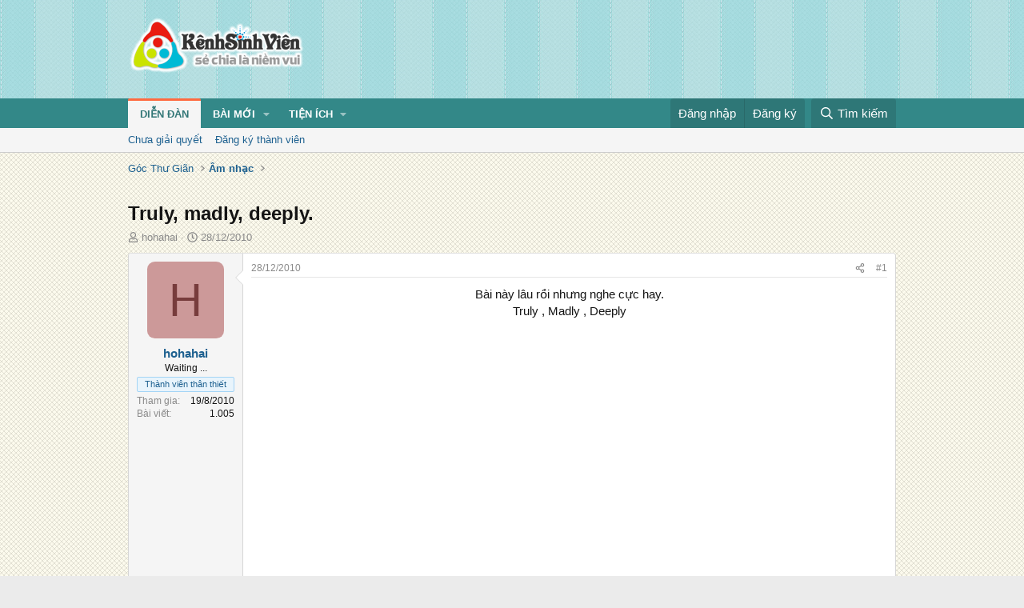

--- FILE ---
content_type: text/html; charset=utf-8
request_url: https://kenhsinhvien.vn/t/truly-madly-deeply.13307/
body_size: 13318
content:
<!DOCTYPE html>
<html id="XF" lang="vi-VN" dir="LTR"
	data-xf="2.3"
	data-app="public"
	
	
	data-template="thread_view"
	data-container-key="node-515"
	data-content-key="thread-13307"
	data-logged-in="false"
	data-cookie-prefix="xf_"
	data-csrf="1769482886,725f1e1b581c2ff8471aa01281a1dbce"
	class="has-no-js template-thread_view"
	 data-run-jobs="">
<head>
	
	
	

	<meta charset="utf-8" />
	<title>Truly, madly, deeply. | Kênh Sinh Viên</title>
	<link rel="manifest" crossorigin="use-credentials" href="/webmanifest.php">

	<meta http-equiv="X-UA-Compatible" content="IE=Edge" />
	<meta name="viewport" content="width=device-width, initial-scale=1, viewport-fit=cover">
	<meta property="og:image:width" content="600"/>
	<meta property="og:image:height" content="600"/>
	<meta property="fb:pages" content="166038950124885" />
	<meta property="fb:app_id" content="340209156024490" />
	
		<meta name="theme-color" content="#338888" />
	

	<meta name="apple-mobile-web-app-title" content="Kênh Sinh Viên">
	
		<link rel="apple-touch-icon" href="/data/assets/logo/kenhsinhvien.png">
		

	
		
		<meta name="description" content="Bài này lâu rồi nhưng nghe cực hay.
Truly , Madly , Deeply" />
		<meta property="og:description" content="Bài này lâu rồi nhưng nghe cực hay.
Truly , Madly , Deeply" />
		<meta property="twitter:description" content="Bài này lâu rồi nhưng nghe cực hay.
Truly , Madly , Deeply" />
	
	
		<meta property="og:url" content="https://kenhsinhvien.vn/t/truly-madly-deeply.13307/" />
	
		<link rel="canonical" href="https://kenhsinhvien.vn/t/truly-madly-deeply.13307/" />
	

	
		
	
	
	<meta property="og:site_name" content="Kênh Sinh Viên" />


	
	
		
	
	
	<meta property="og:type" content="website" />


	
	
		
	
	
	
		<meta property="og:title" content="Truly, madly, deeply." />
		<meta property="twitter:title" content="Truly, madly, deeply." />
	


	
	
	
	

	
	
	
	

	<link rel="stylesheet" href="/css.php?css=public%3Anormalize.css%2Cpublic%3Afa.css%2Cpublic%3Acore.less%2Cpublic%3Aapp.less&amp;s=10&amp;l=2&amp;d=1768386789&amp;k=1f233459d88f3a03695b0e7a9bbd57f2f300857c" />

	<link rel="stylesheet" href="/css.php?css=public%3Amessage.less%2Cpublic%3Ashare_controls.less%2Cpublic%3Astructured_list.less%2Cpublic%3Axb_np_thread.less%2Cpublic%3Aextra.less&amp;s=10&amp;l=2&amp;d=1768386789&amp;k=cdee7a79217999733b2a3e0cac9ae0b1ce99b73a" />


	
		<script src="/js/xf/preamble.min.js?_v=d2a85099"></script>
	

	
	<script src="/js/vendor/vendor-compiled.js?_v=d2a85099" defer></script>
	<script src="/js/xf/core-compiled.js?_v=d2a85099" defer></script>

	<script>
		XF.ready(() =>
		{
			XF.extendObject(true, XF.config, {
				// 
				userId: 0,
				enablePush: false,
				pushAppServerKey: 'BFSC8qCOlttN1nxiGBnN5Q6ThcUn1lqY3YRhHw8pMx44uWKDa8-3OuC2hLs0r_9UasV6fqdfi3ZxJVCuHOG8yQc',
				url: {
					fullBase: 'https://kenhsinhvien.vn/',
					basePath: '/',
					css: '/css.php?css=__SENTINEL__&s=10&l=2&d=1768386789',
					js: '/js/__SENTINEL__?_v=d2a85099',
					icon: '/data/local/icons/__VARIANT__.svg?v=1768386789#__NAME__',
					iconInline: '/styles/fa/__VARIANT__/__NAME__.svg?v=5.15.3',
					keepAlive: '/login/keep-alive'
				},
				cookie: {
					path: '/',
					domain: '',
					prefix: 'xf_',
					secure: true,
					consentMode: 'disabled',
					consented: ["optional","_third_party"]
				},
				cacheKey: 'f3ed7234243583f554e27d349fe769c5',
				csrf: '1769482886,725f1e1b581c2ff8471aa01281a1dbce',
				js: {"\/js\/xf\/action.min.js?_v=d2a85099":true,"\/js\/xf\/message.min.js?_v=d2a85099":true,"\/js\/xf\/captcha.min.js?_v=d2a85099":true},
				fullJs: false,
				css: {"public:message.less":true,"public:share_controls.less":true,"public:structured_list.less":true,"public:xb_np_thread.less":true,"public:extra.less":true},
				time: {
					now: 1769482886,
					today: 1769446800,
					todayDow: 2,
					tomorrow: 1769533200,
					yesterday: 1769360400,
					week: 1768928400,
					month: 1767200400,
					year: 1767200400
				},
				style: {
					light: '',
					dark: '',
					defaultColorScheme: 'light'
				},
				borderSizeFeature: '3px',
				fontAwesomeWeight: 'r',
				enableRtnProtect: true,
				
				enableFormSubmitSticky: true,
				imageOptimization: '0',
				imageOptimizationQuality: 0.85,
				uploadMaxFilesize: 67108864,
				uploadMaxWidth: 1600,
				uploadMaxHeight: 1600,
				allowedVideoExtensions: ["m4v","mov","mp4","mp4v","mpeg","mpg","ogv","webm"],
				allowedAudioExtensions: ["mp3","opus","ogg","wav"],
				shortcodeToEmoji: true,
				visitorCounts: {
					conversations_unread: '0',
					alerts_unviewed: '0',
					total_unread: '0',
					title_count: false,
					icon_indicator: false
				},
				jsMt: {"xf\/action.js":"531178d0","xf\/embed.js":"1640c935","xf\/form.js":"1640c935","xf\/structure.js":"531178d0","xf\/tooltip.js":"1640c935"},
				jsState: {},
				publicMetadataLogoUrl: '',
				publicPushBadgeUrl: 'https://kenhsinhvien.vn/styles/default/xenforo/bell.png'
			})

			XF.extendObject(XF.phrases, {
				// 
				date_x_at_time_y:     "{time} ngày {date}",
				day_x_at_time_y:      "{time} ngày {day}",
				yesterday_at_x:       "Hôm qua lúc {time}",
				x_minutes_ago:        "{minutes} phút trước",
				one_minute_ago:       "1 phút trước",
				a_moment_ago:         "Vài giây trước",
				today_at_x:           "Hôm nay lúc {time}",
				in_a_moment:          "Trong khoảnh khắc",
				in_a_minute:          "Trong một phút",
				in_x_minutes:         "Trong {minutes} phút",
				later_today_at_x:     "Cuối ngày lúc {time}",
				tomorrow_at_x:        "Ngày mai lúc {time}",
				short_date_x_minutes: "{minutes}m",
				short_date_x_hours:   "{hours}h",
				short_date_x_days:    "{days}d",

				day0: "Chủ nhật",
				day1: "Thứ hai",
				day2: "Thứ ba",
				day3: "Thứ tư",
				day4: "Thứ năm",
				day5: "Thứ sáu",
				day6: "Thứ bảy",

				dayShort0: "CN",
				dayShort1: "T2",
				dayShort2: "T3",
				dayShort3: "T4",
				dayShort4: "T5",
				dayShort5: "T6",
				dayShort6: "T7",

				month0: "Tháng 1",
				month1: "Tháng 2",
				month2: "Tháng 3",
				month3: "Tháng 4",
				month4: "Tháng 5",
				month5: "Tháng 6",
				month6: "Tháng 7",
				month7: "Tháng 8",
				month8: "Tháng 9",
				month9: "Tháng 10",
				month10: "Tháng 11",
				month11: "Tháng 12",

				active_user_changed_reload_page: "Nội dung đã có thay đổi. Vui lòng tải lại trang.",
				server_did_not_respond_in_time_try_again: "Máy chủ không phản hồi. Vui lòng thử lại.",
				oops_we_ran_into_some_problems: "Lỗi!",
				oops_we_ran_into_some_problems_more_details_console: "Rất tiếc! Chúng ta gặp vài vấn đề. Vui lòng thử lại sau. Các chi tiết lỗi khác có thể có trong bảng điều khiển của trình duyệt.",
				file_too_large_to_upload: "Tệp quá lớn để tải lên.",
				uploaded_file_is_too_large_for_server_to_process: "Tệp được tải lên quá lớn để máy chủ có thể xử lý.",
				files_being_uploaded_are_you_sure: "Các tập tin vẫn đang được tải lên. Bạn có chắc chắn muốn gửi biểu mẫu này không?",
				attach: "Đính kèm",
				rich_text_box: "Trình soạn thảo đầy đủ",
				close: "Đóng",
				link_copied_to_clipboard: "Đã sao chép liên kết.",
				text_copied_to_clipboard: "Đã sao chép văn bản.",
				loading: "Đang tải…",
				you_have_exceeded_maximum_number_of_selectable_items: "Bạn đã đạt số lượng tối đa các mục có thể chọn để kiểm duyệt.",

				processing: "Đang xử lý",
				'processing...': "Đang xử lý…",

				showing_x_of_y_items: "Đang hiển thị {count} trong tổng {total} mục",
				showing_all_items: "Đã hiển thị tất cả",
				no_items_to_display: "Không có gì để hiển thị",

				number_button_up: "Tăng",
				number_button_down: "Giảm",

				push_enable_notification_title: "Đã bật thông báo đẩy thành công",
				push_enable_notification_body: "Cảm ơn bạn đã bật thông báo đẩy!",

				pull_down_to_refresh: "Vuốt xuống để làm mới",
				release_to_refresh: "Thả để làm mới",
				refreshing: "Đang làm mới…"
			})
		})
	

window.addEventListener('DOMContentLoaded',()=>{XF.Push.updateUserSubscriptionParent=XF.Push.updateUserSubscription;XF.Push.updateUserSubscription=function(b,a){"unsubscribe"===a&&XF.browser.safari&&XF.Push.setPushHistoryUserIds({});XF.Push.updateUserSubscriptionParent(b,a)}});
</script>

	<script src="/js/xf/action.min.js?_v=d2a85099" defer></script>
<script src="/js/xf/message.min.js?_v=d2a85099" defer></script>
<script src="/js/xf/captcha.min.js?_v=d2a85099" defer></script>



	

	
	<script async src="https://www.googletagmanager.com/gtag/js?id=G-DKKWPL8TM7"></script>
	<script>
		window.dataLayer = window.dataLayer || [];
		function gtag(){dataLayer.push(arguments);}
		gtag('js', new Date());
		gtag('config', 'G-DKKWPL8TM7', {
			// 
			
			
		});
	</script>

</head>
<body data-template="thread_view">

<div class="p-pageWrapper" id="top">

	

	<header class="p-header" id="header">
		<div class="p-header-inner">
			<div class="p-header-content">
				<div class="p-header-logo p-header-logo--image">
					<a href="/">
						

	

	
		
		

		
	

	

	<picture data-variations="{&quot;default&quot;:{&quot;1&quot;:&quot;\/data\/assets\/logo\/Logo.svg&quot;,&quot;2&quot;:null}}">
		
		
		

		

		<img src="/data/assets/logo/Logo.svg"  width="222" height="72" alt="Kênh Sinh Viên"  />
	</picture>


					</a>
				</div>

				

	

		
		<script src="https://jsc.mgid.com/site/1069953.js" async></script>
		<script async src="https://pagead2.googlesyndication.com/pagead/js/adsbygoogle.js?client=ca-pub-4582816986735959" crossorigin="anonymous"></script>

	


			</div>
		</div>
	</header>

	
	

	
		
		<nav class="p-nav">
			<div class="p-nav-inner">
				<button type="button" class="button button--plain p-nav-menuTrigger" data-xf-click="off-canvas" data-menu=".js-headerOffCanvasMenu" tabindex="0" aria-label="Menu"><span class="button-text">
					<i aria-hidden="true"></i>
				</span></button>

				<div class="p-nav-smallLogo">
					<a href="/">
						

	

	
		
		

		
	

	

	<picture data-variations="{&quot;default&quot;:{&quot;1&quot;:&quot;\/data\/assets\/logo\/Logo.svg&quot;,&quot;2&quot;:null}}">
		
		
		

		

		<img src="/data/assets/logo/Logo.svg"  width="222" height="72" alt="Kênh Sinh Viên"  />
	</picture>


					</a>
				</div>

				<div class="p-nav-scroller hScroller" data-xf-init="h-scroller" data-auto-scroll=".p-navEl.is-selected">
					<div class="hScroller-scroll">
						<ul class="p-nav-list js-offCanvasNavSource">
							
								<li>
									
	<div class="p-navEl is-selected" data-has-children="true">
	

		
	
	<a href="/"
	class="p-navEl-link p-navEl-link--splitMenu "
	
	
	data-nav-id="forums">Diễn đàn</a>


		<a data-xf-key="1"
			data-xf-click="menu"
			data-menu-pos-ref="< .p-navEl"
			class="p-navEl-splitTrigger"
			role="button"
			tabindex="0"
			aria-label="Toggle expanded"
			aria-expanded="false"
			aria-haspopup="true"></a>

		
	
		<div class="menu menu--structural" data-menu="menu" aria-hidden="true">
			<div class="menu-content">
				
					
	
	
	<a href="/find-threads/unanswered"
	class="menu-linkRow u-indentDepth0 js-offCanvasCopy "
	
	
	data-nav-id="unansweredThreads">Chưa giải quyết</a>

	

				
					
	
	
	<a href="/register/"
	class="menu-linkRow u-indentDepth0 js-offCanvasCopy "
	
	
	data-nav-id="defaultRegister">Đăng ký thành viên</a>

	

				
			</div>
		</div>
	
	</div>

								</li>
							
								<li>
									
	<div class="p-navEl " data-has-children="true">
	

		
	
	<a href="/whats-new/"
	class="p-navEl-link p-navEl-link--splitMenu "
	
	
	data-nav-id="whatsNew">Bài mới</a>


		<a data-xf-key="2"
			data-xf-click="menu"
			data-menu-pos-ref="< .p-navEl"
			class="p-navEl-splitTrigger"
			role="button"
			tabindex="0"
			aria-label="Toggle expanded"
			aria-expanded="false"
			aria-haspopup="true"></a>

		
	
		<div class="menu menu--structural" data-menu="menu" aria-hidden="true">
			<div class="menu-content">
				
					
	
	
	<a href="/featured/"
	class="menu-linkRow u-indentDepth0 js-offCanvasCopy "
	
	
	data-nav-id="featured">Nổi bật</a>

	

				
					
	
	
	<a href="/whats-new/posts/"
	class="menu-linkRow u-indentDepth0 js-offCanvasCopy "
	 rel="nofollow"
	
	data-nav-id="whatsNewPosts">Bình luận mới</a>

	

				
					
	
	
	<a href="/whats-new/profile-posts/"
	class="menu-linkRow u-indentDepth0 js-offCanvasCopy "
	 rel="nofollow"
	
	data-nav-id="whatsNewProfilePosts">Trạng thái mới</a>

	

				
			</div>
		</div>
	
	</div>

								</li>
							
								<li>
									
	<div class="p-navEl " data-has-children="true">
	

			
				<a data-xf-key="3"
					data-xf-click="menu"
					data-menu-pos-ref="< .p-navEl"
					class="p-navEl-linkHolder"
					role="button"
					tabindex="0"
					aria-expanded="false"
					aria-haspopup="true">
					
	
	<span 
	class="p-navEl-link p-navEl-link--menuTrigger "
	
	
	data-nav-id="more">Tiện ích</span>

				</a>
			

		
	
		<div class="menu menu--structural" data-menu="menu" aria-hidden="true">
			<div class="menu-content">
				
					
	
	
	<a href="https://kenhsinhvien.vn/font-facebook/"
	class="menu-linkRow u-indentDepth0 js-offCanvasCopy "
	
	
	data-nav-id="facebook_font">Tạo kiểu chữ</a>

	

				
					
	
	
	<a href="https://kenhsinhvien.vn/icon-facebook/"
	class="menu-linkRow u-indentDepth0 js-offCanvasCopy "
	
	
	data-nav-id="facebook_icon">Icon Facebook</a>

	

				
					
	
	
	<a href="https://kenhsinhvien.vn/photoshop/"
	class="menu-linkRow u-indentDepth0 js-offCanvasCopy "
	
	
	data-nav-id="photoshop">Chỉnh sửa ảnh</a>

	

				
					
	
	
	<a href="https://game24h.net"
	class="menu-linkRow u-indentDepth0 js-offCanvasCopy "
	
	
	data-nav-id="game24h">Chơi game</a>

	

				
			</div>
		</div>
	
	</div>

								</li>
							
						</ul>
					</div>
				</div>

				<div class="p-nav-opposite">
					<div class="p-navgroup p-account p-navgroup--guest">
						
							<a href="/login/" class="p-navgroup-link p-navgroup-link--textual p-navgroup-link--logIn"
								data-xf-click="overlay" data-follow-redirects="on">
								<span class="p-navgroup-linkText">Đăng nhập</span>
							</a>
							
								<a href="/register/" class="p-navgroup-link p-navgroup-link--textual p-navgroup-link--register"
									data-xf-click="overlay" data-follow-redirects="on">
									<span class="p-navgroup-linkText">Đăng ký</span>
								</a>
							
						
					</div>

					<div class="p-navgroup p-discovery">
						<a href="/whats-new/"
							class="p-navgroup-link p-navgroup-link--iconic p-navgroup-link--whatsnew"
							aria-label="Mới nhất"
							title="Mới nhất">
							<i aria-hidden="true"></i>
							<span class="p-navgroup-linkText">Mới nhất</span>
						</a>

						
							<a href="/search/"
								class="p-navgroup-link p-navgroup-link--iconic p-navgroup-link--search"
								data-xf-click="menu"
								data-xf-key="/"
								aria-label="Tìm kiếm"
								aria-expanded="false"
								aria-haspopup="true"
								title="Tìm kiếm">
								<i aria-hidden="true"></i>
								<span class="p-navgroup-linkText">Tìm kiếm</span>
							</a>
							<div class="menu menu--structural menu--wide" data-menu="menu" aria-hidden="true">
								<form action="/search/search" method="post"
									class="menu-content"
									data-xf-init="quick-search">

									<h3 class="menu-header">Tìm kiếm</h3>
									
									<div class="menu-row">
										
											<div class="inputGroup inputGroup--joined">
												<input type="text" class="input" name="keywords" data-acurl="/search/auto-complete" placeholder="Tìm kiếm…" aria-label="Tìm kiếm" data-menu-autofocus="true" />
												
			<select name="constraints" class="js-quickSearch-constraint input" aria-label="Search within">
				<option value="">Mọi nơi</option>
<option value="{&quot;search_type&quot;:&quot;post&quot;}">Chủ đề</option>
<option value="{&quot;search_type&quot;:&quot;post&quot;,&quot;c&quot;:{&quot;nodes&quot;:[515],&quot;child_nodes&quot;:1}}">Chuyên mục này</option>
<option value="{&quot;search_type&quot;:&quot;post&quot;,&quot;c&quot;:{&quot;thread&quot;:13307}}">Bài này</option>

			</select>
		
											</div>
										
									</div>

									
									<div class="menu-row">
										<label class="iconic"><input type="checkbox"  name="c[title_only]" value="1" /><i aria-hidden="true"></i><span class="iconic-label">Chỉ tìm trong tiêu đề

													
													<span tabindex="0" role="button"
														data-xf-init="tooltip" data-trigger="hover focus click" title="Các từ khóa cũng sẽ được tìm kiếm">

														<i class="fa--xf far fa-question-circle  u-muted u-smaller"><svg xmlns="http://www.w3.org/2000/svg" role="img" ><title>Note</title><use href="/data/local/icons/regular.svg?v=1768386789#question-circle"></use></svg></i>
													</span></span></label>

									</div>
									
									<div class="menu-row">
										<div class="inputGroup">
											<span class="inputGroup-text" id="ctrl_search_menu_by_member">Bởi:</span>
											<input type="text" class="input" name="c[users]" data-xf-init="auto-complete" placeholder="Thành viên" aria-labelledby="ctrl_search_menu_by_member" />
										</div>
									</div>
									<div class="menu-footer">
									<span class="menu-footer-controls">
										<div class="buttonGroup">
	<button type="submit" class="button button--icon button--icon--fabfa-google button--primary google-search-button" formaction="/google-search/" data-xf-init="tooltip" title="Tìm bằng Google" style="min-width: 80px;"><span class="button-text">
			<i class="fa--xf fab fa-google "><svg xmlns="http://www.w3.org/2000/svg" role="img" aria-hidden="true" ><use href="/data/local/icons/brands.svg?v=1768386789#google"></use></svg></i>
		Tìm kiếm
	</span></button>
</div>
										<button type="submit" class="button " name="from_search_menu"><span class="button-text">Tìm nâng cao…</span></button>
									</span>
									</div>

									<input type="hidden" name="_xfToken" value="1769482886,725f1e1b581c2ff8471aa01281a1dbce" />
								</form>
							</div>
						
					</div>
				</div>
			</div>
		</nav>
	
		
		
			<div class="p-sectionLinks">
				<div class="p-sectionLinks-inner hScroller" data-xf-init="h-scroller">
					<div class="hScroller-scroll">
						<ul class="p-sectionLinks-list">
							
								<li>
									
	<div class="p-navEl " >
	

		
	
	<a href="/find-threads/unanswered"
	class="p-navEl-link "
	
	data-xf-key="alt+1"
	data-nav-id="unansweredThreads">Chưa giải quyết</a>


		

		
	
	</div>

								</li>
							
								<li>
									
	<div class="p-navEl " >
	

		
	
	<a href="/register/"
	class="p-navEl-link "
	
	data-xf-key="alt+2"
	data-nav-id="defaultRegister">Đăng ký thành viên</a>


		

		
	
	</div>

								</li>
							
						</ul>
					</div>
				</div>
			</div>
			
	
	

	<div class="offCanvasMenu offCanvasMenu--nav js-headerOffCanvasMenu" data-menu="menu" aria-hidden="true" data-ocm-builder="navigation">
		<div class="offCanvasMenu-backdrop" data-menu-close="true"></div>
		<div class="offCanvasMenu-content">
			<div class="offCanvasMenu-header">
				Menu
				<a class="offCanvasMenu-closer" data-menu-close="true" role="button" tabindex="0" aria-label="Đóng"></a>
			</div>
			
				<div class="p-offCanvasRegisterLink">
					<div class="offCanvasMenu-linkHolder">
						<a href="/login/" class="offCanvasMenu-link" data-xf-click="overlay" data-menu-close="true">
							Đăng nhập
						</a>
					</div>
					<hr class="offCanvasMenu-separator" />
					
						<div class="offCanvasMenu-linkHolder">
							<a href="/register/" class="offCanvasMenu-link" data-xf-click="overlay" data-menu-close="true">
								Đăng ký
							</a>
						</div>
						<hr class="offCanvasMenu-separator" />
					
				</div>
			
			<div class="js-offCanvasNavTarget"></div>
			<div class="offCanvasMenu-installBanner js-installPromptContainer" style="display: none;" data-xf-init="install-prompt">
				<div class="offCanvasMenu-installBanner-header">Cài đặt ứng dụng</div>
				<button type="button" class="button js-installPromptButton"><span class="button-text">Cài</span></button>
				<template class="js-installTemplateIOS">
					<div class="js-installTemplateContent">
						<div class="overlay-title">How to install the app on iOS</div>
						<div class="block-body">
							<div class="block-row">
								<p>
									Follow along with the video below to see how to install our site as a web app on your home screen.
								</p>
								<p style="text-align: center">
									<video src="/styles/default/xenforo/add_to_home.mp4"
										width="280" height="480" autoplay loop muted playsinline></video>
								</p>
								<p>
									<small><strong>Note:</strong> This feature may not be available in some browsers.</small>
								</p>
							</div>
						</div>
					</div>
				</template>
			</div>
		</div>
	</div>

	<div class="p-body">
		<div class="p-body-inner">
			<!--XF:EXTRA_OUTPUT-->

			

			

			
			
	
		<ul class="p-breadcrumbs "
			itemscope itemtype="https://schema.org/BreadcrumbList">
			
				

				
				

				

				
				
					
					
	<li itemprop="itemListElement" itemscope itemtype="https://schema.org/ListItem">
		<a href="/#goc-thu-gian.4" itemprop="item">
			<span itemprop="name">Góc Thư Giãn</span>
		</a>
		<meta itemprop="position" content="1" />
	</li>

				
					
					
	<li itemprop="itemListElement" itemscope itemtype="https://schema.org/ListItem">
		<a href="/f/am-nhac.515/" itemprop="item">
			<span itemprop="name">Âm nhạc</span>
		</a>
		<meta itemprop="position" content="2" />
	</li>

				
			
		</ul>
	

			

	

		
		<div class="MB_Topbanner" style="margin-bottom:10px;text-align:center;">
			<ins class="982a9496" data-key="d76a129027e4941a1a4fad638636ec44"></ins>
			<script async src="https://aj1559.online/ba298f04.js"></script>
		</div>
			
		<div class="MB_Spin">
			<ins class="982a9496" data-key="9fac6b86d1df182fc14e6036a0277d78"></ins>
			<script async src="https://aj1559.online/ba298f04.js"></script>
		</div>
		<div class="MB_PTO">
			<ins class="982a9496" data-key="a43c431f2367f121ad4c5cc1ac320052"></ins>
			<script async src="https://aj1559.online/ba298f04.js"></script>
		</div>
			
		<div class="PC_Topbanner" style="margin-bottom:15px;text-align:center;">
			<ins class="982a9496" data-key="69bd441862d8a3ac07b927f7e1e421ef"></ins>
			<script async src="https://aj1559.online/ba298f04.js"></script>
		</div>
			
		<div class="PC_Balloon">
			<ins class="982a9496" data-key="066d3ffc82682f3f18e944243e233071"></ins>
			<script async src="https://aj1559.online/ba298f04.js"></script>
		</div>

	



			
	<noscript class="js-jsWarning"><div class="blockMessage blockMessage--important blockMessage--iconic u-noJsOnly">JavaScript is disabled. For a better experience, please enable JavaScript in your browser before proceeding.</div></noscript>

			
	<div class="blockMessage blockMessage--important blockMessage--iconic js-browserWarning" style="display: none">You are using an out of date browser. It  may not display this or other websites correctly.<br />You should upgrade or use an <a href="https://www.google.com/chrome/" target="_blank" rel="noopener">alternative browser</a>.</div>


			
				<div class="p-body-header">
					
						
							<div class="p-title ">
								
									
										<h1 class="p-title-value">Truly, madly, deeply.</h1>
									
									
								
							</div>
						

						
							<div class="p-description">
	<ul class="listInline listInline--bullet">
		<li>
			<i class="fa--xf far fa-user "><svg xmlns="http://www.w3.org/2000/svg" role="img" ><title>Tác giả</title><use href="/data/local/icons/regular.svg?v=1768386789#user"></use></svg></i>
			<span class="u-srOnly">Tác giả</span>

			<a href="/m/hohahai.27609/" class="username  u-concealed" dir="auto" data-user-id="27609" data-xf-init="member-tooltip">hohahai</a>
		</li>
		<li>
			<i class="fa--xf far fa-clock "><svg xmlns="http://www.w3.org/2000/svg" role="img" ><title>Ngày đăng</title><use href="/data/local/icons/regular.svg?v=1768386789#clock"></use></svg></i>
			<span class="u-srOnly">Ngày đăng</span>

			<a href="/t/truly-madly-deeply.13307/" class="u-concealed"><time  class="u-dt" dir="auto" datetime="2010-12-28T18:19:09+0700" data-timestamp="1293535149" data-date="28/12/2010" data-time="18:19" data-short="Thg 12 &#039;10" title="18:19 ngày 28/12/2010">28/12/2010</time></a>
		</li>
		
		
	</ul>
</div>
						
					
				</div>
			

			

<div class="p-body-main  ">
				
				<div class="p-body-contentCol"></div>
				

				

				<div class="p-body-content">
					
					<div class="p-body-pageContent">










	
	
	
		
	
	
	


	
	
	
		
	
	
	


	
	
		
	
	
	


	
	



	












	

	
		
	



















<div class="block block--messages" data-xf-init="" data-type="post" data-href="/inline-mod/" data-search-target="*">

	<span class="u-anchorTarget" id="posts"></span>

	
		
	

	

	<div class="block-outer"></div>

	

	
		
	<div class="block-outer js-threadStatusField"></div>

	

	<div class="block-container lbContainer"
		data-xf-init="lightbox"
		data-message-selector=".js-post"
		data-lb-id="thread-13307"
		data-lb-universal="0">

		<div class="block-body js-replyNewMessageContainer">
			
				

					

					
						

	
	

	

	
	<article class="message message--post js-post js-inlineModContainer  "
		data-author="hohahai"
		data-content="post-47924"
		id="js-post-47924"
		>

		

		<span class="u-anchorTarget" id="post-47924"></span>

		
			<div class="message-inner">
				
					<div class="message-cell message-cell--user">
						

	<section class="message-user"
		
		
		>

		

		<div class="message-avatar ">
			<div class="message-avatar-wrapper">
				<a href="/m/hohahai.27609/" class="avatar avatar--m avatar--default avatar--default--dynamic" data-user-id="27609" data-xf-init="member-tooltip" style="background-color: #cc9999; color: #773c3c">
			<span class="avatar-u27609-m" role="img" aria-label="hohahai">H</span> 
		</a>
				
			</div>
		</div>
		<div class="message-userDetails">
			<h4 class="message-name"><a href="/m/hohahai.27609/" class="username " dir="auto" data-user-id="27609" data-xf-init="member-tooltip"><span class="username--style10">hohahai</span></a></h4>
			<h5 class="userTitle message-userTitle" dir="auto">Waiting ...</h5>
			<div class="userBanner userBanner userBanner--primary message-userBanner"><span class="userBanner-before"></span><strong>Thành viên thân thiết</strong><span class="userBanner-after"></span></div>
		</div>
		
			
			
				<div class="message-userExtras">
				
					
						<dl class="pairs pairs--justified">
							<dt>Tham gia</dt>
							<dd>19/8/2010</dd>
						</dl>
					
					
						<dl class="pairs pairs--justified">
							<dt>Bài viết</dt>
							<dd>1.005</dd>
						</dl>
					
					
					
					
					
					
					
					
				
				</div>
			
		
		<span class="message-userArrow"></span>
	</section>

					</div>
				

				
					<div class="message-cell message-cell--main">
					
						<div class="message-main js-quickEditTarget">

							
								

	

	<header class="message-attribution message-attribution--split">
		<ul class="message-attribution-main listInline ">
			
			
			<li class="u-concealed">
				<a href="/t/truly-madly-deeply.13307/post-47924" rel="nofollow" >
					<time  class="u-dt" dir="auto" datetime="2010-12-28T18:19:09+0700" data-timestamp="1293535149" data-date="28/12/2010" data-time="18:19" data-short="Thg 12 &#039;10" title="18:19 ngày 28/12/2010">28/12/2010</time>
				</a>
			</li>
			
		</ul>

		<ul class="message-attribution-opposite message-attribution-opposite--list ">
			
			<li>
				<a href="/t/truly-madly-deeply.13307/post-47924"
					class="message-attribution-gadget"
					data-xf-init="share-tooltip"
					data-href="/p/47924/share"
					aria-label="Chia sẻ"
					rel="nofollow">
					<i class="fa--xf far fa-share-alt "><svg xmlns="http://www.w3.org/2000/svg" role="img" aria-hidden="true" ><use href="/data/local/icons/regular.svg?v=1768386789#share-alt"></use></svg></i>
				</a>
			</li>
			
			
			
				<li>
					<a href="/t/truly-madly-deeply.13307/post-47924" rel="nofollow">
						#1
					</a>
				</li>
			
		</ul>
	</header>

							

							<div class="message-content js-messageContent">
							

								
									
	
	
	

								

								
									
	

	<div class="message-userContent lbContainer js-lbContainer "
		data-lb-id="post-47924"
		data-lb-caption-desc="hohahai &middot; 18:19 ngày 28/12/2010">

		
			

	
		
	

		

		<article class="message-body js-selectToQuote">
			
				
			

			<div >
				
					<div class="bbWrapper"><div style="text-align: center">Bài này lâu rồi nhưng nghe cực hay.<br />
Truly , Madly , Deeply&#8203;</div><br />
<br />
<div class="bbMediaWrapper" data-media-site-id="youtube" data-media-key="s-Z1Rfd5Tds">
	<div class="bbMediaWrapper-inner">
		<iframe src="https://www.youtube.com/embed/s-Z1Rfd5Tds?wmode=opaque&enablejsapi=1"
				loading="lazy"
				width="560" height="315"
				frameborder="0" allowfullscreen="true"></iframe>
	</div>
</div><br /></div>
				
			</div>

			<div class="js-selectToQuoteEnd">&nbsp;</div>
			
				

	

		
		
		<div class="MB_CBR" style="margin-bottom:10px;text-align:center;">
			<ins class="982a9496" data-key="30447a5ebe73f74e6f0789b826718351"></ins>
			<script async src="https://aj1559.online/ba298f04.js"></script>
		</div>
			
		<div class="MB_Inpicture">
			<ins class="982a9496" data-key="fd8cd10a6883160b67d2488ab19d42a8"></ins>
			<script async src="https://aj1559.online/ba298f04.js"></script>
		</div>
			
		<div class="PC_CBR" style="margin-bottom:15px;text-align:center;">
			<ins class="982a9496" data-key="e54f8fb0a0be3193e59e72c7a811798d"></ins>
			<script async src="https://aj1559.online/ba298f04.js"></script>
		</div>
			
		<div class="PC_Inpicture">
			<ins class="982a9496" data-key="53c6d3dfbad2bb2fe0d9275442694086"></ins>
			<script async src="https://aj1559.online/ba298f04.js"></script>
		</div>
		

	


			
		</article>

		
			

	
		
	

		

		
	</div>

								

								
									
	

	

								

								
									
	

								

							
							</div>

							
								
	

	<footer class="message-footer">
		

		
			<div class="message-actionBar actionBar">
				
					
	
		<div class="actionBar-set actionBar-set--external">
		
			

			
				

				

				<a href="/t/truly-madly-deeply.13307/reply?quote=47924"
					class="actionBar-action actionBar-action--reply"
					title="Trả lời, trích dẫn nội dung bài viết này"
					rel="nofollow"
					data-xf-click="quote"
					data-quote-href="/p/47924/quote">Trả lời</a>
			
		
		</div>
	

	

				
			</div>
		

		<div class="reactionsBar js-reactionsList ">
			
		</div>

		<div class="js-historyTarget message-historyTarget toggleTarget" data-href="trigger-href"></div>
	</footer>

							
						</div>

					
					</div>
				
			</div>
		
	</article>

	
	

	 <div class="np-next_previous_thread" style="margin-top:15px">
    <div class="np-previous-thread" style="width: 50%;">
        
            <a href="/t/ngay-nho-dem-mong.13306/" class="previous-thread-link ">
                <div class="np_thumbnai_style message">
					<div class="xb_nb_text_container">
                        <h3>〈 Ngày nhớ đem mong</h3>
                    </div>
                </div>
            </a>
        
    </div>
    <div class="np-next-thread" style="width: 50%;">
        
            <a href="/t/if-thats-ok-with-you.13310/" class="next-thread-link ">
                <div class="np_thumbnai_style message ">
                    <div class="xb_nb_text_container">
                    	<h3>If thats ok with you 〉</h3>
                    </div>
                </div>
            </a>
        
    </div>
</div>




					

					

				
			
		</div>
	</div>

	

	
	

</div>



	

		
		
			<ins class="982a9496" data-key="30447a5ebe73f74e6f0789b826718351"></ins>
			<script async src="https://aj1559.online/ba298f04.js"></script>
			<ins class="982a9496" data-key="88c0f2577304219ebb45c211a870caee"></ins>
			<script async src="https://aj1559.online/ba298f04.js"></script>

	

	
	<script>
	window.onload = function() {
	   if (!document.getElementsByTagName) return false;
	   var links = document.getElementsByTagName("a");
	   for (var i=0; i<links.length; i++) {
	      if (links[i].getAttribute("class") == "link link--internal") {
	         links[i].onclick = function() {
	            return !window.open(this.href);
	         }
	      }
	   }
	}
	</script>







	
			<form action="/t/truly-madly-deeply.13307/add-reply" method="post" class="block js-quickReply"
				 data-xf-init="attachment-manager quick-reply ajax-submit draft" data-draft-url="/t/truly-madly-deeply.13307/draft" data-draft-autosave="60" data-captcha-context="xf_guest_thread_quick_reply" data-message-container="div[data-type=&#039;post&#039;] .js-replyNewMessageContainer"
			>
				<input type="hidden" name="_xfToken" value="1769482886,725f1e1b581c2ff8471aa01281a1dbce" />
				

		

		<div class="block-container">
			<div class="block-body">
				

	
	

	<div class="message message--quickReply block-topRadiusContent block-bottomRadiusContent">
		<div class="message-inner">
			<div class="message-cell message-cell--user">
				<div class="message-user ">
					<div class="message-avatar">
						<div class="message-avatar-wrapper">
							
							<span class="avatar avatar--m avatar--default avatar--default--text" data-user-id="0">
			<span class="avatar-u0-m"></span> 
		</span>
						</div>
					</div>
					<span class="message-userArrow"></span>
				</div>
			</div>
			<div class="message-cell message-cell--main">
				<div class="message-editorWrapper">
					

					
						
						
	

	<textarea name="message" class="input input--fitHeight js-editor" style="min-height: 100px; " data-xf-init="textarea-handler user-mentioner emoji-completer draft-trigger" aria-label="Trình soạn thảo đầy đủ"  data-min-height="100" placeholder="Bạn nghĩ sao?" data-deferred="off" data-xf-key="r" data-preview-url="/t/truly-madly-deeply.13307/reply-preview"></textarea>



	
	
		<div class="js-captchaContainer" data-row-type="fullWidth noGutter"></div>
		<noscript><input type="hidden" name="no_captcha" value="1" /></noscript>
	

	

	<div class="formButtonGroup ">
		<div class="formButtonGroup-primary">
			<button type="submit" class="button button--icon button--icon--reply button--primary"><i class="fa--xf far fa-reply "><svg xmlns="http://www.w3.org/2000/svg" role="img" aria-hidden="true" ><use href="/data/local/icons/regular.svg?v=1768386789#reply"></use></svg></i><span class="button-text">
				Trả lời
			</span></button>
		</div>
		
		<input type="hidden" name="last_date" value="1293535149" autocomplete="off" />
		<input type="hidden" name="last_known_date" value="1293535149" autocomplete="off" />
		<input type="hidden" name="parent_id" value="47924" autocomplete="off" />
		<input type="hidden" name="load_extra" value="1" />
	</div>

					
					
				</div>
			</div>
		</div>
	</div>

			</div>
		</div>
	
				
			</form>
		



	<div class="block"  data-widget-id="10" data-widget-key="xfes_thread_view_below_quick_reply_similar_threads" data-widget-definition="xfes_similar_threads">
		<div class="block-container">
			
				<h3 class="block-header">Chủ đề liên quan</h3>

				<div class="block-body">
					<div class="structItemContainer">
						
							

	

	<div class="structItem structItem--thread js-inlineModContainer js-threadListItem-3208" data-author="phuthuynho_xx">

	
		<div class="structItem-cell structItem-cell--icon">
			<div class="structItem-iconContainer">
				<a href="/m/phuthuynho_xx.12760/" class="avatar avatar--s" data-user-id="12760" data-xf-init="member-tooltip">
			<img src="/data/avatars/s/12/12760.jpg?1371641206" srcset="/data/avatars/m/12/12760.jpg?1371641206 2x" alt="phuthuynho_xx" class="avatar-u12760-s" width="48" height="48" loading="lazy" /> 
		</a>
				
			</div>
		</div>
	

	
		<div class="structItem-cell structItem-cell--main" data-xf-init="touch-proxy">
			

			<div class="structItem-title">
				
				
				<a href="/t/truly-madly-deeply-cascada.3208/" class="" data-tp-primary="on" data-xf-init="preview-tooltip" data-preview-url="/t/truly-madly-deeply-cascada.3208/preview"
					>
					Truly Madly Deeply-Cascada
				</a>
			</div>

			<div class="structItem-minor">
				

				
					<ul class="structItem-parts">
						<li><a href="/m/phuthuynho_xx.12760/" class="username " dir="auto" data-user-id="12760" data-xf-init="member-tooltip">phuthuynho_xx</a></li>
						<li class="structItem-startDate"><a href="/t/truly-madly-deeply-cascada.3208/" rel="nofollow"><time  class="u-dt" dir="auto" datetime="2010-05-14T18:06:51+0700" data-timestamp="1273835211" data-date="14/5/2010" data-time="18:06" data-short="Thg 5 &#039;10" title="18:06 ngày 14/5/2010">14/5/2010</time></a></li>
						
							<li><a href="/f/am-nhac.515/">Âm nhạc</a></li>
						
					</ul>

					
				
			</div>
		</div>
	

	
		<div class="structItem-cell structItem-cell--meta" title="Tương tác: 0">
			<dl class="pairs pairs--justified">
				<dt>Trả lời</dt>
				<dd>0</dd>
			</dl>
			<dl class="pairs pairs--justified structItem-minor">
				<dt>Lượt xem</dt>
				<dd>2K</dd>
			</dl>
		</div>
	

	
		<div class="structItem-cell structItem-cell--latest">
			
				<a href="/t/truly-madly-deeply-cascada.3208/latest" rel="nofollow"><time  class="structItem-latestDate u-dt" dir="auto" datetime="2010-05-14T18:06:51+0700" data-timestamp="1273835211" data-date="14/5/2010" data-time="18:06" data-short="Thg 5 &#039;10" title="18:06 ngày 14/5/2010">14/5/2010</time></a>
				<div class="structItem-minor">
					
						<a href="/m/phuthuynho_xx.12760/" class="username " dir="auto" data-user-id="12760" data-xf-init="member-tooltip">phuthuynho_xx</a>
					
				</div>
			
		</div>
	

	
		<div class="structItem-cell structItem-cell--icon structItem-cell--iconEnd">
			<div class="structItem-iconContainer">
				
					<a href="/m/phuthuynho_xx.12760/" class="avatar avatar--xxs" data-user-id="12760" data-xf-init="member-tooltip">
			<img src="/data/avatars/s/12/12760.jpg?1371641206"  alt="phuthuynho_xx" class="avatar-u12760-s" width="48" height="48" loading="lazy" /> 
		</a>
				
			</div>
		</div>
	

	</div>

						
							

	

	<div class="structItem structItem--thread js-inlineModContainer js-threadListItem-18633" data-author="conlocxanh">

	
		<div class="structItem-cell structItem-cell--icon">
			<div class="structItem-iconContainer">
				<a href="/m/conlocxanh.54237/" class="avatar avatar--s avatar--default avatar--default--dynamic" data-user-id="54237" data-xf-init="member-tooltip" style="background-color: #e085a2; color: #8f2446">
			<span class="avatar-u54237-s" role="img" aria-label="conlocxanh">C</span> 
		</a>
				
			</div>
		</div>
	

	
		<div class="structItem-cell structItem-cell--main" data-xf-init="touch-proxy">
			

			<div class="structItem-title">
				
				
				<a href="/t/mf-love-songs-collection-vol-1-flac.18633/" class="" data-tp-primary="on" data-xf-init="preview-tooltip" data-preview-url="/t/mf-love-songs-collection-vol-1-flac.18633/preview"
					>
					[MF] Love songs collection Vol.1 [FLAC]
				</a>
			</div>

			<div class="structItem-minor">
				

				
					<ul class="structItem-parts">
						<li><a href="/m/conlocxanh.54237/" class="username " dir="auto" data-user-id="54237" data-xf-init="member-tooltip">conlocxanh</a></li>
						<li class="structItem-startDate"><a href="/t/mf-love-songs-collection-vol-1-flac.18633/" rel="nofollow"><time  class="u-dt" dir="auto" datetime="2011-03-14T19:56:21+0700" data-timestamp="1300107381" data-date="14/3/2011" data-time="19:56" data-short="Thg 3 &#039;11" title="19:56 ngày 14/3/2011">14/3/2011</time></a></li>
						
							<li><a href="/f/am-nhac.515/">Âm nhạc</a></li>
						
					</ul>

					
				
			</div>
		</div>
	

	
		<div class="structItem-cell structItem-cell--meta" title="Tương tác: 0">
			<dl class="pairs pairs--justified">
				<dt>Trả lời</dt>
				<dd>0</dd>
			</dl>
			<dl class="pairs pairs--justified structItem-minor">
				<dt>Lượt xem</dt>
				<dd>2K</dd>
			</dl>
		</div>
	

	
		<div class="structItem-cell structItem-cell--latest">
			
				<a href="/t/mf-love-songs-collection-vol-1-flac.18633/latest" rel="nofollow"><time  class="structItem-latestDate u-dt" dir="auto" datetime="2011-03-14T19:56:21+0700" data-timestamp="1300107381" data-date="14/3/2011" data-time="19:56" data-short="Thg 3 &#039;11" title="19:56 ngày 14/3/2011">14/3/2011</time></a>
				<div class="structItem-minor">
					
						<a href="/m/conlocxanh.54237/" class="username " dir="auto" data-user-id="54237" data-xf-init="member-tooltip">conlocxanh</a>
					
				</div>
			
		</div>
	

	
		<div class="structItem-cell structItem-cell--icon structItem-cell--iconEnd">
			<div class="structItem-iconContainer">
				
					<a href="/m/conlocxanh.54237/" class="avatar avatar--xxs avatar--default avatar--default--dynamic" data-user-id="54237" data-xf-init="member-tooltip" style="background-color: #e085a2; color: #8f2446">
			<span class="avatar-u54237-s" role="img" aria-label="conlocxanh">C</span> 
		</a>
				
			</div>
		</div>
	

	</div>

						
							

	

	<div class="structItem structItem--thread js-inlineModContainer js-threadListItem-62127" data-author="Lời Bài Hát">

	
		<div class="structItem-cell structItem-cell--icon">
			<div class="structItem-iconContainer">
				<a href="/m/loi-bai-hat.99/" class="avatar avatar--s" data-user-id="99" data-xf-init="member-tooltip">
			<img src="/data/avatars/s/0/99.jpg?1374774164" srcset="/data/avatars/m/0/99.jpg?1374774164 2x" alt="Lời Bài Hát" class="avatar-u99-s" width="48" height="48" loading="lazy" /> 
		</a>
				
			</div>
		</div>
	

	
		<div class="structItem-cell structItem-cell--main" data-xf-init="touch-proxy">
			

			<div class="structItem-title">
				
				
				<a href="/t/lyrics-madly-tristan-prettyman.62127/" class="" data-tp-primary="on" data-xf-init="preview-tooltip" data-preview-url="/t/lyrics-madly-tristan-prettyman.62127/preview"
					>
					[Lyrics]  Madly - Tristan Prettyman
				</a>
			</div>

			<div class="structItem-minor">
				

				
					<ul class="structItem-parts">
						<li><a href="/m/loi-bai-hat.99/" class="username " dir="auto" data-user-id="99" data-xf-init="member-tooltip">Lời Bài Hát</a></li>
						<li class="structItem-startDate"><a href="/t/lyrics-madly-tristan-prettyman.62127/" rel="nofollow"><time  class="u-dt" dir="auto" datetime="2011-10-26T04:53:07+0700" data-timestamp="1319579587" data-date="26/10/2011" data-time="04:53" data-short="Thg 10 &#039;11" title="04:53 ngày 26/10/2011">26/10/2011</time></a></li>
						
							<li><a href="/f/am-nhac.515/">Âm nhạc</a></li>
						
					</ul>

					
				
			</div>
		</div>
	

	
		<div class="structItem-cell structItem-cell--meta" title="Tương tác: 0">
			<dl class="pairs pairs--justified">
				<dt>Trả lời</dt>
				<dd>0</dd>
			</dl>
			<dl class="pairs pairs--justified structItem-minor">
				<dt>Lượt xem</dt>
				<dd>1K</dd>
			</dl>
		</div>
	

	
		<div class="structItem-cell structItem-cell--latest">
			
				<a href="/t/lyrics-madly-tristan-prettyman.62127/latest" rel="nofollow"><time  class="structItem-latestDate u-dt" dir="auto" datetime="2011-10-26T04:53:07+0700" data-timestamp="1319579587" data-date="26/10/2011" data-time="04:53" data-short="Thg 10 &#039;11" title="04:53 ngày 26/10/2011">26/10/2011</time></a>
				<div class="structItem-minor">
					
						<a href="/m/loi-bai-hat.99/" class="username " dir="auto" data-user-id="99" data-xf-init="member-tooltip">Lời Bài Hát</a>
					
				</div>
			
		</div>
	

	
		<div class="structItem-cell structItem-cell--icon structItem-cell--iconEnd">
			<div class="structItem-iconContainer">
				
					<a href="/m/loi-bai-hat.99/" class="avatar avatar--xxs" data-user-id="99" data-xf-init="member-tooltip">
			<img src="/data/avatars/s/0/99.jpg?1374774164"  alt="Lời Bài Hát" class="avatar-u99-s" width="48" height="48" loading="lazy" /> 
		</a>
				
			</div>
		</div>
	

	</div>

						
							

	

	<div class="structItem structItem--thread js-inlineModContainer js-threadListItem-57853" data-author="Lời Bài Hát">

	
		<div class="structItem-cell structItem-cell--icon">
			<div class="structItem-iconContainer">
				<a href="/m/loi-bai-hat.99/" class="avatar avatar--s" data-user-id="99" data-xf-init="member-tooltip">
			<img src="/data/avatars/s/0/99.jpg?1374774164" srcset="/data/avatars/m/0/99.jpg?1374774164 2x" alt="Lời Bài Hát" class="avatar-u99-s" width="48" height="48" loading="lazy" /> 
		</a>
				
			</div>
		</div>
	

	
		<div class="structItem-cell structItem-cell--main" data-xf-init="touch-proxy">
			

			<div class="structItem-title">
				
				
				<a href="/t/lyrics-im-done-the-pussycat-dolls.57853/" class="" data-tp-primary="on" data-xf-init="preview-tooltip" data-preview-url="/t/lyrics-im-done-the-pussycat-dolls.57853/preview"
					>
					[Lyrics]  I&#039;m done - The Pussycat Dolls
				</a>
			</div>

			<div class="structItem-minor">
				

				
					<ul class="structItem-parts">
						<li><a href="/m/loi-bai-hat.99/" class="username " dir="auto" data-user-id="99" data-xf-init="member-tooltip">Lời Bài Hát</a></li>
						<li class="structItem-startDate"><a href="/t/lyrics-im-done-the-pussycat-dolls.57853/" rel="nofollow"><time  class="u-dt" dir="auto" datetime="2011-10-24T04:23:51+0700" data-timestamp="1319405031" data-date="24/10/2011" data-time="04:23" data-short="Thg 10 &#039;11" title="04:23 ngày 24/10/2011">24/10/2011</time></a></li>
						
							<li><a href="/f/am-nhac.515/">Âm nhạc</a></li>
						
					</ul>

					
				
			</div>
		</div>
	

	
		<div class="structItem-cell structItem-cell--meta" title="Tương tác: 0">
			<dl class="pairs pairs--justified">
				<dt>Trả lời</dt>
				<dd>0</dd>
			</dl>
			<dl class="pairs pairs--justified structItem-minor">
				<dt>Lượt xem</dt>
				<dd>2K</dd>
			</dl>
		</div>
	

	
		<div class="structItem-cell structItem-cell--latest">
			
				<a href="/t/lyrics-im-done-the-pussycat-dolls.57853/latest" rel="nofollow"><time  class="structItem-latestDate u-dt" dir="auto" datetime="2011-10-24T04:23:51+0700" data-timestamp="1319405031" data-date="24/10/2011" data-time="04:23" data-short="Thg 10 &#039;11" title="04:23 ngày 24/10/2011">24/10/2011</time></a>
				<div class="structItem-minor">
					
						<a href="/m/loi-bai-hat.99/" class="username " dir="auto" data-user-id="99" data-xf-init="member-tooltip">Lời Bài Hát</a>
					
				</div>
			
		</div>
	

	
		<div class="structItem-cell structItem-cell--icon structItem-cell--iconEnd">
			<div class="structItem-iconContainer">
				
					<a href="/m/loi-bai-hat.99/" class="avatar avatar--xxs" data-user-id="99" data-xf-init="member-tooltip">
			<img src="/data/avatars/s/0/99.jpg?1374774164"  alt="Lời Bài Hát" class="avatar-u99-s" width="48" height="48" loading="lazy" /> 
		</a>
				
			</div>
		</div>
	

	</div>

						
							

	

	<div class="structItem structItem--thread js-inlineModContainer js-threadListItem-49471" data-author="Lời Bài Hát">

	
		<div class="structItem-cell structItem-cell--icon">
			<div class="structItem-iconContainer">
				<a href="/m/loi-bai-hat.99/" class="avatar avatar--s" data-user-id="99" data-xf-init="member-tooltip">
			<img src="/data/avatars/s/0/99.jpg?1374774164" srcset="/data/avatars/m/0/99.jpg?1374774164 2x" alt="Lời Bài Hát" class="avatar-u99-s" width="48" height="48" loading="lazy" /> 
		</a>
				
			</div>
		</div>
	

	
		<div class="structItem-cell structItem-cell--main" data-xf-init="touch-proxy">
			

			<div class="structItem-title">
				
				
				<a href="/t/lyrics-world-spins-madly-on-the-weepies.49471/" class="" data-tp-primary="on" data-xf-init="preview-tooltip" data-preview-url="/t/lyrics-world-spins-madly-on-the-weepies.49471/preview"
					>
					[Lyrics]  World Spins Madly On - The Weepies
				</a>
			</div>

			<div class="structItem-minor">
				

				
					<ul class="structItem-parts">
						<li><a href="/m/loi-bai-hat.99/" class="username " dir="auto" data-user-id="99" data-xf-init="member-tooltip">Lời Bài Hát</a></li>
						<li class="structItem-startDate"><a href="/t/lyrics-world-spins-madly-on-the-weepies.49471/" rel="nofollow"><time  class="u-dt" dir="auto" datetime="2011-10-22T16:50:58+0700" data-timestamp="1319277058" data-date="22/10/2011" data-time="16:50" data-short="Thg 10 &#039;11" title="16:50 ngày 22/10/2011">22/10/2011</time></a></li>
						
							<li><a href="/f/am-nhac.515/">Âm nhạc</a></li>
						
					</ul>

					
				
			</div>
		</div>
	

	
		<div class="structItem-cell structItem-cell--meta" title="Tương tác: 0">
			<dl class="pairs pairs--justified">
				<dt>Trả lời</dt>
				<dd>0</dd>
			</dl>
			<dl class="pairs pairs--justified structItem-minor">
				<dt>Lượt xem</dt>
				<dd>957</dd>
			</dl>
		</div>
	

	
		<div class="structItem-cell structItem-cell--latest">
			
				<a href="/t/lyrics-world-spins-madly-on-the-weepies.49471/latest" rel="nofollow"><time  class="structItem-latestDate u-dt" dir="auto" datetime="2011-10-22T16:50:58+0700" data-timestamp="1319277058" data-date="22/10/2011" data-time="16:50" data-short="Thg 10 &#039;11" title="16:50 ngày 22/10/2011">22/10/2011</time></a>
				<div class="structItem-minor">
					
						<a href="/m/loi-bai-hat.99/" class="username " dir="auto" data-user-id="99" data-xf-init="member-tooltip">Lời Bài Hát</a>
					
				</div>
			
		</div>
	

	
		<div class="structItem-cell structItem-cell--icon structItem-cell--iconEnd">
			<div class="structItem-iconContainer">
				
					<a href="/m/loi-bai-hat.99/" class="avatar avatar--xxs" data-user-id="99" data-xf-init="member-tooltip">
			<img src="/data/avatars/s/0/99.jpg?1374774164"  alt="Lời Bài Hát" class="avatar-u99-s" width="48" height="48" loading="lazy" /> 
		</a>
				
			</div>
		</div>
	

	</div>

						
					</div>
				</div>
			
		</div>
	</div>




<div class="blockMessage blockMessage--none">
	

	

	
		

		<div class="shareButtons shareButtons--iconic" data-xf-init="share-buttons" data-page-url="" data-page-title="" data-page-desc="" data-page-image="">
			<span class="u-anchorTarget" id="_xfUid-1-1769482886"></span>

			
				<span class="shareButtons-label">Chia sẻ:</span>
			

			<div class="shareButtons-buttons">
				
					
						<a class="shareButtons-button shareButtons-button--brand shareButtons-button--facebook" href="#_xfUid-1-1769482886" data-href="https://www.facebook.com/sharer.php?u={url}">
							<i class="fa--xf fab fa-facebook-f "><svg xmlns="http://www.w3.org/2000/svg" role="img" aria-hidden="true" ><use href="/data/local/icons/brands.svg?v=1768386789#facebook-f"></use></svg></i>
							<span>Facebook</span>
						</a>
					

					

					

					

					

					

					

					

					

					
						<a class="shareButtons-button shareButtons-button--share is-hidden" href="#_xfUid-1-1769482886"
							data-xf-init="web-share"
							data-title="" data-text="" data-url=""
							data-hide=".shareButtons-button:not(.shareButtons-button--share)">

							<i class="fa--xf far fa-share-alt "><svg xmlns="http://www.w3.org/2000/svg" role="img" aria-hidden="true" ><use href="/data/local/icons/regular.svg?v=1768386789#share-alt"></use></svg></i>
							<span>Chia sẻ</span>
						</a>
					

					
						<a class="shareButtons-button shareButtons-button--link is-hidden" href="#_xfUid-1-1769482886" data-clipboard="{url}">
							<i class="fa--xf far fa-link "><svg xmlns="http://www.w3.org/2000/svg" role="img" aria-hidden="true" ><use href="/data/local/icons/regular.svg?v=1768386789#link"></use></svg></i>
							<span>Liên kết</span>
						</a>
					
				
			</div>
		</div>
	

</div>







</div>
					
				</div>

				
			</div>

			
			
	
		<ul class="p-breadcrumbs p-breadcrumbs--bottom"
			itemscope itemtype="https://schema.org/BreadcrumbList">
			
				

				
				

				

				
				
					
					
	<li itemprop="itemListElement" itemscope itemtype="https://schema.org/ListItem">
		<a href="/#goc-thu-gian.4" itemprop="item">
			<span itemprop="name">Góc Thư Giãn</span>
		</a>
		<meta itemprop="position" content="1" />
	</li>

				
					
					
	<li itemprop="itemListElement" itemscope itemtype="https://schema.org/ListItem">
		<a href="/f/am-nhac.515/" itemprop="item">
			<span itemprop="name">Âm nhạc</span>
		</a>
		<meta itemprop="position" content="2" />
	</li>

				
			
		</ul>
	

			
		</div>
	</div>

	<footer class="p-footer" id="footer">
		<div class="p-footer-inner">

			<div class="p-footer-row">
				
					<div class="p-footer-row-main">
						<ul class="p-footer-linkList">
							
								
								
									<li>
										
											
												<a href="/misc/style" data-xf-click="overlay"
													data-xf-init="tooltip" title="Chọn giao diện" rel="nofollow">
													<i class="fa--xf far fa-paint-brush "><svg xmlns="http://www.w3.org/2000/svg" role="img" aria-hidden="true" ><use href="/data/local/icons/regular.svg?v=1768386789#paint-brush"></use></svg></i> Kênh Sinh Viên
												</a>
											
											
										
									</li>
								
								
							
						</ul>
					</div>
				
				<div class="p-footer-row-opposite">
					<ul class="p-footer-linkList">
						
							
								<li><a href="/contact/" data-xf-click="overlay">Liên hệ</a></li>
							
						

						
							<li><a href="/help/terms/">Nội quy</a></li>
						

						
							<li><a href="/help/privacy-policy/">Điều khoản</a></li>
						

						
							<li><a href="/help/">Hỗ trợ</a></li>
						

						
							<li><a href="https://kenhsinhvien.vn">Trang chủ</a></li>
						

						<li><a href="/f/-/index.rss" target="_blank" class="p-footer-rssLink" title="RSS"><span aria-hidden="true"><i class="fa--xf far fa-rss "><svg xmlns="http://www.w3.org/2000/svg" role="img" aria-hidden="true" ><use href="/data/local/icons/regular.svg?v=1768386789#rss"></use></svg></i><span class="u-srOnly">RSS</span></span></a></li>
					</ul>
				</div>
			</div>

			

			
		</div>
	</footer>
</div> <!-- closing p-pageWrapper -->

<div class="u-bottomFixer js-bottomFixTarget">
	
	
</div>

<div class="u-navButtons js-navButtons">
	<a href="javascript:" class="button button--scroll"><span class="button-text"><i class="fa--xf far fa-arrow-left "><svg xmlns="http://www.w3.org/2000/svg" role="img" aria-hidden="true" ><use href="/data/local/icons/regular.svg?v=1768386789#arrow-left"></use></svg></i><span class="u-srOnly">Quay lại</span></span></a>
</div>


	<div class="u-scrollButtons js-scrollButtons" data-trigger-type="both">
		<a href="#top" class="button button--scroll" data-xf-click="scroll-to"><span class="button-text"><i class="fa--xf far fa-arrow-up "><svg xmlns="http://www.w3.org/2000/svg" role="img" aria-hidden="true" ><use href="/data/local/icons/regular.svg?v=1768386789#arrow-up"></use></svg></i><span class="u-srOnly">Top</span></span></a>
		
			<a href="#footer" class="button button--scroll" data-xf-click="scroll-to"><span class="button-text"><i class="fa--xf far fa-arrow-down "><svg xmlns="http://www.w3.org/2000/svg" role="img" aria-hidden="true" ><use href="/data/local/icons/regular.svg?v=1768386789#arrow-down"></use></svg></i><span class="u-srOnly">Bottom</span></span></a>
		
	</div>



	<form style="display:none" hidden="hidden">
		<input type="text" name="_xfClientLoadTime" value="" id="_xfClientLoadTime" title="_xfClientLoadTime" tabindex="-1" />
	</form>

	





	
	
		
		
			<script type="application/ld+json">
				{
    "@context": "https://schema.org",
    "@type": "WebPage",
    "url": "https://kenhsinhvien.vn/t/truly-madly-deeply.13307/",
    "mainEntity": {
        "@type": "DiscussionForumPosting",
        "@id": "https://kenhsinhvien.vn/t/truly-madly-deeply.13307/",
        "headline": "Truly, madly, deeply.",
        "datePublished": "2010-12-28T11:19:09+00:00",
        "url": "https://kenhsinhvien.vn/t/truly-madly-deeply.13307/",
        "articleSection": "\u00c2m nh\u1ea1c",
        "author": {
            "@type": "Person",
            "@id": "https://kenhsinhvien.vn/m/hohahai.27609/",
            "name": "hohahai",
            "url": "https://kenhsinhvien.vn/m/hohahai.27609/"
        },
        "interactionStatistic": [
            {
                "@type": "InteractionCounter",
                "interactionType": "https://schema.org/ViewAction",
                "userInteractionCount": 1279
            },
            {
                "@type": "InteractionCounter",
                "interactionType": "https://schema.org/CommentAction",
                "userInteractionCount": 0
            },
            {
                "@type": "InteractionCounter",
                "interactionType": "https://schema.org/LikeAction",
                "userInteractionCount": 0
            }
        ],
        "articleBody": "B\u00e0i n\u00e0y l\u00e2u r\u1ed3i nh\u01b0ng nghe c\u1ef1c hay.\r\nTruly , Madly , Deeply"
    },
    "publisher": {
        "@type": "Organization",
        "name": "K\u00eanh Sinh Vi\u00ean",
        "alternateName": "K\u00eanh Sinh Vi\u00ean",
        "description": "C\u1ed9ng \u0111\u1ed3ng Sinh vi\u00ean Vi\u1ec7t Nam, di\u1ec5n \u0111\u00e0n sinh vi\u00ean, trang ki\u1ebfn th\u1ee9c ch\u1ecdn l\u1ecdc cho sinh vi\u00ean v\u00e0 gi\u1edbi tr\u1ebb.",
        "url": "https://kenhsinhvien.vn"
    }
}
			</script>
		
	


<script defer src="https://static.cloudflareinsights.com/beacon.min.js/vcd15cbe7772f49c399c6a5babf22c1241717689176015" integrity="sha512-ZpsOmlRQV6y907TI0dKBHq9Md29nnaEIPlkf84rnaERnq6zvWvPUqr2ft8M1aS28oN72PdrCzSjY4U6VaAw1EQ==" data-cf-beacon='{"version":"2024.11.0","token":"df8918dd6ced4821a37b4591671c7e7e","r":1,"server_timing":{"name":{"cfCacheStatus":true,"cfEdge":true,"cfExtPri":true,"cfL4":true,"cfOrigin":true,"cfSpeedBrain":true},"location_startswith":null}}' crossorigin="anonymous"></script>
</body>
</html>











--- FILE ---
content_type: text/html; charset=utf-8
request_url: https://www.google.com/recaptcha/api2/aframe
body_size: 267
content:
<!DOCTYPE HTML><html><head><meta http-equiv="content-type" content="text/html; charset=UTF-8"></head><body><script nonce="-lYq5-gKhsrJCnLLSIT6Nw">/** Anti-fraud and anti-abuse applications only. See google.com/recaptcha */ try{var clients={'sodar':'https://pagead2.googlesyndication.com/pagead/sodar?'};window.addEventListener("message",function(a){try{if(a.source===window.parent){var b=JSON.parse(a.data);var c=clients[b['id']];if(c){var d=document.createElement('img');d.src=c+b['params']+'&rc='+(localStorage.getItem("rc::a")?sessionStorage.getItem("rc::b"):"");window.document.body.appendChild(d);sessionStorage.setItem("rc::e",parseInt(sessionStorage.getItem("rc::e")||0)+1);localStorage.setItem("rc::h",'1769482889333');}}}catch(b){}});window.parent.postMessage("_grecaptcha_ready", "*");}catch(b){}</script></body></html>

--- FILE ---
content_type: image/svg+xml
request_url: https://kenhsinhvien.vn/data/local/icons/regular.svg?v=1768386789
body_size: 51684
content:
<?xml version="1.0" encoding="UTF-8"?>
<!--
Font Awesome Pro by @fontawesome - https://fontawesome.com
License - https://fontawesome.com/license (Commercial License)
-->
<svg xmlns="http://www.w3.org/2000/svg">

	<symbol id="adjust" viewBox="0 0 512 512">
		<path d="M256 56c110.549 0 200 89.468 200 200 0 110.549-89.468 200-200 200-110.549 0-200-89.468-200-200 0-110.549 89.468-200 200-200m0-48C119.033 8 8 119.033 8 256s111.033 248 248 248 248-111.033 248-248S392.967 8 256 8zm0 96c-83.947 0-152 68.053-152 152s68.053 152 152 152V104z"/>
	</symbol>
	<symbol id="align-center" viewBox="0 0 448 512">
		<path d="M108.1 88h231.81A12.09 12.09 0 0 0 352 75.9V52.09A12.09 12.09 0 0 0 339.91 40H108.1A12.09 12.09 0 0 0 96 52.09V75.9A12.1 12.1 0 0 0 108.1 88zM432 424H16a16 16 0 0 0-16 16v16a16 16 0 0 0 16 16h416a16 16 0 0 0 16-16v-16a16 16 0 0 0-16-16zm0-256H16a16 16 0 0 0-16 16v16a16 16 0 0 0 16 16h416a16 16 0 0 0 16-16v-16a16 16 0 0 0-16-16zm-92.09 176A12.09 12.09 0 0 0 352 331.9v-23.81A12.09 12.09 0 0 0 339.91 296H108.1A12.09 12.09 0 0 0 96 308.09v23.81a12.1 12.1 0 0 0 12.1 12.1z"/>
	</symbol>
	<symbol id="align-justify" viewBox="0 0 448 512">
		<path d="M432 424H16a16 16 0 0 0-16 16v16a16 16 0 0 0 16 16h416a16 16 0 0 0 16-16v-16a16 16 0 0 0-16-16zm0-128H16a16 16 0 0 0-16 16v16a16 16 0 0 0 16 16h416a16 16 0 0 0 16-16v-16a16 16 0 0 0-16-16zm0-128H16a16 16 0 0 0-16 16v16a16 16 0 0 0 16 16h416a16 16 0 0 0 16-16v-16a16 16 0 0 0-16-16zm0-128H16A16 16 0 0 0 0 56v16a16 16 0 0 0 16 16h416a16 16 0 0 0 16-16V56a16 16 0 0 0-16-16z"/>
	</symbol>
	<symbol id="align-left" viewBox="0 0 448 512">
		<path d="M12.83 344h262.34A12.82 12.82 0 0 0 288 331.17v-22.34A12.82 12.82 0 0 0 275.17 296H12.83A12.82 12.82 0 0 0 0 308.83v22.34A12.82 12.82 0 0 0 12.83 344zm0-256h262.34A12.82 12.82 0 0 0 288 75.17V52.83A12.82 12.82 0 0 0 275.17 40H12.83A12.82 12.82 0 0 0 0 52.83v22.34A12.82 12.82 0 0 0 12.83 88zM432 168H16a16 16 0 0 0-16 16v16a16 16 0 0 0 16 16h416a16 16 0 0 0 16-16v-16a16 16 0 0 0-16-16zm0 256H16a16 16 0 0 0-16 16v16a16 16 0 0 0 16 16h416a16 16 0 0 0 16-16v-16a16 16 0 0 0-16-16z"/>
	</symbol>
	<symbol id="align-right" viewBox="0 0 448 512">
		<path d="M16 216h416a16 16 0 0 0 16-16v-16a16 16 0 0 0-16-16H16a16 16 0 0 0-16 16v16a16 16 0 0 0 16 16zm416 208H16a16 16 0 0 0-16 16v16a16 16 0 0 0 16 16h416a16 16 0 0 0 16-16v-16a16 16 0 0 0-16-16zm3.17-384H172.83A12.82 12.82 0 0 0 160 52.83v22.34A12.82 12.82 0 0 0 172.83 88h262.34A12.82 12.82 0 0 0 448 75.17V52.83A12.82 12.82 0 0 0 435.17 40zm0 256H172.83A12.82 12.82 0 0 0 160 308.83v22.34A12.82 12.82 0 0 0 172.83 344h262.34A12.82 12.82 0 0 0 448 331.17v-22.34A12.82 12.82 0 0 0 435.17 296z"/>
	</symbol>
	<symbol id="analytics" viewBox="0 0 608 512">
		<path d="M416 320h-64c-17.67 0-32 14.33-32 32v128c0 17.67 14.33 32 32 32h64c17.67 0 32-14.33 32-32V352c0-17.67-14.33-32-32-32zm-16 144h-32v-96h32v96zm176-272h-64c-17.67 0-32 14.33-32 32v256c0 17.67 14.33 32 32 32h64c17.67 0 32-14.33 32-32V224c0-17.67-14.33-32-32-32zm-16 272h-32V240h32v224zM256 192h-64c-17.67 0-32 14.33-32 32v256c0 17.67 14.33 32 32 32h64c17.67 0 32-14.33 32-32V224c0-17.67-14.33-32-32-32zm-16 272h-32V240h32v224zM96 352H32c-17.67 0-32 14.33-32 32v96c0 17.67 14.33 32 32 32h64c17.67 0 32-14.33 32-32v-96c0-17.67-14.33-32-32-32zM80 464H48v-64h32v64zM64 256c26.51 0 48-21.49 48-48 0-4.27-.74-8.34-1.78-12.28l101.5-101.5C215.66 95.26 219.73 96 224 96c6.15 0 11.97-1.26 17.38-3.37l95.34 76.27c-.35 2.33-.71 4.67-.71 7.1 0 26.51 21.49 48 48 48s48-21.49 48-48c0-2.43-.37-4.76-.71-7.09l95.34-76.27C532.03 94.74 537.85 96 544 96c26.51 0 48-21.49 48-48S570.51 0 544 0s-48 21.49-48 48c0 2.43.37 4.76.71 7.09l-95.34 76.27c-5.4-2.11-11.23-3.37-17.38-3.37s-11.97 1.26-17.38 3.37L271.29 55.1c.35-2.33.71-4.67.71-7.1 0-26.51-21.49-48-48-48s-48 21.49-48 48c0 4.27.74 8.34 1.78 12.28l-101.5 101.5C72.34 160.74 68.27 160 64 160c-26.51 0-48 21.49-48 48s21.49 48 48 48z"/>
	</symbol>
	<symbol id="angle-down" viewBox="0 0 320 512">
		<path d="M151.5 347.8L3.5 201c-4.7-4.7-4.7-12.3 0-17l19.8-19.8c4.7-4.7 12.3-4.7 17 0L160 282.7l119.7-118.5c4.7-4.7 12.3-4.7 17 0l19.8 19.8c4.7 4.7 4.7 12.3 0 17l-148 146.8c-4.7 4.7-12.3 4.7-17 0z"/>
	</symbol>
	<symbol id="angle-up" viewBox="0 0 320 512">
		<path d="M168.5 164.2l148 146.8c4.7 4.7 4.7 12.3 0 17l-19.8 19.8c-4.7 4.7-12.3 4.7-17 0L160 229.3 40.3 347.8c-4.7 4.7-12.3 4.7-17 0L3.5 328c-4.7-4.7-4.7-12.3 0-17l148-146.8c4.7-4.7 12.3-4.7 17 0z"/>
	</symbol>
	<symbol id="arrow-down" viewBox="0 0 448 512">
		<path d="M441.9 250.1l-19.8-19.8c-4.7-4.7-12.3-4.7-17 0L250 385.4V44c0-6.6-5.4-12-12-12h-28c-6.6 0-12 5.4-12 12v341.4L42.9 230.3c-4.7-4.7-12.3-4.7-17 0L6.1 250.1c-4.7 4.7-4.7 12.3 0 17l209.4 209.4c4.7 4.7 12.3 4.7 17 0l209.4-209.4c4.7-4.7 4.7-12.3 0-17z"/>
	</symbol>
	<symbol id="arrow-left" viewBox="0 0 448 512">
		<path d="M229.9 473.899l19.799-19.799c4.686-4.686 4.686-12.284 0-16.971L94.569 282H436c6.627 0 12-5.373 12-12v-28c0-6.627-5.373-12-12-12H94.569l155.13-155.13c4.686-4.686 4.686-12.284 0-16.971L229.9 38.101c-4.686-4.686-12.284-4.686-16.971 0L3.515 247.515c-4.686 4.686-4.686 12.284 0 16.971L212.929 473.9c4.686 4.686 12.284 4.686 16.971-.001z"/>
	</symbol>
	<symbol id="arrow-right" viewBox="0 0 448 512">
		<path d="M218.101 38.101L198.302 57.9c-4.686 4.686-4.686 12.284 0 16.971L353.432 230H12c-6.627 0-12 5.373-12 12v28c0 6.627 5.373 12 12 12h341.432l-155.13 155.13c-4.686 4.686-4.686 12.284 0 16.971l19.799 19.799c4.686 4.686 12.284 4.686 16.971 0l209.414-209.414c4.686-4.686 4.686-12.284 0-16.971L235.071 38.101c-4.686-4.687-12.284-4.687-16.97 0z"/>
	</symbol>
	<symbol id="arrow-up" viewBox="0 0 448 512">
		<path d="M6.101 261.899L25.9 281.698c4.686 4.686 12.284 4.686 16.971 0L198 126.568V468c0 6.627 5.373 12 12 12h28c6.627 0 12-5.373 12-12V126.568l155.13 155.13c4.686 4.686 12.284 4.686 16.971 0l19.799-19.799c4.686-4.686 4.686-12.284 0-16.971L232.485 35.515c-4.686-4.686-12.284-4.686-16.971 0L6.101 244.929c-4.687 4.686-4.687 12.284 0 16.97z"/>
	</symbol>
	<symbol id="arrows-alt" viewBox="0 0 512 512">
		<path d="M276 236.075h115.85v-76.15c0-10.691 12.926-16.045 20.485-8.485l96.149 96.149c4.686 4.686 4.686 12.284 0 16.971l-96.149 96.149c-7.56 7.56-20.485 2.206-20.485-8.485v-76.149H275.999v115.776h76.15c10.691 0 16.045 12.926 8.485 20.485l-96.149 96.15c-4.686 4.686-12.284 4.686-16.971 0l-96.149-96.149c-7.56-7.56-2.206-20.485 8.485-20.485H236V276.075H120.149v76.149c0 10.691-12.926 16.045-20.485 8.485L3.515 264.56c-4.686-4.686-4.686-12.284 0-16.971l96.149-96.149c7.56-7.56 20.485-2.206 20.485 8.485v76.15H236V120.15h-76.149c-10.691 0-16.045-12.926-8.485-20.485l96.149-96.149c4.686-4.686 12.284-4.686 16.971 0l96.149 96.149c7.56 7.56 2.206 20.485-8.485 20.485H276v115.925z"/>
	</symbol>
	<symbol id="arrows-h" viewBox="0 0 512 512">
		<path d="M347.404 142.86c-4.753 4.753-4.675 12.484.173 17.14l73.203 70H91.22l73.203-70c4.849-4.656 4.927-12.387.173-17.14l-19.626-19.626c-4.686-4.686-12.284-4.686-16.971 0L3.515 247.515c-4.686 4.686-4.686 12.284 0 16.971L128 388.766c4.686 4.686 12.284 4.686 16.971 0l19.626-19.626c4.753-4.753 4.675-12.484-.173-17.14L91.22 282h329.56l-73.203 70c-4.849 4.656-4.927 12.387-.173 17.14l19.626 19.626c4.686 4.686 12.284 4.686 16.971 0l124.485-124.281c4.686-4.686 4.686-12.284 0-16.971L384 123.234c-4.686-4.686-12.284-4.686-16.971 0l-19.625 19.626z"/>
	</symbol>
	<symbol id="arrows-v" viewBox="0 0 320 512">
		<path d="M273.1 347.4c-4.8-4.8-12.5-4.7-17.1.2l-70 73.2V91.2l70 73.2c4.7 4.8 12.4 4.9 17.1.2l19.6-19.6c4.7-4.7 4.7-12.3 0-17L168.5 3.5c-4.7-4.7-12.3-4.7-17 0L27.2 128c-4.7 4.7-4.7 12.3 0 17l19.6 19.6c4.8 4.8 12.5 4.7 17.1-.2l70-73.2v329.6l-70-73.2c-4.7-4.8-12.4-4.9-17.1-.2L27.2 367c-4.7 4.7-4.7 12.3 0 17l124.3 124.5c4.7 4.7 12.3 4.7 17 0L292.8 384c4.7-4.7 4.7-12.3 0-17l-19.7-19.6z"/>
	</symbol>
	<symbol id="asterisk" viewBox="0 0 512 512">
		<path d="M479.31 357.216L303.999 256l175.31-101.215c5.74-3.314 7.706-10.653 4.392-16.392l-12-20.785c-3.314-5.74-10.653-7.706-16.392-4.392L280 214.431V12c0-6.627-5.373-12-12-12h-24c-6.627 0-12 5.373-12 12v202.431L56.69 113.215c-5.74-3.314-13.079-1.347-16.392 4.392l-12 20.785c-3.314 5.74-1.347 13.079 4.392 16.392L208 256 32.69 357.216c-5.74 3.314-7.706 10.653-4.392 16.392l12 20.784c3.314 5.739 10.653 7.706 16.392 4.392L232 297.569V500c0 6.627 5.373 12 12 12h24c6.627 0 12-5.373 12-12V297.569l175.31 101.215c5.74 3.314 13.078 1.347 16.392-4.392l12-20.784c3.314-5.739 1.347-13.079-4.392-16.392z"/>
	</symbol>
	<symbol id="award" viewBox="0 0 448 512">
		<path d="M446.34 433.21l-62.35-137.6c4.44-11.43 8.32-14.17 22.34-28.19a44.715 44.715 0 0 0 11.57-43.18c-8.29-30.95-8.3-26.65 0-57.62a44.721 44.721 0 0 0-11.57-43.18c-22.68-22.7-20.52-18.94-28.82-49.92a44.68 44.68 0 0 0-31.61-31.61c-30.96-8.29-27.22-6.13-49.9-28.81a44.714 44.714 0 0 0-43.19-11.58c-30.87 8.27-26.69 8.29-57.62 0A44.72 44.72 0 0 0 152 13.1c-22.66 22.66-18.93 20.51-49.9 28.81a44.68 44.68 0 0 0-31.61 31.61c-8.29 30.96-6.13 27.22-28.81 49.9-11.29 11.29-15.71 27.76-11.57 43.18 8.29 30.95 8.3 26.65 0 57.62a44.715 44.715 0 0 0 11.57 43.18c15.1 15.11 18.02 17.06 22.34 28.19L1.66 433.21c-5.96 13.15 4.85 27.44 20.45 27.44.29 0 .59-.01.88-.02l72.86-2.51 50.13 47.65C150.45 510 156.26 512 162 512c8.53 0 16.92-4.39 20.55-12.4L224 408.13l41.45 91.47c3.63 8.01 12.02 12.4 20.55 12.4 5.75 0 11.56-2 16.01-6.23l50.13-47.65 72.86 2.51c.3.01.59.02.88.02 15.6-.01 26.42-14.29 20.46-27.44zM153.73 446.9l-39.4-37.44-49.99 1.72 29.72-65.59c2.59 1.28 5.18 2.57 8.04 3.34 25.14 6.74 26.79 5.7 43.06 21.97 8.63 8.63 20.07 13.1 31.63 13.1 1.95 0 3.87-.55 5.81-.8l-28.87 63.7zm23.55-111.76c-22.02-22.08-33.74-24.8-60.92-32.09-11.34-42.3-17.04-45.88-39.4-68.24 11.51-42.93 7.89-49.38 0-78.79 30.96-30.96 31.22-37.69 39.41-68.24 29.09-7.78 37.07-8.22 68.25-39.4 42.62 11.42 49.19 7.94 78.79 0 21.29 21.29 25.65 27.98 68.24 39.4 11.34 42.3 17.04 45.88 39.4 68.25-11.33 42.3-8.19 48.26 0 78.81-21.29 21.29-27.98 25.66-39.4 68.25-26.27 7.04-38.28 9.44-60.93 32.09-31.14-18.18-67.02-15.45-93.44-.04zm176.51 75.01l-20.12-.69-39.4 37.44-28.87-63.7c1.94.26 3.86.8 5.81.8 11.55 0 23-4.47 31.63-13.1 16.41-16.41 17.81-15.2 43.06-21.97 2.85-.76 5.44-2.06 8.04-3.34l29.72 65.58-29.87-1.02zM320 192c0-53.02-42.98-96-96-96s-96 42.98-96 96 42.98 96 96 96 96-42.98 96-96zm-96 48c-26.47 0-48-21.53-48-48s21.53-48 48-48 48 21.53 48 48-21.53 48-48 48z"/>
	</symbol>
	<symbol id="balance-scale" viewBox="0 0 640 512">
		<path d="M256 336h-.02c0-16.18 1.34-8.73-85.05-181.51-8.83-17.65-25.89-26.49-42.95-26.49-17.04 0-34.08 8.82-42.92 26.49C-2.06 328.75.02 320.33.02 336H0c0 44.18 57.31 80 128 80s128-35.82 128-80zM83.24 265.13c11.4-22.65 26.02-51.69 44.46-89.1.03-.01.13-.03.29-.03l.02-.04c19.82 39.64 35.03 69.81 46.7 92.96 11.28 22.38 19.7 39.12 25.55 51.08H55.83c6.2-12.68 15.24-30.69 27.41-54.87zM528 464H344V155.93c27.42-8.67 48.59-31.36 54.39-59.93H528c8.84 0 16-7.16 16-16V64c0-8.84-7.16-16-16-16H393.25C380.89 19.77 352.79 0 320 0s-60.89 19.77-73.25 48H112c-8.84 0-16 7.16-16 16v16c0 8.84 7.16 16 16 16h129.61c5.8 28.57 26.97 51.26 54.39 59.93V464H112c-8.84 0-16 7.16-16 16v16c0 8.84 7.16 16 16 16h416c8.84 0 16-7.16 16-16v-16c0-8.84-7.16-16-16-16zM320 112c-17.64 0-32-14.36-32-32s14.36-32 32-32 32 14.36 32 32-14.36 32-32 32zm319.98 224c0-16.18 1.34-8.73-85.05-181.51-8.83-17.65-25.89-26.49-42.95-26.49-17.04 0-34.08 8.82-42.92 26.49-87.12 174.26-85.04 165.84-85.04 181.51H384c0 44.18 57.31 80 128 80s128-35.82 128-80h-.02zm-200.15-16c6.19-12.68 15.23-30.69 27.4-54.87 11.4-22.65 26.02-51.69 44.46-89.1.03-.01.13-.03.29-.03l.02-.04c19.82 39.64 35.03 69.81 46.7 92.96 11.28 22.38 19.7 39.12 25.55 51.08H439.83z"/>
	</symbol>
	<symbol id="ban" viewBox="0 0 512 512">
		<path d="M256 8C119.033 8 8 119.033 8 256s111.033 248 248 248 248-111.033 248-248S392.967 8 256 8zm141.421 106.579c73.176 73.175 77.05 187.301 15.964 264.865L132.556 98.615c77.588-61.105 191.709-57.193 264.865 15.964zM114.579 397.421c-73.176-73.175-77.05-187.301-15.964-264.865l280.829 280.829c-77.588 61.105-191.709 57.193-264.865-15.964z"/>
	</symbol>
	<symbol id="bars" viewBox="0 0 448 512">
		<path d="M436 124H12c-6.627 0-12-5.373-12-12V80c0-6.627 5.373-12 12-12h424c6.627 0 12 5.373 12 12v32c0 6.627-5.373 12-12 12zm0 160H12c-6.627 0-12-5.373-12-12v-32c0-6.627 5.373-12 12-12h424c6.627 0 12 5.373 12 12v32c0 6.627-5.373 12-12 12zm0 160H12c-6.627 0-12-5.373-12-12v-32c0-6.627 5.373-12 12-12h424c6.627 0 12 5.373 12 12v32c0 6.627-5.373 12-12 12z"/>
	</symbol>
	<symbol id="bell" viewBox="0 0 448 512">
		<path d="M439.39 362.29c-19.32-20.76-55.47-51.99-55.47-154.29 0-77.7-54.48-139.9-127.94-155.16V32c0-17.67-14.32-32-31.98-32s-31.98 14.33-31.98 32v20.84C118.56 68.1 64.08 130.3 64.08 208c0 102.3-36.15 133.53-55.47 154.29-6 6.45-8.66 14.16-8.61 21.71.11 16.4 12.98 32 32.1 32h383.8c19.12 0 32-15.6 32.1-32 .05-7.55-2.61-15.27-8.61-21.71zM67.53 368c21.22-27.97 44.42-74.33 44.53-159.42 0-.2-.06-.38-.06-.58 0-61.86 50.14-112 112-112s112 50.14 112 112c0 .2-.06.38-.06.58.11 85.1 23.31 131.46 44.53 159.42H67.53zM224 512c35.32 0 63.97-28.65 63.97-64H160.03c0 35.35 28.65 64 63.97 64z"/>
	</symbol>
	<symbol id="bell-slash" viewBox="0 0 640 512">
		<path d="M633.99 471.02L36 3.51C29.1-2.01 19.03-.9 13.51 6l-10 12.49C-2.02 25.39-.9 35.46 6 40.98l598 467.51c6.9 5.52 16.96 4.4 22.49-2.49l10-12.49c5.52-6.9 4.41-16.97-2.5-22.49zM163.53 368c16.71-22.03 34.48-55.8 41.4-110.58l-45.47-35.55c-3.27 90.73-36.47 120.68-54.84 140.42-6 6.45-8.66 14.16-8.61 21.71.11 16.4 12.98 32 32.1 32h279.66l-61.4-48H163.53zM320 96c61.86 0 112 50.14 112 112 0 .2-.06.38-.06.58.02 16.84 1.16 31.77 2.79 45.73l59.53 46.54c-8.31-22.13-14.34-51.49-14.34-92.85 0-77.7-54.48-139.9-127.94-155.16V32c0-17.67-14.32-32-31.98-32s-31.98 14.33-31.98 32v20.84c-26.02 5.41-49.45 16.94-69.13 32.72l38.17 29.84C275 103.18 296.65 96 320 96zm0 416c35.32 0 63.97-28.65 63.97-64H256.03c0 35.35 28.65 64 63.97 64z"/>
	</symbol>
	<symbol id="bold" viewBox="0 0 384 512">
		<path d="M314.52 238.78A119.76 119.76 0 0 0 232 32H48a16 16 0 0 0-16 16v16a16 16 0 0 0 16 16h16v352H48a16 16 0 0 0-16 16v16a16 16 0 0 0 16 16h208a128 128 0 0 0 128-128c0-49.49-28.38-91.92-69.48-113.22zM128 80h88a72 72 0 0 1 0 144h-88zm112 352H128V272h112a80 80 0 0 1 0 160z"/>
	</symbol>
	<symbol id="bolt" viewBox="0 0 384 512">
		<path d="M377.8 167.9c-8.2-14.3-23.1-22.9-39.6-22.9h-94.4l28.7-87.5c3.7-13.8.8-28.3-7.9-39.7C255.8 6.5 242.5 0 228.2 0H97.7C74.9 0 55.4 17.1 52.9 37.1L.5 249.3c-1.9 13.8 2.2 27.7 11.3 38.2C20.9 298 34.1 304 48 304h98.1l-34.9 151.7c-3.2 13.7-.1 27.9 8.6 38.9 8.7 11.1 21.8 17.4 35.9 17.4 16.3 0 31.5-8.8 38.8-21.6l183.2-276.7c8.4-14.3 8.4-31.5.1-45.8zM160.1 457.4L206.4 256H47.5L97.7 48l127.6-.9L177.5 193H334L160.1 457.4z"/>
	</symbol>
	<symbol id="brackets" viewBox="0 0 448 512">
		<path d="M128 32H32A32 32 0 0 0 0 64v384a32 32 0 0 0 32 32h96a16 16 0 0 0 16-16v-16a16 16 0 0 0-16-16H48V80h80a16 16 0 0 0 16-16V48a16 16 0 0 0-16-16zm288 0h-96a16 16 0 0 0-16 16v16a16 16 0 0 0 16 16h80v352h-80a16 16 0 0 0-16 16v16a16 16 0 0 0 16 16h96a32 32 0 0 0 32-32V64a32 32 0 0 0-32-32z"/>
	</symbol>
	<symbol id="bug" viewBox="0 0 576 512">
		<path d="M536 264h-64v-94.059l40.971-40.971c9.372-9.373 9.372-24.569 0-33.941-9.373-9.372-24.568-9.372-33.941 0L438.059 136H425C425 60.87 364.091 0 289 0c-75.13 0-136 60.909-136 136h-15.059l-40.97-40.971c-9.373-9.372-24.568-9.372-33.941 0-9.373 9.373-9.373 24.569 0 33.941L104 169.941V264H40c-13.255 0-24 10.745-24 24s10.745 24 24 24h64v24c0 29.275 7.91 56.733 21.694 80.365L71.029 471.03c-9.373 9.373-9.373 24.568 0 33.941 9.371 9.372 24.568 9.373 33.941 0l51.029-51.029C184.482 480.046 222.411 496 264 496h48c41.589 0 79.518-15.954 108.001-42.058l51.029 51.029c9.372 9.372 24.568 9.373 33.941 0 9.372-9.373 9.372-24.568 0-33.941l-54.665-54.665C464.09 392.734 472 365.275 472 336v-24h64c13.255 0 24-10.745 24-24s-10.745-24-24-24zM289 48c48.601 0 88 39.399 88 88H201c0-48.601 39.399-88 88-88zm23 400V260c0-6.627-5.373-12-12-12h-24c-6.627 0-12 5.373-12 12v188c-61.757 0-112-50.243-112-112V184h272v152c0 61.757-50.243 112-112 112z"/>
	</symbol>
	<symbol id="bullhorn" viewBox="0 0 576 512">
		<path d="M544 184.88V32.01C544 23.26 537.02 0 512.01 0H512c-7.12 0-14.19 2.38-19.98 7.02l-85.03 68.03C364.28 109.19 310.66 128 256 128H64c-35.35 0-64 28.65-64 64v96c0 35.35 28.65 64 64 64l-.48 32c0 39.77 9.26 77.35 25.56 110.94 5.19 10.69 16.52 17.06 28.4 17.06h106.28c26.05 0 41.69-29.84 25.9-50.56-16.4-21.52-26.15-48.36-26.15-77.44 0-11.11 1.62-21.79 4.41-32H256c54.66 0 108.28 18.81 150.98 52.95l85.03 68.03a32.023 32.023 0 0 0 19.98 7.02c24.92 0 32-22.78 32-32V295.13c19.05-11.09 32-31.49 32-55.12.01-23.64-12.94-44.04-31.99-55.13zM127.73 464c-10.76-25.45-16.21-52.31-16.21-80 0-14.22 1.72-25.34 2.6-32h64.91c-2.09 10.7-3.52 21.41-3.52 32 0 28.22 6.58 55.4 19.21 80h-66.99zM240 304H64c-8.82 0-16-7.18-16-16v-96c0-8.82 7.18-16 16-16h176v128zm256 110.7l-59.04-47.24c-42.8-34.22-94.79-55.37-148.96-61.45V173.99c54.17-6.08 106.16-27.23 148.97-61.46L496 65.3v349.4z"/>
	</symbol>
	<symbol id="camera" viewBox="0 0 512 512">
		<path d="M342.7 144H464v288H48V144h121.3l24-64h125.5l23.9 64zM324.3 32h-131c-20 0-37.9 12.4-44.9 31.1L136 96H48c-26.5 0-48 21.5-48 48v288c0 26.5 21.5 48 48 48h416c26.5 0 48-21.5 48-48V144c0-26.5-21.5-48-48-48h-88l-14.3-38c-5.8-15.7-20.7-26-37.4-26zM256 408c-66.2 0-120-53.8-120-120s53.8-120 120-120 120 53.8 120 120-53.8 120-120 120zm0-192c-39.7 0-72 32.3-72 72s32.3 72 72 72 72-32.3 72-72-32.3-72-72-72z"/>
	</symbol>
	<symbol id="caret-left" viewBox="0 0 224 512">
		<path d="M224 367.952V144.057c0-42.638-51.731-64.151-81.941-33.941l-112 111.943c-18.745 18.745-18.746 49.137 0 67.882l112 111.952C172.208 432.042 224 410.675 224 367.952zM64 256l112-112v224L64 256z"/>
	</symbol>
	<symbol id="caret-right" viewBox="0 0 224 512">
		<path d="M0 144.048v223.895c0 42.638 51.731 64.151 81.941 33.941l112-111.943c18.745-18.745 18.746-49.137 0-67.882l-112-111.952C51.792 79.958 0 101.325 0 144.048zM160 256L48 368V144l112 112z"/>
	</symbol>
	<symbol id="chart-bar" viewBox="0 0 512 512">
		<path d="M396.8 352h22.4c6.4 0 12.8-6.4 12.8-12.8V108.8c0-6.4-6.4-12.8-12.8-12.8h-22.4c-6.4 0-12.8 6.4-12.8 12.8v230.4c0 6.4 6.4 12.8 12.8 12.8zm-192 0h22.4c6.4 0 12.8-6.4 12.8-12.8V140.8c0-6.4-6.4-12.8-12.8-12.8h-22.4c-6.4 0-12.8 6.4-12.8 12.8v198.4c0 6.4 6.4 12.8 12.8 12.8zm96 0h22.4c6.4 0 12.8-6.4 12.8-12.8V204.8c0-6.4-6.4-12.8-12.8-12.8h-22.4c-6.4 0-12.8 6.4-12.8 12.8v134.4c0 6.4 6.4 12.8 12.8 12.8zM496 400H48V80c0-8.84-7.16-16-16-16H16C7.16 64 0 71.16 0 80v336c0 17.67 14.33 32 32 32h464c8.84 0 16-7.16 16-16v-16c0-8.84-7.16-16-16-16zm-387.2-48h22.4c6.4 0 12.8-6.4 12.8-12.8v-70.4c0-6.4-6.4-12.8-12.8-12.8h-22.4c-6.4 0-12.8 6.4-12.8 12.8v70.4c0 6.4 6.4 12.8 12.8 12.8z"/>
	</symbol>
	<symbol id="chart-network" viewBox="0 0 640 512">
		<path d="M568 368c-19.1 0-36.3 7.6-49.2 19.7L440.6 343c4.5-12.2 7.4-25.2 7.4-39 0-61.9-50.1-112-112-112-8.4 0-16.6 1.1-24.4 2.9l-32.2-69c15-13.2 24.6-32.3 24.6-53.8 0-39.8-32.2-72-72-72s-72 32.2-72 72 32.2 72 72 72c.9 0 1.8-.2 2.7-.3l33.5 71.7C241.5 235.9 224 267.8 224 304c0 61.9 50.1 112 112 112 30.7 0 58.6-12.4 78.8-32.5l82.2 47c-.4 3.1-1 6.3-1 9.5 0 39.8 32.2 72 72 72s72-32.2 72-72-32.2-72-72-72zM232 96c-13.2 0-24-10.8-24-24s10.8-24 24-24 24 10.8 24 24-10.8 24-24 24zm104 272c-35.3 0-64-28.7-64-64s28.7-64 64-64 64 28.7 64 64-28.7 64-64 64zm232 96c-13.2 0-24-10.8-24-24s10.8-24 24-24 24 10.8 24 24-10.8 24-24 24zm-54.4-261.2l-19.2-25.6-48 36 19.2 25.6 48-36zM576 192c35.3 0 64-28.7 64-64s-28.7-64-64-64-64 28.7-64 64 28.7 64 64 64zM152 320h48v-32h-48v32zm-88-80c-35.3 0-64 28.7-64 64s28.7 64 64 64 64-28.7 64-64-28.7-64-64-64z"/>
	</symbol>
	<symbol id="check" viewBox="0 0 512 512">
		<path d="M435.848 83.466L172.804 346.51l-96.652-96.652c-4.686-4.686-12.284-4.686-16.971 0l-28.284 28.284c-4.686 4.686-4.686 12.284 0 16.971l133.421 133.421c4.686 4.686 12.284 4.686 16.971 0l299.813-299.813c4.686-4.686 4.686-12.284 0-16.971l-28.284-28.284c-4.686-4.686-12.284-4.686-16.97 0z"/>
	</symbol>
	<symbol id="check-circle" viewBox="0 0 512 512">
		<path d="M256 8C119.033 8 8 119.033 8 256s111.033 248 248 248 248-111.033 248-248S392.967 8 256 8zm0 48c110.532 0 200 89.451 200 200 0 110.532-89.451 200-200 200-110.532 0-200-89.451-200-200 0-110.532 89.451-200 200-200m140.204 130.267l-22.536-22.718c-4.667-4.705-12.265-4.736-16.97-.068L215.346 303.697l-59.792-60.277c-4.667-4.705-12.265-4.736-16.97-.069l-22.719 22.536c-4.705 4.667-4.736 12.265-.068 16.971l90.781 91.516c4.667 4.705 12.265 4.736 16.97.068l172.589-171.204c4.704-4.668 4.734-12.266.067-16.971z"/>
	</symbol>
	<symbol id="check-square" viewBox="0 0 448 512">
		<path d="M400 32H48C21.49 32 0 53.49 0 80v352c0 26.51 21.49 48 48 48h352c26.51 0 48-21.49 48-48V80c0-26.51-21.49-48-48-48zm0 400H48V80h352v352zm-35.864-241.724L191.547 361.48c-4.705 4.667-12.303 4.637-16.97-.068l-90.781-91.516c-4.667-4.705-4.637-12.303.069-16.971l22.719-22.536c4.705-4.667 12.303-4.637 16.97.069l59.792 60.277 141.352-140.216c4.705-4.667 12.303-4.637 16.97.068l22.536 22.718c4.667 4.706 4.637 12.304-.068 16.971z"/>
	</symbol>
	<symbol id="chevron-left" viewBox="0 0 256 512">
		<path d="M231.293 473.899l19.799-19.799c4.686-4.686 4.686-12.284 0-16.971L70.393 256 251.092 74.87c4.686-4.686 4.686-12.284 0-16.971L231.293 38.1c-4.686-4.686-12.284-4.686-16.971 0L4.908 247.515c-4.686 4.686-4.686 12.284 0 16.971L214.322 473.9c4.687 4.686 12.285 4.686 16.971-.001z"/>
	</symbol>
	<symbol id="chevron-right" viewBox="0 0 256 512">
		<path d="M24.707 38.101L4.908 57.899c-4.686 4.686-4.686 12.284 0 16.971L185.607 256 4.908 437.13c-4.686 4.686-4.686 12.284 0 16.971L24.707 473.9c4.686 4.686 12.284 4.686 16.971 0l209.414-209.414c4.686-4.686 4.686-12.284 0-16.971L41.678 38.101c-4.687-4.687-12.285-4.687-16.971 0z"/>
	</symbol>
	<symbol id="clipboard-list-check" viewBox="0 0 384 512">
		<path d="M126.2 286.4l64.2-63.6c2.1-2.1 2.1-5.5 0-7.6l-12.6-12.7c-2.1-2.1-5.5-2.1-7.6 0l-47.6 47.2-20.6-20.9c-2.1-2.1-5.5-2.1-7.6 0l-12.7 12.6c-2.1 2.1-2.1 5.5 0 7.6l37.1 37.4c1.9 2.1 5.3 2.1 7.4 0zM336 64h-80c0-35.3-28.7-64-64-64s-64 28.7-64 64H48C21.5 64 0 85.5 0 112v352c0 26.5 21.5 48 48 48h288c26.5 0 48-21.5 48-48V112c0-26.5-21.5-48-48-48zM192 48c8.8 0 16 7.2 16 16s-7.2 16-16 16-16-7.2-16-16 7.2-16 16-16zm144 408c0 4.4-3.6 8-8 8H56c-4.4 0-8-3.6-8-8V120c0-4.4 3.6-8 8-8h40v32c0 8.8 7.2 16 16 16h160c8.8 0 16-7.2 16-16v-32h40c4.4 0 8 3.6 8 8v336zM112 328c-13.3 0-24 10.7-24 24s10.7 24 24 24 24-10.7 24-24-10.7-24-24-24zm168-88h-63.3c-1.3 1.8-2.1 3.9-3.7 5.5L186.2 272H280c4.4 0 8-3.6 8-8v-16c0-4.4-3.6-8-8-8zm0 96H168c-4.4 0-8 3.6-8 8v16c0 4.4 3.6 8 8 8h112c4.4 0 8-3.6 8-8v-16c0-4.4-3.6-8-8-8z"/>
	</symbol>
	<symbol id="clock" viewBox="0 0 512 512">
		<path d="M256 8C119 8 8 119 8 256s111 248 248 248 248-111 248-248S393 8 256 8zm0 448c-110.5 0-200-89.5-200-200S145.5 56 256 56s200 89.5 200 200-89.5 200-200 200zm61.8-104.4l-84.9-61.7c-3.1-2.3-4.9-5.9-4.9-9.7V116c0-6.6 5.4-12 12-12h32c6.6 0 12 5.4 12 12v141.7l66.8 48.6c5.4 3.9 6.5 11.4 2.6 16.8L334.6 349c-3.9 5.3-11.4 6.5-16.8 2.6z"/>
	</symbol>
	<symbol id="code" viewBox="0 0 576 512">
		<path d="M234.8 511.7L196 500.4c-4.2-1.2-6.7-5.7-5.5-9.9L331.3 5.8c1.2-4.2 5.7-6.7 9.9-5.5L380 11.6c4.2 1.2 6.7 5.7 5.5 9.9L244.7 506.2c-1.2 4.3-5.6 6.7-9.9 5.5zm-83.2-121.1l27.2-29c3.1-3.3 2.8-8.5-.5-11.5L72.2 256l106.1-94.1c3.4-3 3.6-8.2.5-11.5l-27.2-29c-3-3.2-8.1-3.4-11.3-.4L2.5 250.2c-3.4 3.2-3.4 8.5 0 11.7L140.3 391c3.2 3 8.2 2.8 11.3-.4zm284.1.4l137.7-129.1c3.4-3.2 3.4-8.5 0-11.7L435.7 121c-3.2-3-8.3-2.9-11.3.4l-27.2 29c-3.1 3.3-2.8 8.5.5 11.5L503.8 256l-106.1 94.1c-3.4 3-3.6 8.2-.5 11.5l27.2 29c3.1 3.2 8.1 3.4 11.3.4z"/>
	</symbol>
	<symbol id="code-branch" viewBox="0 0 384 512">
		<path d="M384 144c0-44.2-35.8-80-80-80s-80 35.8-80 80c0 36.4 24.3 67.1 57.5 76.8-.6 16.1-4.2 28.5-11 36.9-15.4 19.2-49.3 22.4-85.2 25.7-28.2 2.6-57.4 5.4-81.3 16.9v-144c32.5-10.2 56-40.5 56-76.3 0-44.2-35.8-80-80-80S0 35.8 0 80c0 35.8 23.5 66.1 56 76.3v199.3C23.5 365.9 0 396.2 0 432c0 44.2 35.8 80 80 80s80-35.8 80-80c0-34-21.2-63.1-51.2-74.6 3.1-5.2 7.8-9.8 14.9-13.4 16.2-8.2 40.4-10.4 66.1-12.8 42.2-3.9 90-8.4 118.2-43.5 14-17.4 21.1-39.8 21.6-67.9 31.6-10.7 54.4-40.6 54.4-75.8zM80 48c17.6 0 32 14.4 32 32s-14.4 32-32 32-32-14.4-32-32 14.4-32 32-32zm0 416c-17.6 0-32-14.4-32-32s14.4-32 32-32 32 14.4 32 32-14.4 32-32 32zm224-288c-17.6 0-32-14.4-32-32s14.4-32 32-32 32 14.4 32 32-14.4 32-32 32z"/>
	</symbol>
	<symbol id="cog" viewBox="0 0 512 512">
		<path d="M452.515 237l31.843-18.382c9.426-5.441 13.996-16.542 11.177-27.054-11.404-42.531-33.842-80.547-64.058-110.797-7.68-7.688-19.575-9.246-28.985-3.811l-31.785 18.358a196.276 196.276 0 0 0-32.899-19.02V39.541a24.016 24.016 0 0 0-17.842-23.206c-41.761-11.107-86.117-11.121-127.93-.001-10.519 2.798-17.844 12.321-17.844 23.206v36.753a196.276 196.276 0 0 0-32.899 19.02l-31.785-18.358c-9.41-5.435-21.305-3.877-28.985 3.811-30.216 30.25-52.654 68.265-64.058 110.797-2.819 10.512 1.751 21.613 11.177 27.054L59.485 237a197.715 197.715 0 0 0 0 37.999l-31.843 18.382c-9.426 5.441-13.996 16.542-11.177 27.054 11.404 42.531 33.842 80.547 64.058 110.797 7.68 7.688 19.575 9.246 28.985 3.811l31.785-18.358a196.202 196.202 0 0 0 32.899 19.019v36.753a24.016 24.016 0 0 0 17.842 23.206c41.761 11.107 86.117 11.122 127.93.001 10.519-2.798 17.844-12.321 17.844-23.206v-36.753a196.34 196.34 0 0 0 32.899-19.019l31.785 18.358c9.41 5.435 21.305 3.877 28.985-3.811 30.216-30.25 52.654-68.266 64.058-110.797 2.819-10.512-1.751-21.613-11.177-27.054L452.515 275c1.22-12.65 1.22-25.35 0-38zm-52.679 63.019l43.819 25.289a200.138 200.138 0 0 1-33.849 58.528l-43.829-25.309c-31.984 27.397-36.659 30.077-76.168 44.029v50.599a200.917 200.917 0 0 1-67.618 0v-50.599c-39.504-13.95-44.196-16.642-76.168-44.029l-43.829 25.309a200.15 200.15 0 0 1-33.849-58.528l43.819-25.289c-7.63-41.299-7.634-46.719 0-88.038l-43.819-25.289c7.85-21.229 19.31-41.049 33.849-58.529l43.829 25.309c31.984-27.397 36.66-30.078 76.168-44.029V58.845a200.917 200.917 0 0 1 67.618 0v50.599c39.504 13.95 44.196 16.642 76.168 44.029l43.829-25.309a200.143 200.143 0 0 1 33.849 58.529l-43.819 25.289c7.631 41.3 7.634 46.718 0 88.037zM256 160c-52.935 0-96 43.065-96 96s43.065 96 96 96 96-43.065 96-96-43.065-96-96-96zm0 144c-26.468 0-48-21.532-48-48 0-26.467 21.532-48 48-48s48 21.533 48 48c0 26.468-21.532 48-48 48z"/>
	</symbol>
	<symbol id="cogs" viewBox="0 0 640 512">
		<path d="M217.1 478.1c-23.8 0-41.6-3.5-57.5-7.5-10.6-2.7-18.1-12.3-18.1-23.3v-31.7c-9.4-4.4-18.4-9.6-26.9-15.6l-26.7 15.4c-9.6 5.6-21.9 3.8-29.5-4.3-35.4-37.6-44.2-58.6-57.2-98.5-3.6-10.9 1.1-22.7 11-28.4l26.8-15c-.9-10.3-.9-20.7 0-31.1L12.2 223c-10-5.6-14.6-17.5-11-28.4 13.1-40 21.9-60.9 57.2-98.5 7.6-8.1 19.8-9.9 29.5-4.3l26.7 15.4c8.5-6 17.5-11.2 26.9-15.6V61.4c0-11.1 7.6-20.8 18.4-23.3 44.2-10.5 70-10.5 114.3 0 10.8 2.6 18.4 12.2 18.4 23.3v30.4c9.4 4.4 18.4 9.6 26.9 15.6L346.2 92c9.7-5.6 21.9-3.7 29.6 4.4 26.1 27.9 48.4 58.5 56.8 100.3 2 9.8-2.4 19.8-10.9 25.1l-26.6 16.5c.9 10.3.9 20.7 0 31.1l26.6 16.5c8.4 5.2 12.9 15.2 10.9 24.9-8.1 40.5-29.6 71.3-56.9 100.6-7.6 8.1-19.8 9.9-29.5 4.3l-26.7-15.4c-8.5 6-17.5 11.2-26.9 15.6v31.7c0 11-7.4 20.6-18.1 23.3-15.8 3.8-33.6 7.2-57.4 7.2zm-27.6-50.7c18.3 2.9 36.9 2.9 55.1 0v-44.8l16-5.7c15.2-5.4 29.1-13.4 41.3-23.9l12.9-11 38.8 22.4c11.7-14.4 21-30.5 27.6-47.7l-38.8-22.4 3.1-16.7c2.9-15.9 2.9-32 0-47.9l-3.1-16.7 38.8-22.4c-6.6-17.2-15.9-33.3-27.6-47.7l-38.8 22.4-12.9-11c-12.3-10.5-26.2-18.6-41.3-23.9l-16-5.7V80c-18.3-2.9-36.9-2.9-55.1 0v44.8l-16 5.7c-15.2 5.4-29.1 13.4-41.3 23.9l-12.9 11L80.5 143c-11.7 14.4-21 30.5-27.6 47.7l38.8 22.4-3.1 16.7c-2.9 15.9-2.9 32 0 47.9l3.1 16.7-38.8 22.4c6.6 17.2 15.9 33.4 27.6 47.7l38.8-22.4 12.9 11c12.3 10.5 26.2 18.6 41.3 23.9l16 5.7v44.7zm27.1-85.1c-22.6 0-45.2-8.6-62.4-25.8-34.4-34.4-34.4-90.4 0-124.8 34.4-34.4 90.4-34.4 124.8 0 34.4 34.4 34.4 90.4 0 124.8-17.3 17.2-39.9 25.8-62.4 25.8zm0-128.4c-10.3 0-20.6 3.9-28.5 11.8-15.7 15.7-15.7 41.2 0 56.9 15.7 15.7 41.2 15.7 56.9 0 15.7-15.7 15.7-41.2 0-56.9-7.8-7.9-18.1-11.8-28.4-11.8zM638.5 85c-1-5.8-6-10-11.9-10h-16.1c-3.5-9.9-8.8-19-15.5-26.8l8-13.9c2.9-5.1 1.8-11.6-2.7-15.3C591 11.3 580.5 5.1 569 .8c-5.5-2.1-11.8.1-14.7 5.3l-8 13.9c-10.2-1.9-20.7-1.9-30.9 0l-8-13.9c-3-5.1-9.2-7.3-14.7-5.3-11.5 4.3-22.1 10.5-31.4 18.2-4.5 3.7-5.7 10.2-2.7 15.3l8 13.9c-6.7 7.8-12 16.9-15.5 26.8H435c-5.9 0-11 4.3-11.9 10.2-2 12.2-1.9 24.5 0 36.2 1 5.8 6 10 11.9 10h16.1c3.5 9.9 8.8 19 15.5 26.8l-8 13.9c-2.9 5.1-1.8 11.6 2.7 15.3 9.3 7.7 19.9 13.9 31.4 18.2 5.5 2.1 11.8-.1 14.7-5.3l8-13.9c10.2 1.9 20.7 1.9 30.9 0l8 13.9c3 5.1 9.2 7.3 14.7 5.3 11.5-4.3 22.1-10.5 31.4-18.2 4.5-3.7 5.7-10.2 2.7-15.3l-8-13.9c6.7-7.8 12-16.9 15.5-26.8h16.1c5.9 0 11-4.3 11.9-10.2 1.9-12.2 1.9-24.4-.1-36.2zm-107.8 50.2c-17.7 0-32-14.3-32-32s14.3-32 32-32 32 14.3 32 32-14.3 32-32 32zm107.8 255.4c-1-5.8-6-10-11.9-10h-16.1c-3.5-9.9-8.8-19-15.5-26.8l8-13.9c2.9-5.1 1.8-11.6-2.7-15.3-9.3-7.7-19.9-13.9-31.4-18.2-5.5-2.1-11.8.1-14.7 5.3l-8 13.9c-10.2-1.9-20.7-1.9-30.9 0l-8-13.9c-3-5.1-9.2-7.3-14.7-5.3-11.5 4.3-22.1 10.5-31.4 18.2-4.5 3.7-5.7 10.2-2.7 15.3l8 13.9c-6.7 7.8-12 16.9-15.5 26.8h-16.1c-5.9 0-11 4.3-11.9 10.2-2 12.2-1.9 24.5 0 36.2 1 5.8 6 10 11.9 10H451c3.5 9.9 8.8 19 15.5 26.8l-8 13.9c-2.9 5.1-1.8 11.6 2.7 15.3 9.3 7.7 19.9 13.9 31.4 18.2 5.5 2.1 11.8-.1 14.7-5.3l8-13.9c10.2 1.9 20.7 1.9 30.9 0l8 13.9c3 5.1 9.2 7.3 14.7 5.3 11.5-4.3 22.1-10.5 31.4-18.2 4.5-3.7 5.7-10.2 2.7-15.3l-8-13.9c6.7-7.8 12-16.9 15.5-26.8h16.1c5.9 0 11-4.3 11.9-10.2 2-12.1 2-24.4 0-36.2zm-107.8 50.2c-17.7 0-32-14.3-32-32s14.3-32 32-32 32 14.3 32 32-14.3 32-32 32z"/>
	</symbol>
	<symbol id="columns" viewBox="0 0 512 512">
		<path d="M464 32H48C21.49 32 0 53.49 0 80v352c0 26.51 21.49 48 48 48h416c26.51 0 48-21.49 48-48V80c0-26.51-21.49-48-48-48zM232 432H54a6 6 0 0 1-6-6V112h184v320zm226 0H280V112h184v314a6 6 0 0 1-6 6z"/>
	</symbol>
	<symbol id="comment" viewBox="0 0 512 512">
		<path d="M256 32C114.6 32 0 125.1 0 240c0 47.6 19.9 91.2 52.9 126.3C38 405.7 7 439.1 6.5 439.5c-6.6 7-8.4 17.2-4.6 26S14.4 480 24 480c61.5 0 110-25.7 139.1-46.3C192 442.8 223.2 448 256 448c141.4 0 256-93.1 256-208S397.4 32 256 32zm0 368c-26.7 0-53.1-4.1-78.4-12.1l-22.7-7.2-19.5 13.8c-14.3 10.1-33.9 21.4-57.5 29 7.3-12.1 14.4-25.7 19.9-40.2l10.6-28.1-20.6-21.8C69.7 314.1 48 282.2 48 240c0-88.2 93.3-160 208-160s208 71.8 208 160-93.3 160-208 160z"/>
	</symbol>
	<symbol id="comment-alt" viewBox="0 0 512 512">
		<path d="M448 0H64C28.7 0 0 28.7 0 64v288c0 35.3 28.7 64 64 64h96v84c0 7.1 5.8 12 12 12 2.4 0 4.9-.7 7.1-2.4L304 416h144c35.3 0 64-28.7 64-64V64c0-35.3-28.7-64-64-64zm16 352c0 8.8-7.2 16-16 16H288l-12.8 9.6L208 428v-60H64c-8.8 0-16-7.2-16-16V64c0-8.8 7.2-16 16-16h384c8.8 0 16 7.2 16 16v288z"/>
	</symbol>
	<symbol id="comments" viewBox="0 0 576 512">
		<path d="M532 386.2c27.5-27.1 44-61.1 44-98.2 0-80-76.5-146.1-176.2-157.9C368.3 72.5 294.3 32 208 32 93.1 32 0 103.6 0 192c0 37 16.5 71 44 98.2-15.3 30.7-37.3 54.5-37.7 54.9-6.3 6.7-8.1 16.5-4.4 25 3.6 8.5 12 14 21.2 14 53.5 0 96.7-20.2 125.2-38.8 9.2 2.1 18.7 3.7 28.4 4.9C208.1 407.6 281.8 448 368 448c20.8 0 40.8-2.4 59.8-6.8C456.3 459.7 499.4 480 553 480c9.2 0 17.5-5.5 21.2-14 3.6-8.5 1.9-18.3-4.4-25-.4-.3-22.5-24.1-37.8-54.8zm-392.8-92.3L122.1 305c-14.1 9.1-28.5 16.3-43.1 21.4 2.7-4.7 5.4-9.7 8-14.8l15.5-31.1L77.7 256C64.2 242.6 48 220.7 48 192c0-60.7 73.3-112 160-112s160 51.3 160 112-73.3 112-160 112c-16.5 0-33-1.9-49-5.6l-19.8-4.5zM498.3 352l-24.7 24.4 15.5 31.1c2.6 5.1 5.3 10.1 8 14.8-14.6-5.1-29-12.3-43.1-21.4l-17.1-11.1-19.9 4.6c-16 3.7-32.5 5.6-49 5.6-54 0-102.2-20.1-131.3-49.7C338 339.5 416 272.9 416 192c0-3.4-.4-6.7-.7-10C479.7 196.5 528 238.8 528 288c0 28.7-16.2 50.6-29.7 64z"/>
	</symbol>
	<symbol id="compress" viewBox="0 0 448 512">
		<path d="M436 192H312c-13.3 0-24-10.7-24-24V44c0-6.6 5.4-12 12-12h24c6.6 0 12 5.4 12 12v100h100c6.6 0 12 5.4 12 12v24c0 6.6-5.4 12-12 12zm-276-24V44c0-6.6-5.4-12-12-12h-24c-6.6 0-12 5.4-12 12v100H12c-6.6 0-12 5.4-12 12v24c0 6.6 5.4 12 12 12h124c13.3 0 24-10.7 24-24zm0 300V344c0-13.3-10.7-24-24-24H12c-6.6 0-12 5.4-12 12v24c0 6.6 5.4 12 12 12h100v100c0 6.6 5.4 12 12 12h24c6.6 0 12-5.4 12-12zm176 0V368h100c6.6 0 12-5.4 12-12v-24c0-6.6-5.4-12-12-12H312c-13.3 0-24 10.7-24 24v124c0 6.6 5.4 12 12 12h24c6.6 0 12-5.4 12-12z"/>
	</symbol>
	<symbol id="cookie" viewBox="0 0 512 512">
		<path d="M352 320c-17.67 0-32 14.33-32 32s14.33 32 32 32 32-14.33 32-32-14.33-32-32-32zm-32-160c17.67 0 32-14.33 32-32s-14.33-32-32-32-32 14.33-32 32 14.33 32 32 32zm-128 32c0-17.67-14.33-32-32-32s-32 14.33-32 32 14.33 32 32 32 32-14.33 32-32zm0 128c-17.67 0-32 14.33-32 32s14.33 32 32 32 32-14.33 32-32-14.33-32-32-32zm96-96c-17.67 0-32 14.33-32 32s14.33 32 32 32 32-14.33 32-32-14.33-32-32-32zm222.37 30.79l-12.08-76.26a132.493 132.493 0 0 0-37.16-72.95l-54.76-54.75c-19.73-19.72-45.18-32.7-72.71-37.05l-76.7-12.15A131.26 131.26 0 0 0 236.34 0c-20.72 0-41.25 4.88-59.89 14.38l-69.12 35.21a132.25 132.25 0 0 0-57.79 57.8l-35.1 68.87A132.602 132.602 0 0 0 1.62 257.2l12.08 76.27a132.493 132.493 0 0 0 37.16 72.95l54.76 54.75a132.087 132.087 0 0 0 72.71 37.05l76.7 12.14c6.86 1.09 13.75 1.62 20.63 1.62 20.72 0 41.25-4.88 59.88-14.38l69.12-35.21a132.302 132.302 0 0 0 57.79-57.8l35.1-68.87a132.56 132.56 0 0 0 12.82-80.93zm-55.59 59.15l-35.1 68.88c-8.13 15.97-20.86 28.7-36.81 36.82l-69.12 35.21C302 460.83 288.83 464 275.66 464a84.8 84.8 0 0 1-13.12-1.03l-76.69-12.14c-17.63-2.79-33.64-10.95-46.28-23.59l-54.76-54.76c-12.69-12.68-20.88-28.77-23.69-46.51L49.04 249.7c-2.81-17.76.01-35.62 8.18-51.64l35.1-68.88c8.13-15.97 20.86-28.7 36.81-36.82l69.12-35.21C210 51.17 223.17 48 236.35 48c4.38 0 8.79.35 13.12 1.03l76.7 12.15c17.63 2.79 33.63 10.95 46.27 23.59l54.76 54.75c12.69 12.69 20.88 28.77 23.69 46.52l12.08 76.26c2.8 17.76-.02 35.62-8.19 51.64z"/>
	</symbol>
	<symbol id="copy" viewBox="0 0 448 512">
		<path d="M433.941 65.941l-51.882-51.882A48 48 0 0 0 348.118 0H176c-26.51 0-48 21.49-48 48v48H48c-26.51 0-48 21.49-48 48v320c0 26.51 21.49 48 48 48h224c26.51 0 48-21.49 48-48v-48h80c26.51 0 48-21.49 48-48V99.882a48 48 0 0 0-14.059-33.941zM266 464H54a6 6 0 0 1-6-6V150a6 6 0 0 1 6-6h74v224c0 26.51 21.49 48 48 48h96v42a6 6 0 0 1-6 6zm128-96H182a6 6 0 0 1-6-6V54a6 6 0 0 1 6-6h106v88c0 13.255 10.745 24 24 24h88v202a6 6 0 0 1-6 6zm6-256h-64V48h9.632c1.591 0 3.117.632 4.243 1.757l48.368 48.368a6 6 0 0 1 1.757 4.243V112z"/>
	</symbol>
	<symbol id="credit-card" viewBox="0 0 576 512">
		<path d="M527.9 32H48.1C21.5 32 0 53.5 0 80v352c0 26.5 21.5 48 48.1 48h479.8c26.6 0 48.1-21.5 48.1-48V80c0-26.5-21.5-48-48.1-48zM54.1 80h467.8c3.3 0 6 2.7 6 6v42H48.1V86c0-3.3 2.7-6 6-6zm467.8 352H54.1c-3.3 0-6-2.7-6-6V256h479.8v170c0 3.3-2.7 6-6 6zM192 332v40c0 6.6-5.4 12-12 12h-72c-6.6 0-12-5.4-12-12v-40c0-6.6 5.4-12 12-12h72c6.6 0 12 5.4 12 12zm192 0v40c0 6.6-5.4 12-12 12H236c-6.6 0-12-5.4-12-12v-40c0-6.6 5.4-12 12-12h136c6.6 0 12 5.4 12 12z"/>
	</symbol>
	<symbol id="crop" viewBox="0 0 512 512">
		<path d="M496 352h-80V141.25l91.31-91.31c6.25-6.25 6.25-16.38 0-22.63L484.69 4.69c-6.25-6.25-16.38-6.25-22.63 0L370.75 96H192v64h114.75L160 306.75V16c0-8.84-7.16-16-16-16h-32c-8.84 0-16 7.16-16 16v80H16c-8.84 0-16 7.16-16 16v32c0 8.84 7.16 16 16 16h80v224c0 17.67 14.33 32 32 32h192v-64H205.25L352 205.25V496c0 8.84 7.16 16 16 16h32c8.84 0 16-7.16 16-16v-80h80c8.84 0 16-7.16 16-16v-32c0-8.84-7.16-16-16-16z"/>
	</symbol>
	<symbol id="dollar-sign" viewBox="0 0 288 512">
		<path d="M211.9 242.1L95.6 208.9c-15.8-4.5-28.6-17.2-31.1-33.5C60.6 150 80.3 128 105 128h73.8c15.9 0 31.5 5 44.4 14.1 6.4 4.5 15 3.8 20.5-1.7l22.9-22.9c6.8-6.8 6.1-18.2-1.5-24.1C240.4 74.3 210.4 64 178.8 64H176V16c0-8.8-7.2-16-16-16h-32c-8.8 0-16 7.2-16 16v48h-2.5C60.3 64 14.9 95.8 3.1 143.6c-13.9 56.2 20.2 111.2 73 126.3l116.3 33.2c15.8 4.5 28.6 17.2 31.1 33.5C227.4 362 207.7 384 183 384h-73.8c-15.9 0-31.5-5-44.4-14.1-6.4-4.5-15-3.8-20.5 1.7l-22.9 22.9c-6.8 6.8-6.1 18.2 1.5 24.1 24.6 19.1 54.6 29.4 86.3 29.4h2.8v48c0 8.8 7.2 16 16 16h32c8.8 0 16-7.2 16-16v-48h2.5c49.2 0 94.6-31.8 106.4-79.6 13.9-56.2-20.2-111.2-73-126.3z"/>
	</symbol>
	<symbol id="download" viewBox="0 0 576 512">
		<path d="M528 288h-92.1l46.1-46.1c30.1-30.1 8.8-81.9-33.9-81.9h-64V48c0-26.5-21.5-48-48-48h-96c-26.5 0-48 21.5-48 48v112h-64c-42.6 0-64.2 51.7-33.9 81.9l46.1 46.1H48c-26.5 0-48 21.5-48 48v128c0 26.5 21.5 48 48 48h480c26.5 0 48-21.5 48-48V336c0-26.5-21.5-48-48-48zm-400-80h112V48h96v160h112L288 368 128 208zm400 256H48V336h140.1l65.9 65.9c18.8 18.8 49.1 18.7 67.9 0l65.9-65.9H528v128zm-88-64c0-13.3 10.7-24 24-24s24 10.7 24 24-10.7 24-24 24-24-10.7-24-24z"/>
	</symbol>
	<symbol id="edit" viewBox="0 0 576 512">
		<path d="M402.3 344.9l32-32c5-5 13.7-1.5 13.7 5.7V464c0 26.5-21.5 48-48 48H48c-26.5 0-48-21.5-48-48V112c0-26.5 21.5-48 48-48h273.5c7.1 0 10.7 8.6 5.7 13.7l-32 32c-1.5 1.5-3.5 2.3-5.7 2.3H48v352h352V350.5c0-2.1.8-4.1 2.3-5.6zm156.6-201.8L296.3 405.7l-90.4 10c-26.2 2.9-48.5-19.2-45.6-45.6l10-90.4L432.9 17.1c22.9-22.9 59.9-22.9 82.7 0l43.2 43.2c22.9 22.9 22.9 60 .1 82.8zM460.1 174L402 115.9 216.2 301.8l-7.3 65.3 65.3-7.3L460.1 174zm64.8-79.7l-43.2-43.2c-4.1-4.1-10.8-4.1-14.8 0L436 82l58.1 58.1 30.9-30.9c4-4.2 4-10.8-.1-14.9z"/>
	</symbol>
	<symbol id="ellipsis-v" viewBox="0 0 128 512">
		<path d="M64 208c26.5 0 48 21.5 48 48s-21.5 48-48 48-48-21.5-48-48 21.5-48 48-48zM16 104c0 26.5 21.5 48 48 48s48-21.5 48-48-21.5-48-48-48-48 21.5-48 48zm0 304c0 26.5 21.5 48 48 48s48-21.5 48-48-21.5-48-48-48-48 21.5-48 48z"/>
	</symbol>
	<symbol id="envelope" viewBox="0 0 512 512">
		<path d="M464 64H48C21.49 64 0 85.49 0 112v288c0 26.51 21.49 48 48 48h416c26.51 0 48-21.49 48-48V112c0-26.51-21.49-48-48-48zm0 48v40.805c-22.422 18.259-58.168 46.651-134.587 106.49-16.841 13.247-50.201 45.072-73.413 44.701-23.208.375-56.579-31.459-73.413-44.701C106.18 199.465 70.425 171.067 48 152.805V112h416zM48 400V214.398c22.914 18.251 55.409 43.862 104.938 82.646 21.857 17.205 60.134 55.186 103.062 54.955 42.717.231 80.509-37.199 103.053-54.947 49.528-38.783 82.032-64.401 104.947-82.653V400H48z"/>
	</symbol>
	<symbol id="envelope-open" viewBox="0 0 512 512">
		<path d="M494.586 164.516c-4.697-3.883-111.723-89.95-135.251-108.657C337.231 38.191 299.437 0 256 0c-43.205 0-80.636 37.717-103.335 55.859-24.463 19.45-131.07 105.195-135.15 108.549A48.004 48.004 0 0 0 0 201.485V464c0 26.51 21.49 48 48 48h416c26.51 0 48-21.49 48-48V201.509a48 48 0 0 0-17.414-36.993zM464 458a6 6 0 0 1-6 6H54a6 6 0 0 1-6-6V204.347c0-1.813.816-3.526 2.226-4.665 15.87-12.814 108.793-87.554 132.364-106.293C200.755 78.88 232.398 48 256 48c23.693 0 55.857 31.369 73.41 45.389 23.573 18.741 116.503 93.493 132.366 106.316a5.99 5.99 0 0 1 2.224 4.663V458zm-31.991-187.704c4.249 5.159 3.465 12.795-1.745 16.981-28.975 23.283-59.274 47.597-70.929 56.863C336.636 362.283 299.205 400 256 400c-43.452 0-81.287-38.237-103.335-55.86-11.279-8.967-41.744-33.413-70.927-56.865-5.21-4.187-5.993-11.822-1.745-16.981l15.258-18.528c4.178-5.073 11.657-5.843 16.779-1.726 28.618 23.001 58.566 47.035 70.56 56.571C200.143 320.631 232.307 352 256 352c23.602 0 55.246-30.88 73.41-45.389 11.994-9.535 41.944-33.57 70.563-56.568 5.122-4.116 12.601-3.346 16.778 1.727l15.258 18.526z"/>
	</symbol>
	<symbol id="eraser" viewBox="0 0 512 512">
		<path d="M497.94 273.94a48 48 0 0 0 0-67.88l-160-160a48 48 0 0 0-67.88 0l-256 256a48 48 0 0 0 0 67.88l96 96A48 48 0 0 0 144 480h356a12 12 0 0 0 12-12v-24a12 12 0 0 0-12-12H339.88l158.06-158.06zM304 80l160 160-103 103-160-160zM144 432l-96-96 119-119 160 160-55 55z"/>
	</symbol>
	<symbol id="euro-sign" viewBox="0 0 320 512">
		<path d="M315.6 458.6l-6.5-29.4c-1.4-6.5-8-10.6-14.5-9.1-10.3 2.4-26.5 5.4-44.7 5.4-65.5 0-117-39.5-138.2-97.4h129.5c5.7 0 10.6-4 11.7-9.6l5-24c1.5-7.5-4.1-14.4-11.7-14.4h-148c-1.5-16.1-2.1-32.3-.6-48h162.5c5.7 0 10.6-4 11.7-9.5l5.1-24c1.6-7.5-4.1-14.5-11.7-14.5H108.1c21-58.4 72.5-98 140-98 14.7 0 28.9 2.1 38.2 3.8 6.2 1.1 12.2-2.6 13.8-8.7l7.9-29.6c1.8-6.8-2.5-13.6-9.4-14.9-11.4-2.1-29.4-4.7-49.3-4.7-100 0-179.7 64.1-205.9 152H12c-6.6 0-12 5.4-12 12v24c0 6.6 5.4 12 12 12h23.1c-1.2 15.8-1 35.5.4 48H12c-6.6 0-12 5.4-12 12v24c0 6.6 5.4 12 12 12h32.2c26 88.7 103.4 152 205 152 24.4 0 45.4-4.2 57.5-7.2 6.4-1.6 10.3-7.9 8.9-14.2z"/>
	</symbol>
	<symbol id="exchange-alt" viewBox="0 0 512 512">
		<path d="M508.485 168.48l-96.16 96.16c-7.58 7.58-20.485 2.14-20.485-8.485L391.833 184H12c-6.627 0-12-5.373-12-12v-24c0-6.627 5.373-12 12-12h379.833l.01-72.162c.001-10.683 12.949-16.022 20.485-8.485l96.156 96.156c4.687 4.686 4.688 12.285.001 16.971zM3.515 360.491l96.156 96.156c7.536 7.536 20.484 2.198 20.485-8.485l.01-72.162H500c6.627 0 12-5.373 12-12v-24c0-6.628-5.373-12-12-12H120.167l-.007-72.154c0-10.625-12.905-16.066-20.485-8.485l-96.16 96.16c-4.687 4.685-4.686 12.284 0 16.97z"/>
	</symbol>
	<symbol id="exclamation-triangle" viewBox="0 0 576 512">
		<path d="M248.747 204.705l6.588 112c.373 6.343 5.626 11.295 11.979 11.295h41.37a12 12 0 0 0 11.979-11.295l6.588-112c.405-6.893-5.075-12.705-11.979-12.705h-54.547c-6.903 0-12.383 5.812-11.978 12.705zM330 384c0 23.196-18.804 42-42 42s-42-18.804-42-42 18.804-42 42-42 42 18.804 42 42zm-.423-360.015c-18.433-31.951-64.687-32.009-83.154 0L6.477 440.013C-11.945 471.946 11.118 512 48.054 512H527.94c36.865 0 60.035-39.993 41.577-71.987L329.577 23.985zM53.191 455.002L282.803 57.008c2.309-4.002 8.085-4.002 10.394 0l229.612 397.993c2.308 4-.579 8.998-5.197 8.998H58.388c-4.617.001-7.504-4.997-5.197-8.997z"/>
	</symbol>
	<symbol id="external-link" viewBox="0 0 512 512">
		<path d="M497.6,0,334.4.17A14.4,14.4,0,0,0,320,14.57V47.88a14.4,14.4,0,0,0,14.69,14.4l73.63-2.72,2.06,2.06L131.52,340.49a12,12,0,0,0,0,17l23,23a12,12,0,0,0,17,0L450.38,101.62l2.06,2.06-2.72,73.63A14.4,14.4,0,0,0,464.12,192h33.31a14.4,14.4,0,0,0,14.4-14.4L512,14.4A14.4,14.4,0,0,0,497.6,0ZM432,288H416a16,16,0,0,0-16,16V458a6,6,0,0,1-6,6H54a6,6,0,0,1-6-6V118a6,6,0,0,1,6-6H208a16,16,0,0,0,16-16V80a16,16,0,0,0-16-16H48A48,48,0,0,0,0,112V464a48,48,0,0,0,48,48H400a48,48,0,0,0,48-48V304A16,16,0,0,0,432,288Z"/>
	</symbol>
	<symbol id="external-link-alt" viewBox="0 0 512 512">
		<path d="M432,288H416a16,16,0,0,0-16,16V458a6,6,0,0,1-6,6H54a6,6,0,0,1-6-6V118a6,6,0,0,1,6-6H208a16,16,0,0,0,16-16V80a16,16,0,0,0-16-16H48A48,48,0,0,0,0,112V464a48,48,0,0,0,48,48H400a48,48,0,0,0,48-48V304A16,16,0,0,0,432,288ZM500,0H364a12,12,0,0,0-8.48,20.48l48.19,48.21L131.51,340.89a12,12,0,0,0,0,17l22.63,22.63a12,12,0,0,0,17,0l272.2-272.21,48.21,48.2A12,12,0,0,0,512,148V12A12,12,0,0,0,500,0Z"/>
	</symbol>
	<symbol id="eye" viewBox="0 0 576 512">
		<path d="M288 144a110.94 110.94 0 0 0-31.24 5 55.4 55.4 0 0 1 7.24 27 56 56 0 0 1-56 56 55.4 55.4 0 0 1-27-7.24A111.71 111.71 0 1 0 288 144zm284.52 97.4C518.29 135.59 410.93 64 288 64S57.68 135.64 3.48 241.41a32.35 32.35 0 0 0 0 29.19C57.71 376.41 165.07 448 288 448s230.32-71.64 284.52-177.41a32.35 32.35 0 0 0 0-29.19zM288 400c-98.65 0-189.09-55-237.93-144C98.91 167 189.34 112 288 112s189.09 55 237.93 144C477.1 345 386.66 400 288 400z"/>
	</symbol>
	<symbol id="eye-slash" viewBox="0 0 640 512">
		<path d="M634 471L36 3.51A16 16 0 0 0 13.51 6l-10 12.49A16 16 0 0 0 6 41l598 467.49a16 16 0 0 0 22.49-2.49l10-12.49A16 16 0 0 0 634 471zM296.79 146.47l134.79 105.38C429.36 191.91 380.48 144 320 144a112.26 112.26 0 0 0-23.21 2.47zm46.42 219.07L208.42 260.16C210.65 320.09 259.53 368 320 368a113 113 0 0 0 23.21-2.46zM320 112c98.65 0 189.09 55 237.93 144a285.53 285.53 0 0 1-44 60.2l37.74 29.5a333.7 333.7 0 0 0 52.9-75.11 32.35 32.35 0 0 0 0-29.19C550.29 135.59 442.93 64 320 64c-36.7 0-71.71 7-104.63 18.81l46.41 36.29c18.94-4.3 38.34-7.1 58.22-7.1zm0 288c-98.65 0-189.08-55-237.93-144a285.47 285.47 0 0 1 44.05-60.19l-37.74-29.5a333.6 333.6 0 0 0-52.89 75.1 32.35 32.35 0 0 0 0 29.19C89.72 376.41 197.08 448 320 448c36.7 0 71.71-7.05 104.63-18.81l-46.41-36.28C359.28 397.2 339.89 400 320 400z"/>
	</symbol>
	<symbol id="file" viewBox="0 0 384 512">
		<path d="M369.9 97.9L286 14C277 5 264.8-.1 252.1-.1H48C21.5 0 0 21.5 0 48v416c0 26.5 21.5 48 48 48h288c26.5 0 48-21.5 48-48V131.9c0-12.7-5.1-25-14.1-34zM332.1 128H256V51.9l76.1 76.1zM48 464V48h160v104c0 13.3 10.7 24 24 24h104v288H48z"/>
	</symbol>
	<symbol id="file-alt" viewBox="0 0 384 512">
		<path d="M288 248v28c0 6.6-5.4 12-12 12H108c-6.6 0-12-5.4-12-12v-28c0-6.6 5.4-12 12-12h168c6.6 0 12 5.4 12 12zm-12 72H108c-6.6 0-12 5.4-12 12v28c0 6.6 5.4 12 12 12h168c6.6 0 12-5.4 12-12v-28c0-6.6-5.4-12-12-12zm108-188.1V464c0 26.5-21.5 48-48 48H48c-26.5 0-48-21.5-48-48V48C0 21.5 21.5 0 48 0h204.1C264.8 0 277 5.1 286 14.1L369.9 98c9 8.9 14.1 21.2 14.1 33.9zm-128-80V128h76.1L256 51.9zM336 464V176H232c-13.3 0-24-10.7-24-24V48H48v416h288z"/>
	</symbol>
	<symbol id="file-archive" viewBox="0 0 384 512">
		<path d="M128.3 160v32h32v-32zm64-96h-32v32h32zm-64 32v32h32V96zm64 32h-32v32h32zm177.6-30.1L286 14C277 5 264.8-.1 252.1-.1H48C21.5 0 0 21.5 0 48v416c0 26.5 21.5 48 48 48h288c26.5 0 48-21.5 48-48V131.9c0-12.7-5.1-25-14.1-34zM256 51.9l76.1 76.1H256zM336 464H48V48h79.7v16h32V48H208v104c0 13.3 10.7 24 24 24h104zM194.2 265.7c-1.1-5.6-6-9.7-11.8-9.7h-22.1v-32h-32v32l-19.7 97.1C102 385.6 126.8 416 160 416c33.1 0 57.9-30.2 51.5-62.6zm-33.9 124.4c-17.9 0-32.4-12.1-32.4-27s14.5-27 32.4-27 32.4 12.1 32.4 27-14.5 27-32.4 27zm32-198.1h-32v32h32z"/>
	</symbol>
	<symbol id="file-audio" viewBox="0 0 384 512">
		<path d="M369.941 97.941l-83.882-83.882A48 48 0 0 0 252.118 0H48C21.49 0 0 21.49 0 48v416c0 26.51 21.49 48 48 48h288c26.51 0 48-21.49 48-48V131.882a48 48 0 0 0-14.059-33.941zM332.118 128H256V51.882L332.118 128zM48 464V48h160v104c0 13.255 10.745 24 24 24h104v288H48zm144-76.024c0 10.691-12.926 16.045-20.485 8.485L136 360.486h-28c-6.627 0-12-5.373-12-12v-56c0-6.627 5.373-12 12-12h28l35.515-36.947c7.56-7.56 20.485-2.206 20.485 8.485v135.952zm41.201-47.13c9.051-9.297 9.06-24.133.001-33.439-22.149-22.752 12.235-56.246 34.395-33.481 27.198 27.94 27.212 72.444.001 100.401-21.793 22.386-56.947-10.315-34.397-33.481z"/>
	</symbol>
	<symbol id="file-code" viewBox="0 0 384 512">
		<path d="M149.9 349.1l-.2-.2-32.8-28.9 32.8-28.9c3.6-3.2 4-8.8.8-12.4l-.2-.2-17.4-18.6c-3.4-3.6-9-3.7-12.4-.4l-57.7 54.1c-3.7 3.5-3.7 9.4 0 12.8l57.7 54.1c1.6 1.5 3.8 2.4 6 2.4 2.4 0 4.8-1 6.4-2.8l17.4-18.6c3.3-3.5 3.1-9.1-.4-12.4zm220-251.2L286 14C277 5 264.8-.1 252.1-.1H48C21.5 0 0 21.5 0 48v416c0 26.5 21.5 48 48 48h288c26.5 0 48-21.5 48-48V131.9c0-12.7-5.1-25-14.1-34zM256 51.9l76.1 76.1H256zM336 464H48V48h160v104c0 13.3 10.7 24 24 24h104zM209.6 214c-4.7-1.4-9.5 1.3-10.9 6L144 408.1c-1.4 4.7 1.3 9.6 6 10.9l24.4 7.1c4.7 1.4 9.6-1.4 10.9-6L240 231.9c1.4-4.7-1.3-9.6-6-10.9zm24.5 76.9l.2.2 32.8 28.9-32.8 28.9c-3.6 3.2-4 8.8-.8 12.4l.2.2 17.4 18.6c3.3 3.5 8.9 3.7 12.4.4l57.7-54.1c3.7-3.5 3.7-9.4 0-12.8l-57.7-54.1c-3.5-3.3-9.1-3.2-12.4.4l-17.4 18.6c-3.3 3.5-3.1 9.1.4 12.4z"/>
	</symbol>
	<symbol id="file-csv" viewBox="0 0 384 512">
		<path d="M369.83 97.98L285.94 14.1c-9-9-21.2-14.1-33.89-14.1H47.99C21.5.1 0 21.6 0 48.09v415.92C0 490.5 21.5 512 47.99 512h287.94c26.5 0 48.07-21.5 48.07-47.99V131.97c0-12.69-5.17-24.99-14.17-33.99zM255.95 51.99l76.09 76.08h-76.09V51.99zM336 464.01H47.99V48.09h159.97v103.98c0 13.3 10.7 23.99 24 23.99H336v287.95zM224 264v20.8c0 35.48 12.88 68.89 36.28 94.09 3.02 3.25 7.27 5.11 11.72 5.11s8.7-1.86 11.72-5.11c23.41-25.2 36.28-58.61 36.28-94.09V264c0-4.42-3.58-8-8-8h-16c-4.42 0-8 3.58-8 8v20.8c0 20.27-5.7 40.17-16 56.88-10.3-16.7-16-36.61-16-56.88V264c0-4.42-3.58-8-8-8h-16c-4.42 0-8 3.58-8 8zm-104-8h-8c-26.51 0-48 21.49-48 48v32c0 26.51 21.49 48 48 48h8c4.42 0 8-3.58 8-8v-16c0-4.42-3.58-8-8-8h-8c-8.84 0-16-7.16-16-16v-32c0-8.84 7.16-16 16-16h8c4.42 0 8-3.58 8-8v-16c0-4.42-3.58-8-8-8zm59.45 42.47c-1.38-1.19-2.12-2.55-2.12-3.84 0-3.12 4.45-6.62 10.41-6.62H200c4.42 0 8-3.58 8-8v-16c0-4.42-3.58-8-8-8h-12.27c-23.39 0-42.41 17.33-42.41 38.62 0 10.66 4.86 20.92 13.33 28.14l21.89 18.77c1.38 1.19 2.12 2.55 2.12 3.84 0 3.12-4.45 6.62-10.41 6.62H160c-4.42 0-8 3.58-8 8v16c0 4.42 3.58 8 8 8h12.27c23.39 0 42.41-17.33 42.41-38.62 0-10.66-4.86-20.92-13.33-28.14l-21.9-18.77z"/>
	</symbol>
	<symbol id="file-download" viewBox="0 0 384 512">
		<path d="M216 236.07c0-6.63-5.37-12-12-12h-24c-6.63 0-12 5.37-12 12v84.01h-48.88c-10.71 0-16.05 12.97-8.45 20.52l72.31 71.77c4.99 4.95 13.04 4.95 18.03 0l72.31-71.77c7.6-7.54 2.26-20.52-8.45-20.52H216v-84.01zM369.83 97.98L285.94 14.1c-9-9-21.2-14.1-33.89-14.1H47.99C21.5.1 0 21.6 0 48.09v415.92C0 490.5 21.5 512 47.99 512h287.94c26.5 0 48.07-21.5 48.07-47.99V131.97c0-12.69-5.17-24.99-14.17-33.99zM255.95 51.99l76.09 76.08h-76.09V51.99zM336 464.01H47.99V48.09h159.97v103.98c0 13.3 10.7 23.99 24 23.99H336v287.95z"/>
	</symbol>
	<symbol id="file-excel" viewBox="0 0 384 512">
		<path d="M369.9 97.9L286 14C277 5 264.8-.1 252.1-.1H48C21.5 0 0 21.5 0 48v416c0 26.5 21.5 48 48 48h288c26.5 0 48-21.5 48-48V131.9c0-12.7-5.1-25-14.1-34zM332.1 128H256V51.9l76.1 76.1zM48 464V48h160v104c0 13.3 10.7 24 24 24h104v288H48zm212-240h-28.8c-4.4 0-8.4 2.4-10.5 6.3-18 33.1-22.2 42.4-28.6 57.7-13.9-29.1-6.9-17.3-28.6-57.7-2.1-3.9-6.2-6.3-10.6-6.3H124c-9.3 0-15 10-10.4 18l46.3 78-46.3 78c-4.7 8 1.1 18 10.4 18h28.9c4.4 0 8.4-2.4 10.5-6.3 21.7-40 23-45 28.6-57.7 14.9 30.2 5.9 15.9 28.6 57.7 2.1 3.9 6.2 6.3 10.6 6.3H260c9.3 0 15-10 10.4-18L224 320c.7-1.1 30.3-50.5 46.3-78 4.7-8-1.1-18-10.3-18z"/>
	</symbol>
	<symbol id="file-export" viewBox="0 0 576 512">
		<path d="M572.29 279.06l-71.77-72.31c-7.55-7.6-20.52-2.26-20.52 8.45v48.88h-96v-132.1c0-12.7-5.17-25-14.17-33.99L285.94 14.1c-9-9-21.2-14.1-33.89-14.1H47.99C21.5.1 0 21.6 0 48.09v415.92C0 490.5 21.5 512 47.99 512h287.94c26.5 0 48.07-21.5 48.07-47.99V360.07h-48v103.94H47.99V48.09h159.97v103.98c0 13.3 10.7 23.99 24 23.99H336v88.01H172c-6.63 0-12 5.37-12 12v24c0 6.63 5.37 12 12 12h308v48.88c0 10.71 12.97 16.05 20.52 8.45l71.77-72.31c4.95-4.99 4.95-13.04 0-18.03zM255.95 128.07V51.99l76.09 76.08h-76.09z"/>
	</symbol>
	<symbol id="file-image" viewBox="0 0 384 512">
		<path d="M369.9 97.9L286 14C277 5 264.8-.1 252.1-.1H48C21.5 0 0 21.5 0 48v416c0 26.5 21.5 48 48 48h288c26.5 0 48-21.5 48-48V131.9c0-12.7-5.1-25-14.1-34zM332.1 128H256V51.9l76.1 76.1zM48 464V48h160v104c0 13.3 10.7 24 24 24h104v288H48zm32-48h224V288l-23.5-23.5c-4.7-4.7-12.3-4.7-17 0L176 352l-39.5-39.5c-4.7-4.7-12.3-4.7-17 0L80 352v64zm48-240c-26.5 0-48 21.5-48 48s21.5 48 48 48 48-21.5 48-48-21.5-48-48-48z"/>
	</symbol>
	<symbol id="file-music" viewBox="0 0 384 512">
		<path d="M144 271.29V370a69.27 69.27 0 0 0-16-2c-26.5 0-48 14.32-48 32s21.5 32 48 32 48-14.32 48-32v-84.81l96-37.51V338a69.82 69.82 0 0 0-16-2c-26.5 0-48 14.33-48 32s21.5 32 48 32 48-14.32 48-32V224a16 16 0 0 0-20.81-15.24l-128 47.24A16 16 0 0 0 144 271.29zM369.91 98L286 14.09A48 48 0 0 0 252.09 0H48A48.15 48.15 0 0 0 0 48.08V464a48 48 0 0 0 48 48h288a48 48 0 0 0 48-48V132a48.22 48.22 0 0 0-14.09-34zM256 52l76.09 76.08H256zm80 412H48V48.08h160v104a23.93 23.93 0 0 0 24 24h104z"/>
	</symbol>
	<symbol id="file-pdf" viewBox="0 0 384 512">
		<path d="M369.9 97.9L286 14C277 5 264.8-.1 252.1-.1H48C21.5 0 0 21.5 0 48v416c0 26.5 21.5 48 48 48h288c26.5 0 48-21.5 48-48V131.9c0-12.7-5.1-25-14.1-34zM332.1 128H256V51.9l76.1 76.1zM48 464V48h160v104c0 13.3 10.7 24 24 24h104v288H48zm250.2-143.7c-12.2-12-47-8.7-64.4-6.5-17.2-10.5-28.7-25-36.8-46.3 3.9-16.1 10.1-40.6 5.4-56-4.2-26.2-37.8-23.6-42.6-5.9-4.4 16.1-.4 38.5 7 67.1-10 23.9-24.9 56-35.4 74.4-20 10.3-47 26.2-51 46.2-3.3 15.8 26 55.2 76.1-31.2 22.4-7.4 46.8-16.5 68.4-20.1 18.9 10.2 41 17 55.8 17 25.5 0 28-28.2 17.5-38.7zm-198.1 77.8c5.1-13.7 24.5-29.5 30.4-35-19 30.3-30.4 35.7-30.4 35zm81.6-190.6c7.4 0 6.7 32.1 1.8 40.8-4.4-13.9-4.3-40.8-1.8-40.8zm-24.4 136.6c9.7-16.9 18-37 24.7-54.7 8.3 15.1 18.9 27.2 30.1 35.5-20.8 4.3-38.9 13.1-54.8 19.2zm131.6-5s-5 6-37.3-7.8c35.1-2.6 40.9 5.4 37.3 7.8z"/>
	</symbol>
	<symbol id="file-powerpoint" viewBox="0 0 384 512">
		<path d="M369.9 97.9L286 14C277 5 264.8-.1 252.1-.1H48C21.5 0 0 21.5 0 48v416c0 26.5 21.5 48 48 48h288c26.5 0 48-21.5 48-48V131.9c0-12.7-5.1-25-14.1-34zM332.1 128H256V51.9l76.1 76.1zM48 464V48h160v104c0 13.3 10.7 24 24 24h104v288H48zm72-60V236c0-6.6 5.4-12 12-12h69.2c36.7 0 62.8 27 62.8 66.3 0 74.3-68.7 66.5-95.5 66.5V404c0 6.6-5.4 12-12 12H132c-6.6 0-12-5.4-12-12zm48.5-87.4h23c7.9 0 13.9-2.4 18.1-7.2 8.5-9.8 8.4-28.5.1-37.8-4.1-4.6-9.9-7-17.4-7h-23.9v52z"/>
	</symbol>
	<symbol id="file-search" viewBox="0 0 640 512">
		<path d="M603.32 473.39l-81.48-81.46a128 128 0 1 0-33.93 33.93l81.48 81.46a16 16 0 0 0 22.62 0L603.32 496a16 16 0 0 0 0-22.61zM416 400a80 80 0 1 1 80-80 80.09 80.09 0 0 1-80 80zM80 464V48.09h160v104a23.93 23.93 0 0 0 24 24h83.29c20.89-10 44-16.06 68.71-16.06V132a48.23 48.23 0 0 0-14.1-34L318 14.1A48 48 0 0 0 284.1 0H80a48.16 48.16 0 0 0-48 48.09V464a48 48 0 0 0 48 48h288a47.86 47.86 0 0 0 45.15-32.29A158.48 158.48 0 0 1 347.43 464zM288 52l76.1 76.08H288z"/>
	</symbol>
	<symbol id="file-spreadsheet" viewBox="0 0 384 512">
		<path d="M80 240v176c0 8.84 7.16 16 16 16h192c8.84 0 16-7.16 16-16V240c0-8.84-7.16-16-16-16H96c-8.84 0-16 7.16-16 16zm128 32h64v48h-64v-48zm0 80h64v48h-64v-48zm-96-80h64v48h-64v-48zm0 80h64v48h-64v-48zM369.83 97.98L285.94 14.1c-9-9-21.2-14.1-33.89-14.1H47.99C21.5.1 0 21.6 0 48.09v415.92C0 490.5 21.5 512 47.99 512h287.94c26.5 0 48.07-21.5 48.07-47.99V131.97c0-12.69-5.17-24.99-14.17-33.99zM255.95 51.99l76.09 76.08h-76.09V51.99zM336 464.01H47.99V48.09h159.97v103.98c0 13.3 10.7 23.99 24 23.99H336v287.95z"/>
	</symbol>
	<symbol id="file-video" viewBox="0 0 384 512">
		<path d="M369.941 97.941l-83.882-83.882A48 48 0 0 0 252.118 0H48C21.49 0 0 21.49 0 48v416c0 26.51 21.49 48 48 48h288c26.51 0 48-21.49 48-48V131.882a48 48 0 0 0-14.059-33.941zM332.118 128H256V51.882L332.118 128zM48 464V48h160v104c0 13.255 10.745 24 24 24h104v288H48zm228.687-211.303L224 305.374V268c0-11.046-8.954-20-20-20H100c-11.046 0-20 8.954-20 20v104c0 11.046 8.954 20 20 20h104c11.046 0 20-8.954 20-20v-37.374l52.687 52.674C286.704 397.318 304 390.28 304 375.986V264.011c0-14.311-17.309-21.319-27.313-11.314z"/>
	</symbol>
	<symbol id="file-word" viewBox="0 0 384 512">
		<path d="M369.9 97.9L286 14C277 5 264.8-.1 252.1-.1H48C21.5 0 0 21.5 0 48v416c0 26.5 21.5 48 48 48h288c26.5 0 48-21.5 48-48V131.9c0-12.7-5.1-25-14.1-34zM332.1 128H256V51.9l76.1 76.1zM48 464V48h160v104c0 13.3 10.7 24 24 24h104v288H48zm220.1-208c-5.7 0-10.6 4-11.7 9.5-20.6 97.7-20.4 95.4-21 103.5-.2-1.2-.4-2.6-.7-4.3-.8-5.1.3.2-23.6-99.5-1.3-5.4-6.1-9.2-11.7-9.2h-13.3c-5.5 0-10.3 3.8-11.7 9.1-24.4 99-24 96.2-24.8 103.7-.1-1.1-.2-2.5-.5-4.2-.7-5.2-14.1-73.3-19.1-99-1.1-5.6-6-9.7-11.8-9.7h-16.8c-7.8 0-13.5 7.3-11.7 14.8 8 32.6 26.7 109.5 33.2 136 1.3 5.4 6.1 9.1 11.7 9.1h25.2c5.5 0 10.3-3.7 11.6-9.1l17.9-71.4c1.5-6.2 2.5-12 3-17.3l2.9 17.3c.1.4 12.6 50.5 17.9 71.4 1.3 5.3 6.1 9.1 11.6 9.1h24.7c5.5 0 10.3-3.7 11.6-9.1 20.8-81.9 30.2-119 34.5-136 1.9-7.6-3.8-14.9-11.6-14.9h-15.8z"/>
	</symbol>
	<symbol id="fire-extinguisher" viewBox="0 0 448 512">
		<path d="M420.054 20.658l-144 24C264.919 46.514 256 54.906 256 72h-58.332C208.353 36.108 181.446 0 144 0c-39.435 0-66.368 39.676-52.228 76.203-52.039 13.051-75.381 54.213-90.049 90.884-4.923 12.307 1.063 26.274 13.37 31.197 12.317 4.926 26.279-1.075 31.196-13.37C75.058 112.99 106.964 120 168 120v27.076c-41.543 10.862-72 49.235-72 94.129V488c0 13.255 10.745 24 24 24h144c13.255 0 24-10.745 24-24V240c0-44.731-30.596-82.318-72-92.975V120h40c0 16.871 8.727 25.454 20.054 27.342l144 24C434.681 173.78 448 162.501 448 147.669V44.331c0-14.829-13.316-26.112-27.946-23.673zM144 72c-8.822 0-16-7.178-16-16s7.178-16 16-16 16 7.178 16 16-7.178 16-16 16zm96 168v224h-96V241.205c0-26.936 21.366-49.009 47.632-49.204L192 192c26.467 0 48 21.533 48 48zm168-111.218l-112-18.667v-28.23l112-18.667v65.564z"/>
	</symbol>
	<symbol id="font" viewBox="0 0 448 512">
		<path d="M432 432h-33.32l-135-389.24A16 16 0 0 0 248.55 32h-49.1a16 16 0 0 0-15.12 10.76L49.32 432H16a16 16 0 0 0-16 16v16a16 16 0 0 0 16 16h128a16 16 0 0 0 16-16v-16a16 16 0 0 0-16-16h-35.44l33.31-96h164.26l33.31 96H304a16 16 0 0 0-16 16v16a16 16 0 0 0 16 16h128a16 16 0 0 0 16-16v-16a16 16 0 0 0-16-16zM158.53 288L224 99.31 289.47 288z"/>
	</symbol>
	<symbol id="globe" viewBox="0 0 496 512">
		<path d="M248 8C111 8 0 119 0 256s111 248 248 248 248-111 248-248S385 8 248 8zm179.3 160h-67.2c-6.7-36.5-17.5-68.8-31.2-94.7 42.9 19 77.7 52.7 98.4 94.7zM248 56c18.6 0 48.6 41.2 63.2 112H184.8C199.4 97.2 229.4 56 248 56zM48 256c0-13.7 1.4-27.1 4-40h77.7c-1 13.1-1.7 26.3-1.7 40s.7 26.9 1.7 40H52c-2.6-12.9-4-26.3-4-40zm20.7 88h67.2c6.7 36.5 17.5 68.8 31.2 94.7-42.9-19-77.7-52.7-98.4-94.7zm67.2-176H68.7c20.7-42 55.5-75.7 98.4-94.7-13.7 25.9-24.5 58.2-31.2 94.7zM248 456c-18.6 0-48.6-41.2-63.2-112h126.5c-14.7 70.8-44.7 112-63.3 112zm70.1-160H177.9c-1.1-12.8-1.9-26-1.9-40s.8-27.2 1.9-40h140.3c1.1 12.8 1.9 26 1.9 40s-.9 27.2-2 40zm10.8 142.7c13.7-25.9 24.4-58.2 31.2-94.7h67.2c-20.7 42-55.5 75.7-98.4 94.7zM366.3 296c1-13.1 1.7-26.3 1.7-40s-.7-26.9-1.7-40H444c2.6 12.9 4 26.3 4 40s-1.4 27.1-4 40h-77.7z"/>
	</symbol>
	<symbol id="hand-pointer" viewBox="0 0 448 512">
		<path d="M358.182 179.361c-19.493-24.768-52.679-31.945-79.872-19.098-15.127-15.687-36.182-22.487-56.595-19.629V67c0-36.944-29.736-67-66.286-67S89.143 30.056 89.143 67v161.129c-19.909-7.41-43.272-5.094-62.083 8.872-29.355 21.795-35.793 63.333-14.55 93.152l109.699 154.001C134.632 501.59 154.741 512 176 512h178.286c30.802 0 57.574-21.5 64.557-51.797l27.429-118.999A67.873 67.873 0 0 0 448 326v-84c0-46.844-46.625-79.273-89.818-62.639zM80.985 279.697l27.126 38.079c8.995 12.626 29.031 6.287 29.031-9.283V67c0-25.12 36.571-25.16 36.571 0v175c0 8.836 7.163 16 16 16h6.857c8.837 0 16-7.164 16-16v-35c0-25.12 36.571-25.16 36.571 0v35c0 8.836 7.163 16 16 16H272c8.837 0 16-7.164 16-16v-21c0-25.12 36.571-25.16 36.571 0v21c0 8.836 7.163 16 16 16h6.857c8.837 0 16-7.164 16-16 0-25.121 36.571-25.16 36.571 0v84c0 1.488-.169 2.977-.502 4.423l-27.43 119.001c-1.978 8.582-9.29 14.576-17.782 14.576H176c-5.769 0-11.263-2.878-14.697-7.697l-109.712-154c-14.406-20.223 14.994-42.818 29.394-22.606zM176.143 400v-96c0-8.837 6.268-16 14-16h6c7.732 0 14 7.163 14 16v96c0 8.837-6.268 16-14 16h-6c-7.733 0-14-7.163-14-16zm75.428 0v-96c0-8.837 6.268-16 14-16h6c7.732 0 14 7.163 14 16v96c0 8.837-6.268 16-14 16h-6c-7.732 0-14-7.163-14-16zM327 400v-96c0-8.837 6.268-16 14-16h6c7.732 0 14 7.163 14 16v96c0 8.837-6.268 16-14 16h-6c-7.732 0-14-7.163-14-16z"/>
	</symbol>
	<symbol id="heading" viewBox="0 0 512 512">
		<path d="M432 80v352h32a16 16 0 0 1 16 16v16a16 16 0 0 1-16 16H336a16 16 0 0 1-16-16v-16a16 16 0 0 1 16-16h32V280H144v152h32a16 16 0 0 1 16 16v16a16 16 0 0 1-16 16H48a16 16 0 0 1-16-16v-16a16 16 0 0 1 16-16h32V80H48a16 16 0 0 1-16-16V48a16 16 0 0 1 16-16h128a16 16 0 0 1 16 16v16a16 16 0 0 1-16 16h-32v152h224V80h-32a16 16 0 0 1-16-16V48a16 16 0 0 1 16-16h128a16 16 0 0 1 16 16v16a16 16 0 0 1-16 16z"/>
	</symbol>
	<symbol id="headphones" viewBox="0 0 512 512">
		<path d="M256 32C114.52 32 0 146.497 0 288v49.714a24.001 24.001 0 0 0 12.319 20.966l19.702 10.977C32.908 430.748 82.698 480 144 480h24c13.255 0 24-10.745 24-24V280c0-13.255-10.745-24-24-24h-24c-40.744 0-76.402 21.758-96 54.287V288c0-114.691 93.309-208 208-208s208 93.309 208 208v22.287C444.402 277.758 408.744 256 368 256h-24c-13.255 0-24 10.745-24 24v176c0 13.255 10.745 24 24 24h24c61.302 0 111.092-49.252 111.979-110.344l19.702-10.977A24.001 24.001 0 0 0 512 337.713V288c0-141.48-114.497-256-256-256zM144 304v128c-35.29 0-64-28.71-64-64s28.71-64 64-64zm224 128V304c35.29 0 64 28.71 64 64s-28.71 64-64 64z"/>
	</symbol>
	<symbol id="history" viewBox="0 0 512 512">
		<path d="M504 255.532c.252 136.64-111.182 248.372-247.822 248.468-64.014.045-122.373-24.163-166.394-63.942-5.097-4.606-5.3-12.543-.443-17.4l16.96-16.96c4.529-4.529 11.776-4.659 16.555-.395C158.208 436.843 204.848 456 256 456c110.549 0 200-89.468 200-200 0-110.549-89.468-200-200-200-55.52 0-105.708 22.574-141.923 59.043l49.091 48.413c7.641 7.535 2.305 20.544-8.426 20.544H26.412c-6.627 0-12-5.373-12-12V45.443c0-10.651 12.843-16.023 20.426-8.544l45.097 44.474C124.866 36.067 187.15 8 256 8c136.811 0 247.747 110.781 248 247.532zm-167.058 90.173l14.116-19.409c3.898-5.36 2.713-12.865-2.647-16.763L280 259.778V116c0-6.627-5.373-12-12-12h-24c-6.627 0-12 5.373-12 12v168.222l88.179 64.13c5.36 3.897 12.865 2.712 16.763-2.647z"/>
	</symbol>
	<symbol id="home" viewBox="0 0 576 512">
		<path d="M570.24 247.41L512 199.52V104a8 8 0 0 0-8-8h-32a8 8 0 0 0-7.95 7.88v56.22L323.87 45a56.06 56.06 0 0 0-71.74 0L5.76 247.41a16 16 0 0 0-2 22.54L14 282.25a16 16 0 0 0 22.53 2L64 261.69V448a32.09 32.09 0 0 0 32 32h128a32.09 32.09 0 0 0 32-32V344h64v104a32.09 32.09 0 0 0 32 32h128a32.07 32.07 0 0 0 32-31.76V261.67l27.53 22.62a16 16 0 0 0 22.53-2L572.29 270a16 16 0 0 0-2.05-22.59zM463.85 432H368V328a32.09 32.09 0 0 0-32-32h-96a32.09 32.09 0 0 0-32 32v104h-96V222.27L288 77.65l176 144.56z"/>
	</symbol>
	<symbol id="horizontal-rule" viewBox="0 0 640 512">
		<path d="M640 247.5v17a16 16 0 0 1-16 16H16a16 16 0 0 1-16-16v-17a16 16 0 0 1 16-16h608a16 16 0 0 1 16 16z"/>
	</symbol>
	<symbol id="hryvnia" viewBox="0 0 384 512">
		<path d="M368 240c8.84 0 16-7.16 16-16v-16c0-8.84-7.16-16-16-16h-71.22C311.4 174.48 320 151.63 320 127.86 320 75 280.3 32 231.5 32h-73.88c-23.84 0-46.83 8.87-64.49 24.89L70.35 77.55c-6.54 5.94-7.04 16.05-1.1 22.6l21.5 23.7c5.94 6.54 16.06 7.04 22.6 1.1l22.76-20.64c5.9-5.35 13.58-8.31 21.54-8.31h73.85c13.28 0 24.5 14.59 24.5 31.86 0 9.59-3.39 18.64-9.28 24.8L209.01 192H16c-8.84 0-16 7.16-16 16v16c0 8.84 7.16 16 16 16h147.01l-30.67 32H16c-8.84 0-16 7.16-16 16v16c0 8.84 7.16 16 16 16h71.22C72.6 337.52 64 360.37 64 384.14 64 437 103.7 480 152.5 480h73.88c23.85 0 46.84-8.88 64.51-24.9l22.77-20.65c6.54-5.94 7.04-16.06 1.1-22.6l-21.5-23.71c-5.94-6.54-16.06-7.04-22.6-1.1l-22.77 20.66a32.006 32.006 0 0 1-21.5 8.3H152.5c-13.28 0-24.5-14.59-24.5-31.86 0-9.59 3.39-18.64 9.28-24.8L174.99 320H368c8.84 0 16-7.16 16-16v-16c0-8.84-7.16-16-16-16H220.99l30.67-32H368z"/>
	</symbol>
	<symbol id="id-badge" viewBox="0 0 384 512">
		<path d="M336 0H48C21.5 0 0 21.5 0 48v416c0 26.5 21.5 48 48 48h288c26.5 0 48-21.5 48-48V48c0-26.5-21.5-48-48-48zm0 464H48V48h288v416zM144 112h96c8.8 0 16-7.2 16-16s-7.2-16-16-16h-96c-8.8 0-16 7.2-16 16s7.2 16 16 16zm48 176c35.3 0 64-28.7 64-64s-28.7-64-64-64-64 28.7-64 64 28.7 64 64 64zm-89.6 128h179.2c12.4 0 22.4-8.6 22.4-19.2v-19.2c0-31.8-30.1-57.6-67.2-57.6-10.8 0-18.7 8-44.8 8-26.9 0-33.4-8-44.8-8-37.1 0-67.2 25.8-67.2 57.6v19.2c0 10.6 10 19.2 22.4 19.2z"/>
	</symbol>
	<symbol id="image" viewBox="0 0 512 512">
		<path d="M464 64H48C21.49 64 0 85.49 0 112v288c0 26.51 21.49 48 48 48h416c26.51 0 48-21.49 48-48V112c0-26.51-21.49-48-48-48zm-6 336H54a6 6 0 0 1-6-6V118a6 6 0 0 1 6-6h404a6 6 0 0 1 6 6v276a6 6 0 0 1-6 6zM128 152c-22.091 0-40 17.909-40 40s17.909 40 40 40 40-17.909 40-40-17.909-40-40-40zM96 352h320v-80l-87.515-87.515c-4.686-4.686-12.284-4.686-16.971 0L192 304l-39.515-39.515c-4.686-4.686-12.284-4.686-16.971 0L96 304v48z"/>
	</symbol>
	<symbol id="images" viewBox="0 0 576 512">
		<path d="M480 416v16c0 26.51-21.49 48-48 48H48c-26.51 0-48-21.49-48-48V176c0-26.51 21.49-48 48-48h16v48H54a6 6 0 0 0-6 6v244a6 6 0 0 0 6 6h372a6 6 0 0 0 6-6v-10h48zm42-336H150a6 6 0 0 0-6 6v244a6 6 0 0 0 6 6h372a6 6 0 0 0 6-6V86a6 6 0 0 0-6-6zm6-48c26.51 0 48 21.49 48 48v256c0 26.51-21.49 48-48 48H144c-26.51 0-48-21.49-48-48V80c0-26.51 21.49-48 48-48h384zM264 144c0 22.091-17.909 40-40 40s-40-17.909-40-40 17.909-40 40-40 40 17.909 40 40zm-72 96l39.515-39.515c4.686-4.686 12.284-4.686 16.971 0L288 240l103.515-103.515c4.686-4.686 12.284-4.686 16.971 0L480 208v80H192v-48z"/>
	</symbol>
	<symbol id="indent" viewBox="0 0 448 512">
		<path d="M432 424H16a16 16 0 0 0-16 16v16a16 16 0 0 0 16 16h416a16 16 0 0 0 16-16v-16a16 16 0 0 0-16-16zM27.31 363.3l96-96a16 16 0 0 0 0-22.62l-96-96C17.27 138.66 0 145.78 0 160v192c0 14.31 17.33 21.3 27.31 11.3zM435.17 168H204.83A12.82 12.82 0 0 0 192 180.83v22.34A12.82 12.82 0 0 0 204.83 216h230.34A12.82 12.82 0 0 0 448 203.17v-22.34A12.82 12.82 0 0 0 435.17 168zM432 48H16A16 16 0 0 0 0 64v16a16 16 0 0 0 16 16h416a16 16 0 0 0 16-16V64a16 16 0 0 0-16-16zm3.17 248H204.83A12.82 12.82 0 0 0 192 308.83v22.34A12.82 12.82 0 0 0 204.83 344h230.34A12.82 12.82 0 0 0 448 331.17v-22.34A12.82 12.82 0 0 0 435.17 296z"/>
	</symbol>
	<symbol id="info" viewBox="0 0 256 512">
		<path d="M224 352.589V224c0-16.475-6.258-31.517-16.521-42.872C225.905 161.14 236 135.346 236 108 236 48.313 187.697 0 128 0 68.313 0 20 48.303 20 108c0 20.882 5.886 40.859 16.874 58.037C15.107 176.264 0 198.401 0 224v39.314c0 23.641 12.884 44.329 32 55.411v33.864C12.884 363.671 0 384.359 0 408v40c0 35.29 28.71 64 64 64h128c35.29 0 64-28.71 64-64v-40c0-23.641-12.884-44.329-32-55.411zM128 48c33.137 0 60 26.863 60 60s-26.863 60-60 60-60-26.863-60-60 26.863-60 60-60zm80 400c0 8.836-7.164 16-16 16H64c-8.836 0-16-7.164-16-16v-40c0-8.836 7.164-16 16-16h16V279.314H64c-8.836 0-16-7.164-16-16V224c0-8.836 7.164-16 16-16h96c8.836 0 16 7.164 16 16v168h16c8.836 0 16 7.164 16 16v40z"/>
	</symbol>
	<symbol id="info-circle" viewBox="0 0 512 512">
		<path d="M256 8C119.043 8 8 119.083 8 256c0 136.997 111.043 248 248 248s248-111.003 248-248C504 119.083 392.957 8 256 8zm0 448c-110.532 0-200-89.431-200-200 0-110.495 89.472-200 200-200 110.491 0 200 89.471 200 200 0 110.53-89.431 200-200 200zm0-338c23.196 0 42 18.804 42 42s-18.804 42-42 42-42-18.804-42-42 18.804-42 42-42zm56 254c0 6.627-5.373 12-12 12h-88c-6.627 0-12-5.373-12-12v-24c0-6.627 5.373-12 12-12h12v-64h-12c-6.627 0-12-5.373-12-12v-24c0-6.627 5.373-12 12-12h64c6.627 0 12 5.373 12 12v100h12c6.627 0 12 5.373 12 12v24z"/>
	</symbol>
	<symbol id="italic" viewBox="0 0 320 512">
		<path d="M320 48v16a16 16 0 0 1-16 16h-67l-88 352h59a16 16 0 0 1 16 16v16a16 16 0 0 1-16 16H16a16 16 0 0 1-16-16v-16a16 16 0 0 1 16-16h67l88-352h-59a16 16 0 0 1-16-16V48a16 16 0 0 1 16-16h192a16 16 0 0 1 16 16z"/>
	</symbol>
	<symbol id="key" viewBox="0 0 512 512">
		<path d="M320 48c79.529 0 144 64.471 144 144s-64.471 144-144 144c-18.968 0-37.076-3.675-53.66-10.339L224 368h-32v48h-48v48H48v-96l134.177-134.177A143.96 143.96 0 0 1 176 192c0-79.529 64.471-144 144-144m0-48C213.965 0 128 85.954 128 192c0 8.832.602 17.623 1.799 26.318L7.029 341.088A24.005 24.005 0 0 0 0 358.059V488c0 13.255 10.745 24 24 24h144c13.255 0 24-10.745 24-24v-24h24c13.255 0 24-10.745 24-24v-20l40.049-40.167C293.106 382.604 306.461 384 320 384c106.035 0 192-85.954 192-192C512 85.965 426.046 0 320 0zm0 144c0 26.51 21.49 48 48 48s48-21.49 48-48-21.49-48-48-48-48 21.49-48 48z"/>
	</symbol>
	<symbol id="language" viewBox="0 0 640 512">
		<path d="M160.3 203.8h-.5s-4.3 20.9-7.8 33l-11 37.3h37.9l-10.7-37.3c-3.6-12.1-7.9-33-7.9-33zM616 96H24c-13.3 0-24 10.7-24 24v272c0 13.3 10.7 24 24 24h592c13.3 0 24-10.7 24-24V120c0-13.3-10.7-24-24-24zM233.2 352h-22.6a12 12 0 0 1-11.5-8.6l-9.3-31.7h-59.9l-9.1 31.6c-1.5 5.1-6.2 8.7-11.5 8.7H86.8c-8.2 0-14-8.1-11.4-15.9l57.1-168c1.7-4.9 6.2-8.1 11.4-8.1h32.2c5.1 0 9.7 3.3 11.4 8.1l57.1 168c2.6 7.8-3.2 15.9-11.4 15.9zM600 376H320V136h280zM372 228h110.8c-6.3 12.8-15.1 25.9-25.9 38.5-6.6-7.8-12.8-15.8-18.3-24-3.5-5.3-10.6-6.9-16.1-3.6l-13.7 8.2c-5.9 3.5-7.6 11.3-3.8 17 6.5 9.7 14.4 20.1 23.5 30.6-9 7.7-18.6 14.8-28.7 21.2-5.4 3.4-7.1 10.5-3.9 16l7.9 13.9c3.4 5.9 11 7.9 16.8 4.2 12.5-7.9 24.6-17 36-26.8 10.7 9.6 22.3 18.6 34.6 26.6 5.8 3.7 13.6 1.9 17-4.1l8-13.9c3.1-5.5 1.5-12.5-3.8-16-9.2-6-18.4-13.1-27.2-20.9 1.5-1.7 2.9-3.3 4.3-5 17.1-20.6 29.6-41.7 36.8-62H540c6.6 0 12-5.4 12-12v-16c0-6.6-5.4-12-12-12h-64v-16c0-6.6-5.4-12-12-12h-16c-6.6 0-12 5.4-12 12v16h-64c-6.6 0-12 5.4-12 12v16c0 6.7 5.4 12.1 12 12.1z"/>
	</symbol>
	<symbol id="layer-plus" viewBox="0 0 512 512">
		<path d="M492.88 354.58L413.19 320l79.68-34.58c12.16-5.28 17.72-19.41 12.47-31.56-5.28-12.17-19.38-17.67-31.59-12.47l-217.22 94.72L71.91 256l170.5-73.98c12.16-5.28 17.72-19.41 12.47-31.56-5.28-12.19-19.38-17.67-31.59-12.47L19.16 226.56C7.53 231.59 0 243.16 0 256s7.53 24.41 19.12 29.42L98.82 320l-79.67 34.56C7.53 359.59 0 371.16 0 384.02c0 12.84 7.53 24.41 19.12 29.42l218.28 94.69a46.488 46.488 0 0 0 18.59 3.88c6.34-.02 12.69-1.3 18.59-3.86l218.25-94.69c11.62-5.03 19.16-16.59 19.16-29.44.01-12.86-7.52-24.43-19.11-29.44zM256.53 464.11L71.91 384l87.22-37.84 78.28 33.96c5.91 2.58 12.25 3.86 18.59 3.86s12.69-1.28 18.59-3.84l78.3-33.98 87.29 37.88-183.65 80.07zM496 88h-72V16c0-8.84-7.16-16-16-16h-16c-8.84 0-16 7.16-16 16v72h-72c-8.84 0-16 7.16-16 16v16c0 8.84 7.16 16 16 16h72v72c0 8.84 7.16 16 16 16h16c8.84 0 16-7.16 16-16v-72h72c8.84 0 16-7.16 16-16v-16c0-8.84-7.16-16-16-16z"/>
	</symbol>
	<symbol id="life-ring" viewBox="0 0 512 512">
		<path d="M256 504c136.967 0 248-111.033 248-248S392.967 8 256 8 8 119.033 8 256s111.033 248 248 248zm-103.398-76.72l53.411-53.411c31.806 13.506 68.128 13.522 99.974 0l53.411 53.411c-63.217 38.319-143.579 38.319-206.796 0zM336 256c0 44.112-35.888 80-80 80s-80-35.888-80-80 35.888-80 80-80 80 35.888 80 80zm91.28 103.398l-53.411-53.411c13.505-31.806 13.522-68.128 0-99.974l53.411-53.411c38.319 63.217 38.319 143.579 0 206.796zM359.397 84.72l-53.411 53.411c-31.806-13.505-68.128-13.522-99.973 0L152.602 84.72c63.217-38.319 143.579-38.319 206.795 0zM84.72 152.602l53.411 53.411c-13.506 31.806-13.522 68.128 0 99.974L84.72 359.398c-38.319-63.217-38.319-143.579 0-206.796z"/>
	</symbol>
	<symbol id="lightbulb-on" viewBox="0 0 640 512">
		<path d="M112,192a24,24,0,0,0-24-24H24a24,24,0,0,0,0,48H88A24,24,0,0,0,112,192Zm-4.92,95.22-55.42,32a24,24,0,1,0,24,41.56l55.42-32a24,24,0,0,0-24-41.56Zm24-232-55.42-32a24,24,0,1,0-24,41.56l55.42,32a24,24,0,1,0,24-41.56ZM520.94,100a23.8,23.8,0,0,0,12-3.22l55.42-32a24,24,0,0,0-24-41.56l-55.42,32a24,24,0,0,0,12,44.78ZM616,168H552a24,24,0,0,0,0,48h64a24,24,0,0,0,0-48ZM588.34,319.23l-55.42-32a24,24,0,1,0-24,41.56l55.42,32a24,24,0,0,0,24-41.56ZM320,0C217.72,0,144,83,144,176a175,175,0,0,0,43.56,115.78c16.63,19,42.75,58.8,52.41,92.16V384h48v-.12a47.67,47.67,0,0,0-2.13-14.07C280.25,352,263,305.06,223.66,260.15A127.48,127.48,0,0,1,192.06,176C191.84,102.36,251.72,48,320,48a127.91,127.91,0,0,1,96.34,212.15c-39.09,44.61-56.4,91.47-62.09,109.46A56.78,56.78,0,0,0,352,383.92V384h48V384c9.69-33.37,35.78-73.18,52.41-92.15A175.93,175.93,0,0,0,320,0Zm0,80a96.11,96.11,0,0,0-96,96,16,16,0,0,0,32,0,64.08,64.08,0,0,1,64-64,16,16,0,0,0,0-32ZM240.06,459.19a16,16,0,0,0,2.69,8.84l24.5,36.83A16,16,0,0,0,280.56,512h78.85a16,16,0,0,0,13.34-7.14L397.25,468a16.2,16.2,0,0,0,2.69-8.84L400,416H240Z"/>
	</symbol>
	<symbol id="line-columns" viewBox="0 0 512 512">
		<path d="M496 424H304a16 16 0 0 0-16 16v16a16 16 0 0 0 16 16h192a16 16 0 0 0 16-16v-16a16 16 0 0 0-16-16zm0-128H304a16 16 0 0 0-16 16v16a16 16 0 0 0 16 16h192a16 16 0 0 0 16-16v-16a16 16 0 0 0-16-16zm0-128H304a16 16 0 0 0-16 16v16a16 16 0 0 0 16 16h192a16 16 0 0 0 16-16v-16a16 16 0 0 0-16-16zm0-128H304a16 16 0 0 0-16 16v16a16 16 0 0 0 16 16h192a16 16 0 0 0 16-16V56a16 16 0 0 0-16-16zM208 296H16a16 16 0 0 0-16 16v16a16 16 0 0 0 16 16h192a16 16 0 0 0 16-16v-16a16 16 0 0 0-16-16zm0 128H16a16 16 0 0 0-16 16v16a16 16 0 0 0 16 16h192a16 16 0 0 0 16-16v-16a16 16 0 0 0-16-16zm0-384H16A16 16 0 0 0 0 56v16a16 16 0 0 0 16 16h192a16 16 0 0 0 16-16V56a16 16 0 0 0-16-16zm0 128H16a16 16 0 0 0-16 16v16a16 16 0 0 0 16 16h192a16 16 0 0 0 16-16v-16a16 16 0 0 0-16-16z"/>
	</symbol>
	<symbol id="link" viewBox="0 0 512 512">
		<path d="M314.222 197.78c51.091 51.091 54.377 132.287 9.75 187.16-6.242 7.73-2.784 3.865-84.94 86.02-54.696 54.696-143.266 54.745-197.99 0-54.711-54.69-54.734-143.255 0-197.99 32.773-32.773 51.835-51.899 63.409-63.457 7.463-7.452 20.331-2.354 20.486 8.192a173.31 173.31 0 0 0 4.746 37.828c.966 4.029-.272 8.269-3.202 11.198L80.632 312.57c-32.755 32.775-32.887 85.892 0 118.8 32.775 32.755 85.892 32.887 118.8 0l75.19-75.2c32.718-32.725 32.777-86.013 0-118.79a83.722 83.722 0 0 0-22.814-16.229c-4.623-2.233-7.182-7.25-6.561-12.346 1.356-11.122 6.296-21.885 14.815-30.405l4.375-4.375c3.625-3.626 9.177-4.594 13.76-2.294 12.999 6.524 25.187 15.211 36.025 26.049zM470.958 41.04c-54.724-54.745-143.294-54.696-197.99 0-82.156 82.156-78.698 78.29-84.94 86.02-44.627 54.873-41.341 136.069 9.75 187.16 10.838 10.838 23.026 19.525 36.025 26.049 4.582 2.3 10.134 1.331 13.76-2.294l4.375-4.375c8.52-8.519 13.459-19.283 14.815-30.405.621-5.096-1.938-10.113-6.561-12.346a83.706 83.706 0 0 1-22.814-16.229c-32.777-32.777-32.718-86.065 0-118.79l75.19-75.2c32.908-32.887 86.025-32.755 118.8 0 32.887 32.908 32.755 86.025 0 118.8l-45.848 45.84c-2.93 2.929-4.168 7.169-3.202 11.198a173.31 173.31 0 0 1 4.746 37.828c.155 10.546 13.023 15.644 20.486 8.192 11.574-11.558 30.636-30.684 63.409-63.457 54.733-54.735 54.71-143.3-.001-197.991z"/>
	</symbol>
	<symbol id="lira-sign" viewBox="0 0 384 512">
		<path d="M371.994 256H336c-6.415 0-11.7 5.049-11.982 11.457C319.492 370.307 253.298 424 156.041 424H128V252.141l150.603-33.467A12 12 0 0 0 288 206.96v-24.585c0-7.677-7.109-13.38-14.603-11.714L128 202.97v-46.829l150.603-33.467A12 12 0 0 0 288 110.96V86.374c0-7.677-7.109-13.38-14.603-11.714L128 106.97V44c0-6.627-5.373-12-12-12H76c-6.627 0-12 5.373-12 12v77.192L9.397 133.326A12 12 0 0 0 0 145.041v24.585c0 7.677 7.109 13.38 14.603 11.714L64 170.363v46.829L9.397 229.326A12 12 0 0 0 0 241.041v24.585c0 7.677 7.109 13.38 14.603 11.714L64 266.363V468c0 6.627 5.373 12 12 12h81.026c132.906 0 221.849-77.22 226.965-211.595.259-6.78-5.212-12.405-11.997-12.405z"/>
	</symbol>
	<symbol id="list" viewBox="0 0 512 512">
		<path d="M80 48H16A16 16 0 0 0 0 64v64a16 16 0 0 0 16 16h64a16 16 0 0 0 16-16V64a16 16 0 0 0-16-16zm0 160H16a16 16 0 0 0-16 16v64a16 16 0 0 0 16 16h64a16 16 0 0 0 16-16v-64a16 16 0 0 0-16-16zm0 160H16a16 16 0 0 0-16 16v64a16 16 0 0 0 16 16h64a16 16 0 0 0 16-16v-64a16 16 0 0 0-16-16zm416-136H176a16 16 0 0 0-16 16v16a16 16 0 0 0 16 16h320a16 16 0 0 0 16-16v-16a16 16 0 0 0-16-16zm0 160H176a16 16 0 0 0-16 16v16a16 16 0 0 0 16 16h320a16 16 0 0 0 16-16v-16a16 16 0 0 0-16-16zm0-320H176a16 16 0 0 0-16 16v16a16 16 0 0 0 16 16h320a16 16 0 0 0 16-16V88a16 16 0 0 0-16-16z"/>
	</symbol>
	<symbol id="list-ol" viewBox="0 0 512 512">
		<path d="M61.77 401l17.5-20.15a19.92 19.92 0 0 0 5.07-14.19v-3.31C84.34 356 80.5 352 73 352H16a8 8 0 0 0-8 8v16a8 8 0 0 0 8 8h22.84a154.82 154.82 0 0 0-11 12.31l-5.61 7c-4 5.07-5.25 10.13-2.8 14.88l1.05 1.93c3 5.76 6.3 7.88 12.25 7.88h4.73c10.33 0 15.94 2.44 15.94 9.09 0 4.72-4.2 8.22-14.36 8.22a41.54 41.54 0 0 1-15.47-3.12c-6.49-3.88-11.74-3.5-15.6 3.12l-5.59 9.31c-3.73 6.13-3.2 11.72 2.62 15.94 7.71 4.69 20.39 9.44 37 9.44 34.16 0 48.5-22.75 48.5-44.12-.03-14.38-9.12-29.76-28.73-34.88zM496 392H176a16 16 0 0 0-16 16v16a16 16 0 0 0 16 16h320a16 16 0 0 0 16-16v-16a16 16 0 0 0-16-16zm0-320H176a16 16 0 0 0-16 16v16a16 16 0 0 0 16 16h320a16 16 0 0 0 16-16V88a16 16 0 0 0-16-16zm0 160H176a16 16 0 0 0-16 16v16a16 16 0 0 0 16 16h320a16 16 0 0 0 16-16v-16a16 16 0 0 0-16-16zM16 160h64a8 8 0 0 0 8-8v-16a8 8 0 0 0-8-8H64V40a8 8 0 0 0-8-8H32a8 8 0 0 0-7.14 4.42l-8 16A8 8 0 0 0 24 64h8v64H16a8 8 0 0 0-8 8v16a8 8 0 0 0 8 8zm-3.9 160H80a8 8 0 0 0 8-8v-16a8 8 0 0 0-8-8H41.33c3.28-10.29 48.33-18.68 48.33-56.44 0-29.06-25-39.56-44.47-39.56-21.36 0-33.8 10-40.45 18.75-4.38 5.59-3 10.84 2.79 15.37l8.58 6.88c5.61 4.56 11 2.47 16.13-2.44a13.4 13.4 0 0 1 9.45-3.84c3.33 0 9.28 1.56 9.28 8.75C51 248.19 0 257.31 0 304.59v4C0 316 5.08 320 12.1 320z"/>
	</symbol>
	<symbol id="list-ul" viewBox="0 0 512 512">
		<path d="M48 368a48 48 0 1 0 48 48 48 48 0 0 0-48-48zm0-160a48 48 0 1 0 48 48 48 48 0 0 0-48-48zm0-160a48 48 0 1 0 48 48 48 48 0 0 0-48-48zm448 24H176a16 16 0 0 0-16 16v16a16 16 0 0 0 16 16h320a16 16 0 0 0 16-16V88a16 16 0 0 0-16-16zm0 160H176a16 16 0 0 0-16 16v16a16 16 0 0 0 16 16h320a16 16 0 0 0 16-16v-16a16 16 0 0 0-16-16zm0 160H176a16 16 0 0 0-16 16v16a16 16 0 0 0 16 16h320a16 16 0 0 0 16-16v-16a16 16 0 0 0-16-16z"/>
	</symbol>
	<symbol id="location" viewBox="0 0 512 512">
		<path d="M256 168c-48.6 0-88 39.4-88 88s39.4 88 88 88 88-39.4 88-88-39.4-88-88-88zm0 128c-22.06 0-40-17.94-40-40s17.94-40 40-40 40 17.94 40 40-17.94 40-40 40zm240-64h-49.66C435.49 145.19 366.81 76.51 280 65.66V16c0-8.84-7.16-16-16-16h-16c-8.84 0-16 7.16-16 16v49.66C145.19 76.51 76.51 145.19 65.66 232H16c-8.84 0-16 7.16-16 16v16c0 8.84 7.16 16 16 16h49.66C76.51 366.81 145.19 435.49 232 446.34V496c0 8.84 7.16 16 16 16h16c8.84 0 16-7.16 16-16v-49.66C366.81 435.49 435.49 366.8 446.34 280H496c8.84 0 16-7.16 16-16v-16c0-8.84-7.16-16-16-16zM256 400c-79.4 0-144-64.6-144-144s64.6-144 144-144 144 64.6 144 144-64.6 144-144 144z"/>
	</symbol>
	<symbol id="lock" viewBox="0 0 448 512">
		<path d="M400 192h-32v-46.6C368 65.8 304 .2 224.4 0 144.8-.2 80 64.5 80 144v48H48c-26.5 0-48 21.5-48 48v224c0 26.5 21.5 48 48 48h352c26.5 0 48-21.5 48-48V240c0-26.5-21.5-48-48-48zm-272-48c0-52.9 43.1-96 96-96s96 43.1 96 96v48H128v-48zm272 320H48V240h352v224z"/>
	</symbol>
	<symbol id="map" viewBox="0 0 576 512">
		<path d="M560.02 32c-1.96 0-3.98.37-5.96 1.16L384.01 96H384L212 35.28A64.252 64.252 0 0 0 191.76 32c-6.69 0-13.37 1.05-19.81 3.14L20.12 87.95A32.006 32.006 0 0 0 0 117.66v346.32C0 473.17 7.53 480 15.99 480c1.96 0 3.97-.37 5.96-1.16L192 416l172 60.71a63.98 63.98 0 0 0 40.05.15l151.83-52.81A31.996 31.996 0 0 0 576 394.34V48.02c0-9.19-7.53-16.02-15.98-16.02zM224 90.42l128 45.19v285.97l-128-45.19V90.42zM48 418.05V129.07l128-44.53v286.2l-.64.23L48 418.05zm480-35.13l-128 44.53V141.26l.64-.24L528 93.95v288.97z"/>
	</symbol>
	<symbol id="map-marker-question" viewBox="0 0 384 512">
		<path d="M192 0C86.4 0 0 86.4 0 192c0 76.8 25.6 99.2 172.8 310.4 4.8 6.4 12 9.6 19.2 9.6s14.4-3.2 19.2-9.6C358.4 291.2 384 268.8 384 192 384 86.4 297.6 0 192 0zm0 446.09c-14.41-20.56-27.51-39.12-39.41-55.99C58.35 256.48 48 240.2 48 192c0-79.4 64.6-144 144-144s144 64.6 144 144c0 48.2-10.35 64.48-104.59 198.09-11.9 16.87-25 35.44-39.41 56zM194.67 88c-41.81 0-76.9 29.3-85.81 68.45-2.28 9.99 5.2 19.55 15.44 19.55h16.84c7.22 0 13.19-4.99 15.33-11.88 5.07-16.27 20.27-28.12 38.2-28.12 25.98 0 40 20.61 40 40 0 15.96-20.07 27.19-50.67 42.5-8.14 4.07-13.33 12.4-13.33 21.5v16.16c0 8.75 7.09 15.84 15.84 15.84h16.32c8.75 0 15.84-7.09 15.84-15.84v-1.43c31.25-16.27 64-37.78 64-78.73 0-43.25-32.92-88-88-88zM192 288c-17.67 0-32 14.33-32 32s14.33 32 32 32 32-14.33 32-32-14.33-32-32-32z"/>
	</symbol>
	<symbol id="map-signs" viewBox="0 0 512 512">
		<path d="M441.37 192c8.49 0 16.62-4.21 22.63-11.72l43.31-54.14c6.25-7.81 6.25-20.47 0-28.29L464 43.71C458 36.21 449.86 32 441.37 32H280V16c0-8.84-7.16-16-16-16h-16c-8.84 0-16 7.16-16 16v16H56c-13.25 0-24 13.43-24 30v100c0 16.57 10.75 30 24 30h176v32H70.63C62.14 224 54 228.21 48 235.71L4.69 289.86c-6.25 7.81-6.25 20.47 0 28.29L48 372.28c6 7.5 14.14 11.72 22.63 11.72H232v112c0 8.84 7.16 16 16 16h16c8.84 0 16-7.16 16-16V384h176c13.25 0 24-13.43 24-30V254c0-16.57-10.75-30-24-30H280v-32h161.37zM432 336H80.44l-25.6-32 25.6-32H432v64zM80 80h351.56l25.6 32-25.6 32H80V80z"/>
	</symbol>
	<symbol id="mask" viewBox="0 0 640 512">
		<path d="M320.67 64c-442.6 0-357.57 384-158.46 384 39.9 0 77.47-20.69 101.42-55.86l25.73-37.79c7.83-11.5 19.57-17.25 31.31-17.25 11.74 0 23.49 5.75 31.31 17.25l25.73 37.79C401.66 427.31 439.23 448 479.13 448c189.86 0 290.63-384-158.46-384zm158.46 331.64c-24.57 0-48.08-12.98-62.88-34.72l-25.73-37.79c-16.61-24.39-42.07-38.38-69.85-38.38-27.78 0-53.24 13.99-69.85 38.38l-25.73 37.79c-14.8 21.74-38.31 34.72-62.88 34.72C93.89 395.64 48 332.11 48 272.77c0-38.62 18.1-73.1 52.35-99.7 33.3-25.87 98.55-56.71 220.32-56.71 122.22 0 187.15 30.17 220.1 55.48 33.52 25.75 51.23 59.42 51.23 97.37 0 59.8-46.35 126.43-112.87 126.43zM192 186.18c-39.11 0-64.53 25.66-76.27 41.05-4.98 6.53-4.98 16.1 0 22.63 11.73 15.4 37.16 41.05 76.27 41.05s64.53-25.66 76.27-41.05c4.98-6.53 4.98-16.09 0-22.63-11.74-15.39-37.16-41.05-76.27-41.05zm256 0c-39.11 0-64.53 25.66-76.27 41.05-4.98 6.53-4.98 16.1 0 22.63 11.73 15.4 37.16 41.05 76.27 41.05s64.53-25.66 76.27-41.05c4.98-6.53 4.98-16.09 0-22.63-11.74-15.39-37.16-41.05-76.27-41.05z"/>
	</symbol>
	<symbol id="medkit" viewBox="0 0 512 512">
		<path d="M464 96H352V80c0-26.51-21.49-48-48-48h-96c-26.51 0-48 21.49-48 48v16H48c-26.51 0-48 21.49-48 48v288c0 26.51 21.49 48 48 48h416c26.51 0 48-21.49 48-48V144c0-26.51-21.49-48-48-48zM208 80h96v16h-96V80zM54 432a6 6 0 0 1-6-6V150a6 6 0 0 1 6-6h404a6 6 0 0 1 6 6v276a6 6 0 0 1-6 6H54zm298-160v32c0 6.627-5.373 12-12 12h-56v56c0 6.627-5.373 12-12 12h-32c-6.627 0-12-5.373-12-12v-56h-56c-6.627 0-12-5.373-12-12v-32c0-6.627 5.373-12 12-12h56v-56c0-6.627 5.373-12 12-12h32c6.627 0 12 5.373 12 12v56h56c6.627 0 12 5.373 12 12z"/>
	</symbol>
	<symbol id="minus-octagon" viewBox="0 0 512 512">
		<path d="M497.9 150.5L361.5 14.1c-9-9-21.2-14.1-33.9-14.1H184.5c-12.7 0-24.9 5.1-33.9 14.1L14.1 150.5c-9 9-14.1 21.2-14.1 33.9v143.1c0 12.7 5.1 24.9 14.1 33.9l136.5 136.5c9 9 21.2 14.1 33.9 14.1h143.1c12.7 0 24.9-5.1 33.9-14.1L498 361.4c9-9 14.1-21.2 14.1-33.9v-143c-.1-12.8-5.2-25-14.2-34zm-33.9 177L327.5 464h-143L48 327.5v-143L184.5 48h143.1L464 184.5v143zM140 284c-6.6 0-12-5.4-12-12v-32c0-6.6 5.4-12 12-12h232c6.6 0 12 5.4 12 12v32c0 6.6-5.4 12-12 12H140z"/>
	</symbol>
	<symbol id="minus-square" viewBox="0 0 448 512">
		<path d="M108 284c-6.6 0-12-5.4-12-12v-32c0-6.6 5.4-12 12-12h232c6.6 0 12 5.4 12 12v32c0 6.6-5.4 12-12 12H108zM448 80v352c0 26.5-21.5 48-48 48H48c-26.5 0-48-21.5-48-48V80c0-26.5 21.5-48 48-48h352c26.5 0 48 21.5 48 48zm-48 346V86c0-3.3-2.7-6-6-6H54c-3.3 0-6 2.7-6 6v340c0 3.3 2.7 6 6 6h340c3.3 0 6-2.7 6-6z"/>
	</symbol>
	<symbol id="moon" viewBox="0 0 512 512">
		<path d="M279.135 512c78.756 0 150.982-35.804 198.844-94.775 28.27-34.831-2.558-85.722-46.249-77.401-82.348 15.683-158.272-47.268-158.272-130.792 0-48.424 26.06-92.292 67.434-115.836 38.745-22.05 28.999-80.788-15.022-88.919A257.936 257.936 0 0 0 279.135 0c-141.36 0-256 114.575-256 256 0 141.36 114.576 256 256 256zm0-464c12.985 0 25.689 1.201 38.016 3.478-54.76 31.163-91.693 90.042-91.693 157.554 0 113.848 103.641 199.2 215.252 177.944C402.574 433.964 344.366 464 279.135 464c-114.875 0-208-93.125-208-208s93.125-208 208-208z"/>
	</symbol>
	<symbol id="newspaper" viewBox="0 0 576 512">
		<path d="M552 64H112c-20.858 0-38.643 13.377-45.248 32H24c-13.255 0-24 10.745-24 24v272c0 30.928 25.072 56 56 56h496c13.255 0 24-10.745 24-24V88c0-13.255-10.745-24-24-24zM48 392V144h16v248c0 4.411-3.589 8-8 8s-8-3.589-8-8zm480 8H111.422c.374-2.614.578-5.283.578-8V112h416v288zM172 280h136c6.627 0 12-5.373 12-12v-96c0-6.627-5.373-12-12-12H172c-6.627 0-12 5.373-12 12v96c0 6.627 5.373 12 12 12zm28-80h80v40h-80v-40zm-40 140v-24c0-6.627 5.373-12 12-12h136c6.627 0 12 5.373 12 12v24c0 6.627-5.373 12-12 12H172c-6.627 0-12-5.373-12-12zm192 0v-24c0-6.627 5.373-12 12-12h104c6.627 0 12 5.373 12 12v24c0 6.627-5.373 12-12 12H364c-6.627 0-12-5.373-12-12zm0-144v-24c0-6.627 5.373-12 12-12h104c6.627 0 12 5.373 12 12v24c0 6.627-5.373 12-12 12H364c-6.627 0-12-5.373-12-12zm0 72v-24c0-6.627 5.373-12 12-12h104c6.627 0 12 5.373 12 12v24c0 6.627-5.373 12-12 12H364c-6.627 0-12-5.373-12-12z"/>
	</symbol>
	<symbol id="object-group" viewBox="0 0 512 512">
		<path d="M500 128c6.627 0 12-5.373 12-12V44c0-6.627-5.373-12-12-12h-72c-6.627 0-12 5.373-12 12v12H96V44c0-6.627-5.373-12-12-12H12C5.373 32 0 37.373 0 44v72c0 6.627 5.373 12 12 12h12v256H12c-6.627 0-12 5.373-12 12v72c0 6.627 5.373 12 12 12h72c6.627 0 12-5.373 12-12v-12h320v12c0 6.627 5.373 12 12 12h72c6.627 0 12-5.373 12-12v-72c0-6.627-5.373-12-12-12h-12V128h12zm-52-64h32v32h-32V64zM32 64h32v32H32V64zm32 384H32v-32h32v32zm416 0h-32v-32h32v32zm-40-64h-12c-6.627 0-12 5.373-12 12v12H96v-12c0-6.627-5.373-12-12-12H72V128h12c6.627 0 12-5.373 12-12v-12h320v12c0 6.627 5.373 12 12 12h12v256zm-36-192h-84v-52c0-6.628-5.373-12-12-12H108c-6.627 0-12 5.372-12 12v168c0 6.628 5.373 12 12 12h84v52c0 6.628 5.373 12 12 12h200c6.627 0 12-5.372 12-12V204c0-6.628-5.373-12-12-12zm-268-24h144v112H136V168zm240 176H232v-24h76c6.627 0 12-5.372 12-12v-76h56v112z"/>
	</symbol>
	<symbol id="outdent" viewBox="0 0 448 512">
		<path d="M100.69 363.29c10 10 27.31 2.93 27.31-11.31V160c0-14.32-17.33-21.31-27.31-11.31l-96 96a16 16 0 0 0 0 22.62zM432 424H16a16 16 0 0 0-16 16v16a16 16 0 0 0 16 16h416a16 16 0 0 0 16-16v-16a16 16 0 0 0-16-16zm3.17-128H204.83A12.82 12.82 0 0 0 192 308.83v22.34A12.82 12.82 0 0 0 204.83 344h230.34A12.82 12.82 0 0 0 448 331.17v-22.34A12.82 12.82 0 0 0 435.17 296zM432 40H16A16 16 0 0 0 0 56v16a16 16 0 0 0 16 16h416a16 16 0 0 0 16-16V56a16 16 0 0 0-16-16zm3.17 128H204.83A12.82 12.82 0 0 0 192 180.83v22.34A12.82 12.82 0 0 0 204.83 216h230.34A12.82 12.82 0 0 0 448 203.17v-22.34A12.82 12.82 0 0 0 435.17 168z"/>
	</symbol>
	<symbol id="paint-brush" viewBox="0 0 512 512">
		<path d="M455.59 0c-15.81 0-30.62 6.99-41.93 17.15C195.73 211.82 169.77 216.5 179.98 281.99c-41.52 4.96-78.59 24.05-100.32 81.32-2.68 7.08-9.12 11.38-16.64 11.38-12.67 0-51.85-31.56-63.02-39.19C0 429.45 43.26 512 146 512c117.18 0 152.72-87.75 145.06-145.89 56.9-7.01 97.15-62.51 206.45-266.49C505.2 84.65 512 68.48 512 51.66 512 21.52 484.89 0 455.59 0zM222.08 432.89c-16.24 18.52-41.84 27.91-76.08 27.91-35.97 0-58.6-14.93-72.68-35.65 24.56-3.6 45.23-19.96 54.21-43.67 13.79-36.33 32.61-45.55 58.52-48.65l16.43-1.96 36.06 28.51 1.77 13.41c2.07 15.77-1.46 40.97-18.23 60.1zm62.72-117.6l-16.87 2.08L233 289.75l-2.44-15.64C224.3 233.92 444.24 44.8 456.12 54.57c12.12 9.98-121.27 254.56-171.32 260.72z"/>
	</symbol>
	<symbol id="palette" viewBox="0 0 512 512">
		<path d="M128 224c-17.7 0-32 14.3-32 32s14.3 32 32 32 32-14.3 32-32-14.4-32-32-32zM418.6 58.1C359.2 9.3 281.3-10 204.6 5 104.9 24.4 24.7 104.2 5.1 203.7c-16.7 84.2 8.1 168.3 67.8 230.6 47.3 49.4 109.7 77.8 167.9 77.8 8.8 0 17.5-.6 26.1-2 24.2-3.7 44.6-18.7 56.1-41.1 12.3-24 12.3-52.7.2-76.6-6.1-12-5.5-26.2 1.8-38 7-11.8 18.7-18.4 32-18.4h72.2c46.4 0 82.8-35.7 82.8-81.3-.2-76.4-34.3-148.1-93.4-196.6zM429.2 288H357c-29.9 0-57.2 15.4-73 41.3-16 26.1-17.3 57.8-3.6 84.9 5.1 10.1 5.1 22.7-.2 32.9-2.6 5-8.7 13.7-20.6 15.6-49.3 7.7-108.9-16.6-152-61.6-48.8-50.9-69-119.4-55.4-188 15.9-80.6 80.8-145.3 161.6-161 62.6-12.3 126.1 3.5 174.3 43.1 48.1 39.5 75.7 97.6 75.9 159.6 0 18.6-15.3 33.2-34.8 33.2zM160 128c-17.7 0-32 14.3-32 32s14.3 32 32 32 32-14.3 32-32-14.4-32-32-32zm96-32.1c-17.7 0-32 14.3-32 32s14.3 32 32 32 32-14.3 32-32c0-17.6-14.3-32-32-32zm96 32.1c-17.7 0-32 14.3-32 32s14.3 32 32 32 32-14.3 32-32-14.3-32-32-32z"/>
	</symbol>
	<symbol id="paper-plane" viewBox="0 0 512 512">
		<path d="M440 6.5L24 246.4c-34.4 19.9-31.1 70.8 5.7 85.9L144 379.6V464c0 46.4 59.2 65.5 86.6 28.6l43.8-59.1 111.9 46.2c5.9 2.4 12.1 3.6 18.3 3.6 8.2 0 16.3-2.1 23.6-6.2 12.8-7.2 21.6-20 23.9-34.5l59.4-387.2c6.1-40.1-36.9-68.8-71.5-48.9zM192 464v-64.6l36.6 15.1L192 464zm212.6-28.7l-153.8-63.5L391 169.5c10.7-15.5-9.5-33.5-23.7-21.2L155.8 332.6 48 288 464 48l-59.4 387.3z"/>
	</symbol>
	<symbol id="paperclip" viewBox="0 0 512 512">
		<path d="M67.508 468.467c-58.005-58.013-58.016-151.92 0-209.943l225.011-225.04c44.643-44.645 117.279-44.645 161.92 0 44.743 44.749 44.753 117.186 0 161.944l-189.465 189.49c-31.41 31.413-82.518 31.412-113.926.001-31.479-31.482-31.49-82.453 0-113.944L311.51 110.491c4.687-4.687 12.286-4.687 16.972 0l16.967 16.971c4.685 4.686 4.685 12.283 0 16.969L184.983 304.917c-12.724 12.724-12.73 33.328 0 46.058 12.696 12.697 33.356 12.699 46.054-.001l189.465-189.489c25.987-25.989 25.994-68.06.001-94.056-25.931-25.934-68.119-25.932-94.049 0l-225.01 225.039c-39.249 39.252-39.258 102.795-.001 142.057 39.285 39.29 102.885 39.287 142.162-.028A739446.174 739446.174 0 0 1 439.497 238.49c4.686-4.687 12.282-4.684 16.969.004l16.967 16.971c4.685 4.686 4.689 12.279.004 16.965a755654.128 755654.128 0 0 0-195.881 195.996c-58.034 58.092-152.004 58.093-210.048.041z"/>
	</symbol>
	<symbol id="paragraph" viewBox="0 0 448 512">
		<path d="M415 32H191a160 160 0 0 0 0 320h48v112a16 16 0 0 0 16 16h16a16 16 0 0 0 16-16V80h48v384a16 16 0 0 0 16 16h16a16 16 0 0 0 16-16V80h32a16 16 0 0 0 16-16V48a16 16 0 0 0-16-16zM239 304h-48a112 112 0 0 1 0-224h48z"/>
	</symbol>
	<symbol id="pencil" viewBox="0 0 512 512">
		<path d="M491.609 73.625l-53.861-53.839c-26.378-26.379-69.076-26.383-95.46-.001L24.91 335.089.329 484.085c-2.675 16.215 11.368 30.261 27.587 27.587l148.995-24.582 315.326-317.378c26.33-26.331 26.581-68.879-.628-96.087zM120.644 302l170.259-169.155 88.251 88.251L210 391.355V350h-48v-48h-41.356zM82.132 458.132l-28.263-28.263 12.14-73.587L84.409 338H126v48h48v41.59l-18.282 18.401-73.586 12.141zm378.985-319.533l-.051.051-.051.051-48.03 48.344-88.03-88.03 48.344-48.03.05-.05.05-.05c9.147-9.146 23.978-9.259 33.236-.001l53.854 53.854c9.878 9.877 9.939 24.549.628 33.861z"/>
	</symbol>
	<symbol id="phone-laptop" viewBox="0 0 640 512">
		<path d="M112 48h352v48h48V32a32.09 32.09 0 0 0-32-32H96a32.09 32.09 0 0 0-32 32v256H16a16 16 0 0 0-16 16v16a64.14 64.14 0 0 0 63.91 64H352v-96H112zm492 80H420a36 36 0 0 0-36 36v312a36 36 0 0 0 36 36h184a36 36 0 0 0 36-36V164a36 36 0 0 0-36-36zm-12 336H432V176h160z"/>
	</symbol>
	<symbol id="photo-video" viewBox="0 0 640 512">
		<path d="M608 0H160c-17.67 0-32 13.13-32 29.33V112h48V48h48v64h48V48h224v304h112c17.67 0 32-13.13 32-29.33V29.33C640 13.13 625.67 0 608 0zm-16 304h-48v-56h48zm0-104h-48v-48h48zm0-96h-48V48h48zM128 320a32 32 0 1 0-32-32 32 32 0 0 0 32 32zm288-160H32a32 32 0 0 0-32 32v288a32 32 0 0 0 32 32h384a32 32 0 0 0 32-32V192a32 32 0 0 0-32-32zm-16 240L299.31 299.31a16 16 0 0 0-22.62 0L176 400l-36.69-36.69a16 16 0 0 0-22.62 0L48 432V208h352z"/>
	</symbol>
	<symbol id="plus" viewBox="0 0 384 512">
		<path d="M368 224H224V80c0-8.84-7.16-16-16-16h-32c-8.84 0-16 7.16-16 16v144H16c-8.84 0-16 7.16-16 16v32c0 8.84 7.16 16 16 16h144v144c0 8.84 7.16 16 16 16h32c8.84 0 16-7.16 16-16V288h144c8.84 0 16-7.16 16-16v-32c0-8.84-7.16-16-16-16z"/>
	</symbol>
	<symbol id="plus-circle" viewBox="0 0 512 512">
		<path d="M384 240v32c0 6.6-5.4 12-12 12h-88v88c0 6.6-5.4 12-12 12h-32c-6.6 0-12-5.4-12-12v-88h-88c-6.6 0-12-5.4-12-12v-32c0-6.6 5.4-12 12-12h88v-88c0-6.6 5.4-12 12-12h32c6.6 0 12 5.4 12 12v88h88c6.6 0 12 5.4 12 12zm120 16c0 137-111 248-248 248S8 393 8 256 119 8 256 8s248 111 248 248zm-48 0c0-110.5-89.5-200-200-200S56 145.5 56 256s89.5 200 200 200 200-89.5 200-200z"/>
	</symbol>
	<symbol id="plus-square" viewBox="0 0 448 512">
		<path d="M352 240v32c0 6.6-5.4 12-12 12h-88v88c0 6.6-5.4 12-12 12h-32c-6.6 0-12-5.4-12-12v-88h-88c-6.6 0-12-5.4-12-12v-32c0-6.6 5.4-12 12-12h88v-88c0-6.6 5.4-12 12-12h32c6.6 0 12 5.4 12 12v88h88c6.6 0 12 5.4 12 12zm96-160v352c0 26.5-21.5 48-48 48H48c-26.5 0-48-21.5-48-48V80c0-26.5 21.5-48 48-48h352c26.5 0 48 21.5 48 48zm-48 346V86c0-3.3-2.7-6-6-6H54c-3.3 0-6 2.7-6 6v340c0 3.3 2.7 6 6 6h340c3.3 0 6-2.7 6-6z"/>
	</symbol>
	<symbol id="pound-sign" viewBox="0 0 320 512">
		<path d="M308 360h-30.284c-6.627 0-12 5.373-12 12v56.835H112V280h100c6.627 0 12-5.373 12-12v-24c0-6.627-5.373-12-12-12H112v-77.081c0-37.438 26.786-67.388 72.958-67.388 25.94 0 48.692 11.882 60.552 19.451 5.141 3.28 11.923 2.156 15.758-2.586l19.658-24.305c4.35-5.378 3.262-13.296-2.365-17.32C262.736 51.456 229.027 32 184.334 32 105.716 32 48 83.164 48 152.423V232H20c-6.627 0-12 5.373-12 12v24c0 6.627 5.373 12 12 12h28v148.835H12c-6.627 0-12 5.373-12 12V468c0 6.627 5.373 12 12 12h296c6.627 0 12-5.373 12-12v-96c0-6.627-5.373-12-12-12z"/>
	</symbol>
	<symbol id="power-off" viewBox="0 0 512 512">
		<path d="M388.5 46.3C457.9 90.3 504 167.8 504 256c0 136.8-110.8 247.7-247.5 248C120 504.3 8.2 393 8 256.4 7.9 168 54 90.3 123.5 46.3c5.8-3.7 13.5-1.8 16.9 4.2l11.8 20.9c3.1 5.5 1.4 12.5-3.9 15.9C92.8 122.9 56 185.1 56 256c0 110.5 89.5 200 200 200s200-89.5 200-200c0-70.9-36.8-133.1-92.3-168.6-5.3-3.4-7-10.4-3.9-15.9l11.8-20.9c3.3-6.1 11.1-7.9 16.9-4.3zM280 276V12c0-6.6-5.4-12-12-12h-24c-6.6 0-12 5.4-12 12v264c0 6.6 5.4 12 12 12h24c6.6 0 12-5.4 12-12z"/>
	</symbol>
	<symbol id="puzzle-piece" viewBox="0 0 576 512">
		<path d="M437.983 261.352c-4.321 2.778-10.839 6.969-13.122 7.279-24.067-.092.757-103.841 5.813-124.714-29.614 5.697-134.448 26.337-159.932 7.046C271.197 132.585 304 116.55 304 73.588 304 28.222 261.986 0 216.994 0 171.147 0 112 25.756 112 75.063c0 40.881 28.702 64.642 31.994 74.559-.739 28.838-115.981 1.752-143.994-5.469v351.556C10.464 498.412 56.682 512 104 512c45.3-.001 88-15.737 88-60.854 0-31.773-32-45.657-32-73.834 0-16.521 29.235-27.063 49.361-27.063 21.125 0 46.639 11.414 46.639 25.588 0 24.02-32 36.882-32 77.924 0 66.838 81.555 58.073 134.44 51.225 37.039-4.797 33.159-3.906 73.069-3.906-2.799-8.954-28.061-81.125-13.892-100.4 10.021-13.639 39.371 31.32 84.037 31.32C548.715 432 576 380.487 576 336c0-57.793-45.975-133.814-138.017-74.648zM501.654 384c-24.507 0-37.496-32.763-79.116-32.763-35.286 0-67.12 27.143-53.431 104.031-19.03 2.234-84.249 12.922-96.329 2.29C261.633 447.771 304 419.385 304 375.837c0-46.326-49.475-73.588-94.639-73.588-46.686 0-97.361 27.417-97.361 75.063 0 50.809 41.414 70.396 29.601 79.554-16.851 13.064-71.854 5.122-93.601.935V204.584c63.934 10.948 144 9.33 144-55.435 0-31.802-32-45.775-32-74.086C160 58.488 199.338 48 216.994 48 233.19 48 256 55.938 256 73.588c0 23.524-33.264 36.842-33.264 77.924 0 60.396 86.897 58.813 146.508 51.68-6.592 53.714 1.669 113.439 55.691 113.439 31.223 0 45.141-28.631 75.22-28.631C517.407 288 528 315.957 528 336c0 21.606-12.157 48-26.346 48z"/>
	</symbol>
	<symbol id="question-circle" viewBox="0 0 512 512">
		<path d="M256 8C119.043 8 8 119.083 8 256c0 136.997 111.043 248 248 248s248-111.003 248-248C504 119.083 392.957 8 256 8zm0 448c-110.532 0-200-89.431-200-200 0-110.495 89.472-200 200-200 110.491 0 200 89.471 200 200 0 110.53-89.431 200-200 200zm107.244-255.2c0 67.052-72.421 68.084-72.421 92.863V300c0 6.627-5.373 12-12 12h-45.647c-6.627 0-12-5.373-12-12v-8.659c0-35.745 27.1-50.034 47.579-61.516 17.561-9.845 28.324-16.541 28.324-29.579 0-17.246-21.999-28.693-39.784-28.693-23.189 0-33.894 10.977-48.942 29.969-4.057 5.12-11.46 6.071-16.666 2.124l-27.824-21.098c-5.107-3.872-6.251-11.066-2.644-16.363C184.846 131.491 214.94 112 261.794 112c49.071 0 101.45 38.304 101.45 88.8zM298 368c0 23.159-18.841 42-42 42s-42-18.841-42-42 18.841-42 42-42 42 18.841 42 42z"/>
	</symbol>
	<symbol id="quote-left" viewBox="0 0 576 512">
		<path d="M504 224h-56v-8c0-22.1 17.9-40 40-40h8c26.5 0 48-21.5 48-48V80c0-26.5-21.5-48-48-48h-8c-101.5 0-184 82.5-184 184v192c0 39.7 32.3 72 72 72h128c39.7 0 72-32.3 72-72V296c0-39.7-32.3-72-72-72zm24 184c0 13.2-10.8 24-24 24H376c-13.2 0-24-10.8-24-24V216c0-75 61-136 136-136h8v48h-8c-48.5 0-88 39.5-88 88v56h104c13.2 0 24 10.8 24 24v112zM200 224h-56v-8c0-22.1 17.9-40 40-40h8c26.5 0 48-21.5 48-48V80c0-26.5-21.5-48-48-48h-8C82.5 32 0 114.5 0 216v192c0 39.7 32.3 72 72 72h128c39.7 0 72-32.3 72-72V296c0-39.7-32.3-72-72-72zm24 184c0 13.2-10.8 24-24 24H72c-13.2 0-24-10.8-24-24V216c0-75 61-136 136-136h8v48h-8c-48.5 0-88 39.5-88 88v56h104c13.2 0 24 10.8 24 24v112z"/>
	</symbol>
	<symbol id="quote-right" viewBox="0 0 576 512">
		<path d="M200 32H72C32.3 32 0 64.3 0 104v112c0 39.7 32.3 72 72 72h56v8c0 22.1-17.9 40-40 40h-8c-26.5 0-48 21.5-48 48v48c0 26.5 21.5 48 48 48h8c101.5 0 184-82.5 184-184V104c0-39.7-32.3-72-72-72zm24 264c0 75-61 136-136 136h-8v-48h8c48.5 0 88-39.5 88-88v-56H72c-13.2 0-24-10.8-24-24V104c0-13.2 10.8-24 24-24h128c13.2 0 24 10.8 24 24v192zM504 32H376c-39.7 0-72 32.3-72 72v112c0 39.7 32.3 72 72 72h56v8c0 22.1-17.9 40-40 40h-8c-26.5 0-48 21.5-48 48v48c0 26.5 21.5 48 48 48h8c101.5 0 184-82.5 184-184V104c0-39.7-32.3-72-72-72zm24 264c0 75-61 136-136 136h-8v-48h8c48.5 0 88-39.5 88-88v-56H376c-13.2 0-24-10.8-24-24V104c0-13.2 10.8-24 24-24h128c13.2 0 24 10.8 24 24v192z"/>
	</symbol>
	<symbol id="random" viewBox="0 0 512 512">
		<path d="M505 400l-79.2 72.9c-15.1 15.1-41.8 4.4-41.8-17v-40h-31c-3.3 0-6.5-1.4-8.8-3.9l-89.8-97.2 38.1-41.3 79.8 86.3H384v-48c0-21.4 26.7-32.1 41.8-17l79.2 71c9.3 9.6 9.3 24.8 0 34.2zM12 152h91.8l79.8 86.3 38.1-41.3-89.8-97.2c-2.3-2.5-5.5-3.9-8.8-3.9H12c-6.6 0-12 5.4-12 12v32c0 6.7 5.4 12.1 12 12.1zm493-41.9l-79.2-71C410.7 24 384 34.7 384 56v40h-31c-3.3 0-6.5 1.4-8.8 3.9L103.8 360H12c-6.6 0-12 5.4-12 12v32c0 6.6 5.4 12 12 12h111c3.3 0 6.5-1.4 8.8-3.9L372.2 152H384v48c0 21.4 26.7 32.1 41.8 17l79.2-73c9.3-9.4 9.3-24.6 0-33.9z"/>
	</symbol>
	<symbol id="redo" viewBox="0 0 512 512">
		<path d="M500 8h-27.711c-6.739 0-12.157 5.548-11.997 12.286l2.347 98.568C418.075 51.834 341.788 7.73 255.207 8.001 118.82 8.428 7.787 120.009 8 256.396 8.214 393.181 119.165 504 256 504c63.926 0 122.202-24.187 166.178-63.908 5.113-4.618 5.354-12.561.482-17.433l-19.738-19.738c-4.498-4.498-11.753-4.785-16.501-.552C351.787 433.246 306.105 452 256 452c-108.322 0-196-87.662-196-196 0-108.322 87.662-196 196-196 79.545 0 147.941 47.282 178.675 115.302l-126.389-3.009c-6.737-.16-12.286 5.257-12.286 11.997V212c0 6.627 5.373 12 12 12h192c6.627 0 12-5.373 12-12V20c0-6.627-5.373-12-12-12z"/>
	</symbol>
	<symbol id="repeat" viewBox="0 0 512 512">
		<path d="M512 256c0 83.813-68.187 152-152 152H136.535l55.762 54.545c4.775 4.67 4.817 12.341.094 17.064l-16.877 16.877c-4.686 4.686-12.284 4.686-16.971 0l-104-104c-4.686-4.686-4.686-12.284 0-16.971l104-104c4.686-4.686 12.284-4.686 16.971 0l16.877 16.877c4.723 4.723 4.681 12.393-.094 17.064L136.535 360H360c57.346 0 104-46.654 104-104 0-19.452-5.372-37.671-14.706-53.258a11.991 11.991 0 0 1 1.804-14.644l17.392-17.392c5.362-5.362 14.316-4.484 18.491 1.847C502.788 196.521 512 225.203 512 256zM62.706 309.258C53.372 293.671 48 275.452 48 256c0-57.346 46.654-104 104-104h223.465l-55.762 54.545c-4.775 4.67-4.817 12.341-.094 17.064l16.877 16.877c4.686 4.686 12.284 4.686 16.971 0l104-104c4.686-4.686 4.686-12.284 0-16.971l-104-104c-4.686-4.686-12.284-4.686-16.971 0l-16.877 16.877c-4.723 4.723-4.681 12.393.094 17.064L375.465 104H152C68.187 104 0 172.187 0 256c0 30.797 9.212 59.479 25.019 83.447 4.175 6.331 13.129 7.209 18.491 1.847l17.392-17.392a11.991 11.991 0 0 0 1.804-14.644z"/>
	</symbol>
	<symbol id="reply" viewBox="0 0 576 512">
		<path d="M14.062 257.94L190.06 433.88c30.21 30.21 81.94 8.7 81.94-33.94v-78.28c146.59 8.54 158.53 50.199 134.18 127.879-13.65 43.56 35.07 78.89 72.19 54.46C537.98 464.768 576 403.8 576 330.05c0-170.37-166.04-197.15-304-201.3V48.047c0-42.72-51.79-64.09-81.94-33.94L14.062 190.06c-18.75 18.74-18.75 49.14 0 67.88zM48 224L224 48v128.03c143.181.63 304 11.778 304 154.02 0 66.96-40 109.95-76.02 133.65C501.44 305.911 388.521 273.88 224 272.09V400L48 224z"/>
	</symbol>
	<symbol id="retweet" viewBox="0 0 640 512">
		<path d="M624.485 353.456l-104 104c-4.686 4.686-12.284 4.686-16.971 0l-104-104c-4.686-4.686-4.686-12.284 0-16.971l16.877-16.877c4.723-4.723 12.393-4.681 17.064.094L488 375.465V152H284.024a11.996 11.996 0 0 1-8.485-3.515l-24-24c-7.56-7.56-2.206-20.485 8.485-20.485H512c13.255 0 24 10.745 24 24v247.465l54.545-55.762c4.671-4.775 12.341-4.817 17.064-.094l16.877 16.877c4.686 4.686 4.686 12.284-.001 16.97zm-260.024 10.059a12.002 12.002 0 0 0-8.485-3.515H152V136.535l54.545 55.762c4.671 4.775 12.341 4.817 17.064.094l16.877-16.877c4.686-4.686 4.686-12.284 0-16.971l-104-104c-4.686-4.686-12.284-4.686-16.971 0l-104 104c-4.686 4.686-4.686 12.284 0 16.971l16.877 16.877c4.723 4.723 12.393 4.681 17.064-.094L104 136.535V384c0 13.255 10.745 24 24 24h251.976c10.691 0 16.045-12.926 8.485-20.485l-24-24z"/>
	</symbol>
	<symbol id="route" viewBox="0 0 512 512">
		<path d="M424 336h-96c-22.1 0-40-17.9-40-40s17.9-40 40-40h88s96-107 96-160-43-96-96-96-96 43-96 96c0 29.8 30.3 76.7 56.9 112H328c-48.5 0-88 39.5-88 88s39.5 88 88 88h96c22.1 0 40 17.9 40 40s-17.9 40-40 40H135.1c26.6-35.3 56.9-82.2 56.9-112 0-53-43-96-96-96S0 299 0 352s96 160 96 160h328c48.5 0 88-39.5 88-88s-39.5-88-88-88zM368 96c0-26.5 21.5-48 48-48s48 21.5 48 47.9c-.5 13.4-20.8 48.2-48 84.4-27.2-36.2-47.5-70.9-48-84.3zM96 436.3c-27.2-36.2-47.5-70.9-48-84.3 0-26.5 21.5-48 48-48s48 21.5 48 47.9c-.5 13.4-20.8 48.2-48 84.4zM96 336c-8.8 0-16 7.2-16 16s7.2 16 16 16 16-7.2 16-16-7.2-16-16-16zM432 96c0-8.8-7.2-16-16-16s-16 7.2-16 16 7.2 16 16 16 16-7.2 16-16z"/>
	</symbol>
	<symbol id="rss" viewBox="0 0 448 512">
		<path d="M80 368c17.645 0 32 14.355 32 32s-14.355 32-32 32-32-14.355-32-32 14.355-32 32-32m0-48c-44.183 0-80 35.817-80 80s35.817 80 80 80 80-35.817 80-80-35.817-80-80-80zm367.996 147.615c-6.449-237.834-198.057-429.163-435.61-435.61C5.609 31.821 0 37.229 0 44.007v24.02c0 6.482 5.147 11.808 11.626 11.992 211.976 6.04 382.316 176.735 388.354 388.354.185 6.479 5.51 11.626 11.992 11.626h24.02c6.78.001 12.187-5.608 12.004-12.384zm-136.239-.05C305.401 305.01 174.966 174.599 12.435 168.243 5.643 167.977 0 173.444 0 180.242v24.024c0 6.431 5.072 11.705 11.497 11.98 136.768 5.847 246.411 115.511 252.258 252.258.275 6.425 5.549 11.497 11.98 11.497h24.024c6.797-.001 12.264-5.644 11.998-12.436z"/>
	</symbol>
	<symbol id="ruble-sign" viewBox="0 0 384 512">
		<path d="M243.128 314.38C324.987 314.38 384 257.269 384 172.238S324.987 32 243.128 32H76c-6.627 0-12 5.373-12 12v215.807H12c-6.627 0-12 5.373-12 12v30.572c0 6.627 5.373 12 12 12h52V352H12c-6.627 0-12 5.373-12 12v24c0 6.627 5.373 12 12 12h52v68c0 6.627 5.373 12 12 12h40c6.627 0 12-5.373 12-12v-68h180c6.627 0 12-5.373 12-12v-24c0-6.627-5.373-12-12-12H128v-37.62h115.128zM128 86.572h105.61c53.303 0 86.301 31.728 86.301 85.666 0 53.938-32.998 87.569-86.935 87.569H128V86.572z"/>
	</symbol>
	<symbol id="rupee-sign" viewBox="0 0 320 512">
		<path d="M308 80c6.627 0 12-5.373 12-12V44c0-6.627-5.373-12-12-12H12C5.373 32 0 37.373 0 44v31.659c0 6.627 5.373 12 12 12h93.61c39.065 0 67.203 17.4 79.458 48.341H12c-6.627 0-12 5.373-12 12v24c0 6.627 5.373 12 12 12h179.59c-3.43 49.738-35.677 80.341-86.615 80.341H12c-6.627 0-12 5.373-12 12v34.974c0 3.495 1.524 6.816 4.173 9.096l182.094 156.685a11.996 11.996 0 0 0 7.827 2.904h61.326c11.13 0 16.263-13.837 7.827-21.096L101.818 320h13.31c79.002 0 136.718-54.257 140.65-136H308c6.627 0 12-5.373 12-12v-24c0-6.627-5.373-12-12-12h-56.354c-5.067-21.636-14.409-40.497-27.202-56H308z"/>
	</symbol>
	<symbol id="save" viewBox="0 0 448 512">
		<path d="M433.941 129.941l-83.882-83.882A48 48 0 0 0 316.118 32H48C21.49 32 0 53.49 0 80v352c0 26.51 21.49 48 48 48h352c26.51 0 48-21.49 48-48V163.882a48 48 0 0 0-14.059-33.941zM272 80v80H144V80h128zm122 352H54a6 6 0 0 1-6-6V86a6 6 0 0 1 6-6h42v104c0 13.255 10.745 24 24 24h176c13.255 0 24-10.745 24-24V83.882l78.243 78.243a6 6 0 0 1 1.757 4.243V426a6 6 0 0 1-6 6zM224 232c-48.523 0-88 39.477-88 88s39.477 88 88 88 88-39.477 88-88-39.477-88-88-88zm0 128c-22.056 0-40-17.944-40-40s17.944-40 40-40 40 17.944 40 40-17.944 40-40 40z"/>
	</symbol>
	<symbol id="search" viewBox="0 0 512 512">
		<path d="M508.5 468.9L387.1 347.5c-2.3-2.3-5.3-3.5-8.5-3.5h-13.2c31.5-36.5 50.6-84 50.6-136C416 93.1 322.9 0 208 0S0 93.1 0 208s93.1 208 208 208c52 0 99.5-19.1 136-50.6v13.2c0 3.2 1.3 6.2 3.5 8.5l121.4 121.4c4.7 4.7 12.3 4.7 17 0l22.6-22.6c4.7-4.7 4.7-12.3 0-17zM208 368c-88.4 0-160-71.6-160-160S119.6 48 208 48s160 71.6 160 160-71.6 160-160 160z"/>
	</symbol>
	<symbol id="search-minus" viewBox="0 0 512 512">
		<path d="M312 196v24c0 6.6-5.4 12-12 12H116c-6.6 0-12-5.4-12-12v-24c0-6.6 5.4-12 12-12h184c6.6 0 12 5.4 12 12zm196.5 289.9l-22.6 22.6c-4.7 4.7-12.3 4.7-17 0L347.5 387.1c-2.3-2.3-3.5-5.3-3.5-8.5v-13.2c-36.5 31.5-84 50.6-136 50.6C93.1 416 0 322.9 0 208S93.1 0 208 0s208 93.1 208 208c0 52-19.1 99.5-50.6 136h13.2c3.2 0 6.2 1.3 8.5 3.5l121.4 121.4c4.7 4.7 4.7 12.3 0 17zM368 208c0-88.4-71.6-160-160-160S48 119.6 48 208s71.6 160 160 160 160-71.6 160-160z"/>
	</symbol>
	<symbol id="search-plus" viewBox="0 0 512 512">
		<path d="M312 196v24c0 6.6-5.4 12-12 12h-68v68c0 6.6-5.4 12-12 12h-24c-6.6 0-12-5.4-12-12v-68h-68c-6.6 0-12-5.4-12-12v-24c0-6.6 5.4-12 12-12h68v-68c0-6.6 5.4-12 12-12h24c6.6 0 12 5.4 12 12v68h68c6.6 0 12 5.4 12 12zm196.5 289.9l-22.6 22.6c-4.7 4.7-12.3 4.7-17 0L347.5 387.1c-2.3-2.3-3.5-5.3-3.5-8.5v-13.2c-36.5 31.5-84 50.6-136 50.6C93.1 416 0 322.9 0 208S93.1 0 208 0s208 93.1 208 208c0 52-19.1 99.5-50.6 136h13.2c3.2 0 6.2 1.3 8.5 3.5l121.4 121.4c4.7 4.7 4.7 12.3 0 17zM368 208c0-88.4-71.6-160-160-160S48 119.6 48 208s71.6 160 160 160 160-71.6 160-160z"/>
	</symbol>
	<symbol id="server" viewBox="0 0 512 512">
		<path d="M424 400c0 13.255-10.745 24-24 24s-24-10.745-24-24 10.745-24 24-24 24 10.745 24 24zm-88-24c-13.255 0-24 10.745-24 24s10.745 24 24 24 24-10.745 24-24-10.745-24-24-24zm64-144c-13.255 0-24 10.745-24 24s10.745 24 24 24 24-10.745 24-24-10.745-24-24-24zm-64 0c-13.255 0-24 10.745-24 24s10.745 24 24 24 24-10.745 24-24-10.745-24-24-24zm176-72a47.758 47.758 0 0 1-6.438 24A47.758 47.758 0 0 1 512 208v96a47.758 47.758 0 0 1-6.438 24A47.758 47.758 0 0 1 512 352v96c0 26.51-21.49 48-48 48H48c-26.51 0-48-21.49-48-48v-96a47.758 47.758 0 0 1 6.438-24A47.758 47.758 0 0 1 0 304v-96a47.758 47.758 0 0 1 6.438-24A47.758 47.758 0 0 1 0 160V64c0-26.51 21.49-48 48-48h416c26.51 0 48 21.49 48 48v96zm-464 0h416V64H48v96zm416 48H48v96h416v-96zm0 144H48v96h416v-96zm-64-216c13.255 0 24-10.745 24-24s-10.745-24-24-24-24 10.745-24 24 10.745 24 24 24zm-64 0c13.255 0 24-10.745 24-24s-10.745-24-24-24-24 10.745-24 24 10.745 24 24 24z"/>
	</symbol>
	<symbol id="share" viewBox="0 0 576 512">
		<path d="M561.938 190.06L385.94 14.107C355.79-16.043 304 5.327 304 48.047v80.703C166.04 132.9 0 159.68 0 330.05c0 73.75 38.02 134.719 97.63 173.949 37.12 24.43 85.84-10.9 72.19-54.46C145.47 371.859 157.41 330.2 304 321.66v78.28c0 42.64 51.73 64.15 81.94 33.94l175.997-175.94c18.751-18.74 18.751-49.14.001-67.88zM352 400V272.09c-164.521 1.79-277.44 33.821-227.98 191.61C88 440 48 397.01 48 330.05c0-142.242 160.819-153.39 304-154.02V48l176 176-176 176z"/>
	</symbol>
	<symbol id="share-alt" viewBox="0 0 448 512">
		<path d="M352 320c-25.6 0-48.9 10-66.1 26.4l-98.3-61.5c5.9-18.8 5.9-39.1 0-57.8l98.3-61.5C303.1 182 326.4 192 352 192c53 0 96-43 96-96S405 0 352 0s-96 43-96 96c0 9.8 1.5 19.6 4.4 28.9l-98.3 61.5C144.9 170 121.6 160 96 160c-53 0-96 43-96 96s43 96 96 96c25.6 0 48.9-10 66.1-26.4l98.3 61.5c-2.9 9.4-4.4 19.1-4.4 28.9 0 53 43 96 96 96s96-43 96-96-43-96-96-96zm0-272c26.5 0 48 21.5 48 48s-21.5 48-48 48-48-21.5-48-48 21.5-48 48-48zM96 304c-26.5 0-48-21.5-48-48s21.5-48 48-48 48 21.5 48 48-21.5 48-48 48zm256 160c-26.5 0-48-21.5-48-48s21.5-48 48-48 48 21.5 48 48-21.5 48-48 48z"/>
	</symbol>
	<symbol id="shekel-sign" viewBox="0 0 384 512">
		<path d="M216 160v192c0 8.84 7.16 16 16 16h32c8.84 0 16-7.16 16-16V160c0-70.69-57.31-128-128-128H24C10.75 32 0 42.74 0 56v408c0 8.84 7.16 16 16 16h32c8.84 0 16-7.16 16-16V96h88c35.35 0 64 28.65 64 64zM368 32h-32c-8.84 0-16 7.16-16 16v304c0 35.35-28.65 64-64 64h-88V160c0-8.84-7.16-16-16-16h-32c-8.84 0-16 7.16-16 16v296c0 13.25 10.75 24 24 24h128c70.69 0 128-57.31 128-128V48c0-8.84-7.16-16-16-16z"/>
	</symbol>
	<symbol id="shield" viewBox="0 0 512 512">
		<path d="M237.5 508.3c11.8 4.9 25.1 4.9 36.9 0C360.1 472.6 496 349.3 496 128c0-19.4-11.7-36.9-29.5-44.3l-192-80a48.15 48.15 0 0 0-36.9 0l-192 80C27.7 91.1 16 108.6 16 128c0 198.5 114.5 335.7 221.5 380.3zM256 48l192 80c0 173.8-98.4 297-192 336-97.5-40.6-192-166.7-192-336l192-80z"/>
	</symbol>
	<symbol id="sitemap" viewBox="0 0 640 512">
		<path d="M104 272h192v48h48v-48h192v48h48v-57.59c0-21.17-17.22-38.41-38.41-38.41H344v-64h40c17.67 0 32-14.33 32-32V32c0-17.67-14.33-32-32-32H256c-17.67 0-32 14.33-32 32v96c0 8.84 3.58 16.84 9.37 22.63S247.16 160 256 160h40v64H94.41C73.22 224 56 241.23 56 262.41V320h48v-48zm168-160V48h96v64h-96zm336 240h-96c-17.67 0-32 14.33-32 32v96c0 17.67 14.33 32 32 32h96c17.67 0 32-14.33 32-32v-96c0-17.67-14.33-32-32-32zm-16 112h-64v-64h64v64zM368 352h-96c-17.67 0-32 14.33-32 32v96c0 17.67 14.33 32 32 32h96c17.67 0 32-14.33 32-32v-96c0-17.67-14.33-32-32-32zm-16 112h-64v-64h64v64zM128 352H32c-17.67 0-32 14.33-32 32v96c0 17.67 14.33 32 32 32h96c17.67 0 32-14.33 32-32v-96c0-17.67-14.33-32-32-32zm-16 112H48v-64h64v64z"/>
	</symbol>
	<symbol id="sliders-h" viewBox="0 0 512 512">
		<path d="M496 72H288V48c0-8.8-7.2-16-16-16h-32c-8.8 0-16 7.2-16 16v24H16C7.2 72 0 79.2 0 88v16c0 8.8 7.2 16 16 16h208v24c0 8.8 7.2 16 16 16h32c8.8 0 16-7.2 16-16v-24h208c8.8 0 16-7.2 16-16V88c0-8.8-7.2-16-16-16zm0 320H160v-24c0-8.8-7.2-16-16-16h-32c-8.8 0-16 7.2-16 16v24H16c-8.8 0-16 7.2-16 16v16c0 8.8 7.2 16 16 16h80v24c0 8.8 7.2 16 16 16h32c8.8 0 16-7.2 16-16v-24h336c8.8 0 16-7.2 16-16v-16c0-8.8-7.2-16-16-16zm0-160h-80v-24c0-8.8-7.2-16-16-16h-32c-8.8 0-16 7.2-16 16v24H16c-8.8 0-16 7.2-16 16v16c0 8.8 7.2 16 16 16h336v24c0 8.8 7.2 16 16 16h32c8.8 0 16-7.2 16-16v-24h80c8.8 0 16-7.2 16-16v-16c0-8.8-7.2-16-16-16z"/>
	</symbol>
	<symbol id="smile" viewBox="0 0 496 512">
		<path d="M248 8C111 8 0 119 0 256s111 248 248 248 248-111 248-248S385 8 248 8zm0 448c-110.3 0-200-89.7-200-200S137.7 56 248 56s200 89.7 200 200-89.7 200-200 200zm-80-216c17.7 0 32-14.3 32-32s-14.3-32-32-32-32 14.3-32 32 14.3 32 32 32zm160 0c17.7 0 32-14.3 32-32s-14.3-32-32-32-32 14.3-32 32 14.3 32 32 32zm4 72.6c-20.8 25-51.5 39.4-84 39.4s-63.2-14.3-84-39.4c-8.5-10.2-23.7-11.5-33.8-3.1-10.2 8.5-11.5 23.6-3.1 33.8 30 36 74.1 56.6 120.9 56.6s90.9-20.6 120.9-56.6c8.5-10.2 7.1-25.3-3.1-33.8-10.1-8.4-25.3-7.1-33.8 3.1z"/>
	</symbol>
	<symbol id="smile-plus" viewBox="0 0 640 512">
		<path d="M208 96C93.1 96 0 189.1 0 304s93.1 208 208 208 208-93.1 208-208S322.9 96 208 96zm0 368c-88.2 0-160-71.8-160-160s71.8-160 160-160 160 71.8 160 160-71.8 160-160 160zm61.8-124.2c-30.6 35.8-92.9 35.8-123.5 0-8.7-10.1-23.8-11.2-33.8-2.7-10.1 8.6-11.2 23.8-2.7 33.8 24.4 28.6 60.2 45 98.2 45s73.8-16.4 98.2-45c8.6-10.1 7.4-25.2-2.7-33.8-10-8.5-25.1-7.4-33.7 2.7zM144 288c17.7 0 32-14.3 32-32s-14.3-32-32-32-32 14.3-32 32 14.3 32 32 32zm128 0c17.7 0 32-14.3 32-32s-14.3-32-32-32-32 14.3-32 32 14.3 32 32 32zM624 88h-72V16c0-8.8-7.2-16-16-16h-16c-8.8 0-16 7.2-16 16v72h-72c-8.8 0-16 7.2-16 16v16c0 8.8 7.2 16 16 16h72v72c0 8.8 7.2 16 16 16h16c8.8 0 16-7.2 16-16v-72h72c8.8 0 16-7.2 16-16v-16c0-8.8-7.2-16-16-16z"/>
	</symbol>
	<symbol id="sort" viewBox="0 0 320 512">
		<path d="M272 288H48.1c-42.6 0-64.2 51.7-33.9 81.9l111.9 112c18.7 18.7 49.1 18.7 67.9 0l112-112c30-30.1 8.7-81.9-34-81.9zM160 448L48 336h224L160 448zM48 224h223.9c42.6 0 64.2-51.7 33.9-81.9l-111.9-112c-18.7-18.7-49.1-18.7-67.9 0l-112 112C-16 172.2 5.3 224 48 224zM160 64l112 112H48L160 64z"/>
	</symbol>
	<symbol id="spinner" viewBox="0 0 512 512">
		<path d="M296 48c0 22.091-17.909 40-40 40s-40-17.909-40-40 17.909-40 40-40 40 17.909 40 40zm-40 376c-22.091 0-40 17.909-40 40s17.909 40 40 40 40-17.909 40-40-17.909-40-40-40zm248-168c0-22.091-17.909-40-40-40s-40 17.909-40 40 17.909 40 40 40 40-17.909 40-40zm-416 0c0-22.091-17.909-40-40-40S8 233.909 8 256s17.909 40 40 40 40-17.909 40-40zm20.922-187.078c-22.091 0-40 17.909-40 40s17.909 40 40 40 40-17.909 40-40c0-22.092-17.909-40-40-40zm294.156 294.156c-22.091 0-40 17.909-40 40s17.909 40 40 40c22.092 0 40-17.909 40-40s-17.908-40-40-40zm-294.156 0c-22.091 0-40 17.909-40 40s17.909 40 40 40 40-17.909 40-40-17.909-40-40-40z"/>
	</symbol>
	<symbol id="spinner-third" viewBox="0 0 512 512">
		<path d="M460.116 373.846l-20.823-12.022c-5.541-3.199-7.54-10.159-4.663-15.874 30.137-59.886 28.343-131.652-5.386-189.946-33.641-58.394-94.896-95.833-161.827-99.676C261.028 55.961 256 50.751 256 44.352V20.309c0-6.904 5.808-12.337 12.703-11.982 83.556 4.306 160.163 50.864 202.11 123.677 42.063 72.696 44.079 162.316 6.031 236.832-3.14 6.148-10.75 8.461-16.728 5.01z"/>
	</symbol>
	<symbol id="square" viewBox="0 0 448 512">
		<path d="M400 32H48C21.5 32 0 53.5 0 80v352c0 26.5 21.5 48 48 48h352c26.5 0 48-21.5 48-48V80c0-26.5-21.5-48-48-48zm-6 400H54c-3.3 0-6-2.7-6-6V86c0-3.3 2.7-6 6-6h340c3.3 0 6 2.7 6 6v340c0 3.3-2.7 6-6 6z"/>
	</symbol>
	<symbol id="star" viewBox="0 0 576 512">
		<path d="M528.1 171.5L382 150.2 316.7 17.8c-11.7-23.6-45.6-23.9-57.4 0L194 150.2 47.9 171.5c-26.2 3.8-36.7 36.1-17.7 54.6l105.7 103-25 145.5c-4.5 26.3 23.2 46 46.4 33.7L288 439.6l130.7 68.7c23.2 12.2 50.9-7.4 46.4-33.7l-25-145.5 105.7-103c19-18.5 8.5-50.8-17.7-54.6zM388.6 312.3l23.7 138.4L288 385.4l-124.3 65.3 23.7-138.4-100.6-98 139-20.2 62.2-126 62.2 126 139 20.2-100.6 98z"/>
	</symbol>
	<symbol id="store" viewBox="0 0 616 512">
		<path d="M602 118.6L537.1 15C531.3 5.7 521 0 510 0H106C95 0 84.7 5.7 78.9 15L14 118.6c-29.6 47.2-10 110.6 38 130.8v227.4c0 19.4 14.3 35.2 32 35.2h448c17.7 0 32-15.8 32-35.2V249.4c48-20.2 67.6-83.6 38-130.8zM516 464H100v-96h416zm-.2-144.2H100v-64.7c24-3.3 45.1-15.2 60.3-32.2 18 20.1 44.3 33.1 73.8 33.1 29.6 0 55.8-13 73.8-33.1 18 20.1 44.3 33.1 73.8 33.1 29.6 0 55.8-13 73.8-33.1 15.3 17 36.3 28.9 60.3 32.2zm47.9-133c-3.2 6.8-10.9 18.6-27 20.8-2.4.3-4.8.5-7.2.5-14.7 0-28.2-6.1-38.1-17.2L455.7 151 420 190.8c-9.9 11.1-23.5 17.2-38.1 17.2s-28.2-6.1-38.1-17.2L308 151l-35.7 39.8c-9.9 11.1-23.5 17.2-38.1 17.2-14.7 0-28.2-6.1-38.1-17.2L160.3 151l-35.7 39.8c-9.9 11.1-23.5 17.2-38.1 17.2-2.5 0-4.9-.2-7.2-.5-16-2.2-23.8-13.9-27-20.8-5-10.8-7.1-27.6 2.3-42.6L114.8 48h386.3l60.2 96.1c9.5 15.1 7.5 31.9 2.4 42.7z"/>
	</symbol>
	<symbol id="strikethrough" viewBox="0 0 512 512">
		<path d="M150.39 208h113.17l-46.31-23.16a45.65 45.65 0 0 1 0-81.68A67.93 67.93 0 0 1 247.56 96H310a45.59 45.59 0 0 1 36.49 18.25l15.09 20.13a16 16 0 0 0 22.4 3.21l25.62-19.19a16 16 0 0 0 3.21-22.4L397.7 75.84A109.44 109.44 0 0 0 310.1 32h-62.54a132.49 132.49 0 0 0-58.94 13.91c-40.35 20.17-64.19 62.31-60.18 108 1.76 20.09 10.02 38.37 21.95 54.09zM496 240H16a16 16 0 0 0-16 16v16a16 16 0 0 0 16 16h480a16 16 0 0 0 16-16v-16a16 16 0 0 0-16-16zm-92.5 80h-91.07l14.32 7.16a45.65 45.65 0 0 1 0 81.68 67.93 67.93 0 0 1-30.31 7.16H234a45.59 45.59 0 0 1-36.49-18.25l-15.09-20.13a16 16 0 0 0-22.4-3.21L134.4 393.6a16 16 0 0 0-3.21 22.4l15.11 20.17A109.44 109.44 0 0 0 233.9 480h62.54a132.42 132.42 0 0 0 58.93-13.91c40.36-20.17 64.2-62.31 60.19-108-1.19-13.69-5.89-26.27-12.06-38.09z"/>
	</symbol>
	<symbol id="sun" viewBox="0 0 512 512">
		<path d="M494.2 221.9l-59.8-40.5 13.7-71c2.6-13.2-1.6-26.8-11.1-36.4-9.6-9.5-23.2-13.7-36.2-11.1l-70.9 13.7-40.4-59.9c-15.1-22.3-51.9-22.3-67 0l-40.4 59.9-70.8-13.7C98 60.4 84.5 64.5 75 74.1c-9.5 9.6-13.7 23.1-11.1 36.3l13.7 71-59.8 40.5C6.6 229.5 0 242 0 255.5s6.7 26 17.8 33.5l59.8 40.5-13.7 71c-2.6 13.2 1.6 26.8 11.1 36.3 9.5 9.5 22.9 13.7 36.3 11.1l70.8-13.7 40.4 59.9C230 505.3 242.6 512 256 512s26-6.7 33.5-17.8l40.4-59.9 70.9 13.7c13.4 2.7 26.8-1.6 36.3-11.1 9.5-9.5 13.6-23.1 11.1-36.3l-13.7-71 59.8-40.5c11.1-7.5 17.8-20.1 17.8-33.5-.1-13.6-6.7-26.1-17.9-33.7zm-112.9 85.6l17.6 91.2-91-17.6L256 458l-51.9-77-90.9 17.6 17.6-91.2-76.8-52 76.8-52-17.6-91.2 91 17.6L256 53l51.9 76.9 91-17.6-17.6 91.1 76.8 52-76.8 52.1zM256 152c-57.3 0-104 46.7-104 104s46.7 104 104 104 104-46.7 104-104-46.7-104-104-104zm0 160c-30.9 0-56-25.1-56-56s25.1-56 56-56 56 25.1 56 56-25.1 56-56 56z"/>
	</symbol>
	<symbol id="sync" viewBox="0 0 512 512">
		<path d="M500 8h-27.711c-6.739 0-12.157 5.548-11.997 12.286l2.347 98.575C418.212 52.043 342.256 8 256 8 134.813 8 33.933 94.924 12.296 209.824 10.908 217.193 16.604 224 24.103 224h28.576c5.674 0 10.542-3.982 11.737-9.529C83.441 126.128 161.917 60 256 60c79.545 0 147.942 47.282 178.676 115.302l-126.39-3.009c-6.737-.16-12.286 5.257-12.286 11.997V212c0 6.627 5.373 12 12 12h192c6.627 0 12-5.373 12-12V20c0-6.627-5.373-12-12-12zm-12.103 280h-28.576c-5.674 0-10.542 3.982-11.737 9.529C428.559 385.872 350.083 452 256 452c-79.546 0-147.942-47.282-178.676-115.302l126.39 3.009c6.737.16 12.286-5.257 12.286-11.997V300c0-6.627-5.373-12-12-12H12c-6.627 0-12 5.373-12 12v192c0 6.627 5.373 12 12 12h27.711c6.739 0 12.157-5.548 11.997-12.286l-2.347-98.575C93.788 459.957 169.744 504 256 504c121.187 0 222.067-86.924 243.704-201.824 1.388-7.369-4.308-14.176-11.807-14.176z"/>
	</symbol>
	<symbol id="sync-alt" viewBox="0 0 512 512">
		<path d="M483.515 28.485L431.35 80.65C386.475 35.767 324.485 8 256 8 123.228 8 14.824 112.338 8.31 243.493 7.971 250.311 13.475 256 20.301 256h28.045c6.353 0 11.613-4.952 11.973-11.294C66.161 141.649 151.453 60 256 60c54.163 0 103.157 21.923 138.614 57.386l-54.128 54.129c-7.56 7.56-2.206 20.485 8.485 20.485H492c6.627 0 12-5.373 12-12V36.971c0-10.691-12.926-16.045-20.485-8.486zM491.699 256h-28.045c-6.353 0-11.613 4.952-11.973 11.294C445.839 370.351 360.547 452 256 452c-54.163 0-103.157-21.923-138.614-57.386l54.128-54.129c7.56-7.56 2.206-20.485-8.485-20.485H20c-6.627 0-12 5.373-12 12v143.029c0 10.691 12.926 16.045 20.485 8.485L80.65 431.35C125.525 476.233 187.516 504 256 504c132.773 0 241.176-104.338 247.69-235.493.339-6.818-5.165-12.507-11.991-12.507z"/>
	</symbol>
	<symbol id="table" viewBox="0 0 512 512">
		<path d="M464 32H48C21.49 32 0 53.49 0 80v352c0 26.51 21.49 48 48 48h416c26.51 0 48-21.49 48-48V80c0-26.51-21.49-48-48-48zM232 432H54a6 6 0 0 1-6-6V296h184v136zm0-184H48V112h184v136zm226 184H280V296h184v130a6 6 0 0 1-6 6zm6-184H280V112h184v136z"/>
	</symbol>
	<symbol id="tags" viewBox="0 0 640 512">
		<path d="M625.941 293.823L421.823 497.941c-18.746 18.746-49.138 18.745-67.882 0l-.36-.36L592 259.882 331.397 0h48.721a48 48 0 0 1 33.941 14.059l211.882 211.882c18.745 18.745 18.745 49.137 0 67.882zm-128 0L293.823 497.941C284.451 507.314 272.166 512 259.882 512c-12.284 0-24.569-4.686-33.941-14.059L14.059 286.059A48 48 0 0 1 0 252.118V48C0 21.49 21.49 0 48 0h204.118a47.998 47.998 0 0 1 33.941 14.059l211.882 211.882c18.745 18.745 18.745 49.137 0 67.882zM464 259.882L252.118 48H48v204.118l211.886 211.878L464 259.882zM144 96c-26.51 0-48 21.49-48 48s21.49 48 48 48 48-21.49 48-48-21.49-48-48-48z"/>
	</symbol>
	<symbol id="tenge" viewBox="0 0 384 512">
		<path d="M372 144H12c-6.6 0-12 5.4-12 12v40c0 6.6 5.4 12 12 12h148v260c0 6.6 5.4 12 12 12h40c6.6 0 12-5.4 12-12V208h148c6.6 0 12-5.4 12-12v-40c0-6.6-5.4-12-12-12zm0-112H12C5.4 32 0 37.4 0 44v40c0 6.6 5.4 12 12 12h360c6.6 0 12-5.4 12-12V44c0-6.6-5.4-12-12-12z"/>
	</symbol>
	<symbol id="terminal" viewBox="0 0 640 512">
		<path d="M41.678 38.101l209.414 209.414c4.686 4.686 4.686 12.284 0 16.971L41.678 473.899c-4.686 4.686-12.284 4.686-16.971 0L4.908 454.101c-4.686-4.686-4.686-12.284 0-16.971L185.607 256 4.908 74.87c-4.686-4.686-4.686-12.284 0-16.971L24.707 38.1c4.686-4.686 12.284-4.686 16.971.001zM640 468v-28c0-6.627-5.373-12-12-12H300c-6.627 0-12 5.373-12 12v28c0 6.627 5.373 12 12 12h328c6.627 0 12-5.373 12-12z"/>
	</symbol>
	<symbol id="text-size" viewBox="0 0 640 512">
		<path d="M624 32H272a16 16 0 0 0-16 16v80a16 16 0 0 0 16 16h16a16 16 0 0 0 16-16V96h112v336h-48a16 16 0 0 0-16 16v16a16 16 0 0 0 16 16h160a16 16 0 0 0 16-16v-16a16 16 0 0 0-16-16h-48V96h112v32a16 16 0 0 0 16 16h16a16 16 0 0 0 16-16V48a16 16 0 0 0-16-16zM304 224H16a16 16 0 0 0-16 16v64a16 16 0 0 0 16 16h16a16 16 0 0 0 16-16v-32h80v160H96a16 16 0 0 0-16 16v16a16 16 0 0 0 16 16h128a16 16 0 0 0 16-16v-16a16 16 0 0 0-16-16h-32V272h80v32a16 16 0 0 0 16 16h16a16 16 0 0 0 16-16v-64a16 16 0 0 0-16-16z"/>
	</symbol>
	<symbol id="th" viewBox="0 0 512 512">
		<path d="M464 32H48C21.5 32 0 53.5 0 80v352c0 26.5 21.5 48 48 48h416c26.5 0 48-21.5 48-48V80c0-26.5-21.5-48-48-48zM197.3 72h117.3v96H197.3zm0 136h117.3v96H197.3zm-40 232H52c-6.6 0-12-5.4-12-12v-84h117.3zm0-136H40v-96h117.3zm0-136H40V84c0-6.6 5.4-12 12-12h105.3zm157.4 272H197.3v-96h117.3v96zm157.3 0H354.7v-96H472zm0-136H354.7v-96H472zm0-136H354.7V72H472z"/>
	</symbol>
	<symbol id="thermometer-half" viewBox="0 0 256 512">
		<path d="M184 384c0 30.928-25.072 56-56 56s-56-25.072-56-56c0-22.338 13.082-41.615 32-50.604V216c0-13.255 10.745-24 24-24s24 10.745 24 24v117.396c18.918 8.989 32 28.266 32 50.604zm40-84.653c19.912 22.563 32 52.194 32 84.653 0 70.696-57.302 128-128 128-.299 0-.61-.001-.909-.003C56.789 511.509-.357 453.636.002 383.333.166 351.135 12.225 321.756 32 299.347V96c0-53.019 42.981-96 96-96s96 42.981 96 96v203.347zM216 384c0-37.167-21.152-57.235-32-69.527V96c0-30.878-25.122-56-56-56-30.879 0-56 25.122-56 56v218.473c-10.977 12.439-31.811 32.281-31.999 69.064-.247 48.291 39.091 88.125 87.367 88.461L128 472c48.524 0 88-39.477 88-88z"/>
	</symbol>
	<symbol id="thumbs-up" viewBox="0 0 512 512">
		<path d="M466.27 286.69C475.04 271.84 480 256 480 236.85c0-44.015-37.218-85.58-85.82-85.58H357.7c4.92-12.81 8.85-28.13 8.85-46.54C366.55 31.936 328.86 0 271.28 0c-61.607 0-58.093 94.933-71.76 108.6-22.747 22.747-49.615 66.447-68.76 83.4H32c-17.673 0-32 14.327-32 32v240c0 17.673 14.327 32 32 32h64c14.893 0 27.408-10.174 30.978-23.95 44.509 1.001 75.06 39.94 177.802 39.94 7.22 0 15.22.01 22.22.01 77.117 0 111.986-39.423 112.94-95.33 13.319-18.425 20.299-43.122 17.34-66.99 9.854-18.452 13.664-40.343 8.99-62.99zm-61.75 53.83c12.56 21.13 1.26 49.41-13.94 57.57 7.7 48.78-17.608 65.9-53.12 65.9h-37.82c-71.639 0-118.029-37.82-171.64-37.82V240h10.92c28.36 0 67.98-70.89 94.54-97.46 28.36-28.36 18.91-75.63 37.82-94.54 47.27 0 47.27 32.98 47.27 56.73 0 39.17-28.36 56.72-28.36 94.54h103.99c21.11 0 37.73 18.91 37.82 37.82.09 18.9-12.82 37.81-22.27 37.81 13.489 14.555 16.371 45.236-5.21 65.62zM88 432c0 13.255-10.745 24-24 24s-24-10.745-24-24 10.745-24 24-24 24 10.745 24 24z"/>
	</symbol>
	<symbol id="thumbtack" viewBox="0 0 384 512">
		<path d="M306.5 186.6l-5.7-42.6H328c13.2 0 24-10.8 24-24V24c0-13.2-10.8-24-24-24H56C42.8 0 32 10.8 32 24v96c0 13.2 10.8 24 24 24h27.2l-5.7 42.6C29.6 219.4 0 270.7 0 328c0 13.2 10.8 24 24 24h144v104c0 .9.1 1.7.4 2.5l16 48c2.4 7.3 12.8 7.3 15.2 0l16-48c.3-.8.4-1.7.4-2.5V352h144c13.2 0 24-10.8 24-24 0-57.3-29.6-108.6-77.5-141.4zM50.5 304c8.3-38.5 35.6-70 71.5-87.8L138 96H80V48h224v48h-58l16 120.2c35.8 17.8 63.2 49.4 71.5 87.8z"/>
	</symbol>
	<symbol id="times" viewBox="0 0 320 512">
		<path d="M207.6 256l107.72-107.72c6.23-6.23 6.23-16.34 0-22.58l-25.03-25.03c-6.23-6.23-16.34-6.23-22.58 0L160 208.4 52.28 100.68c-6.23-6.23-16.34-6.23-22.58 0L4.68 125.7c-6.23 6.23-6.23 16.34 0 22.58L112.4 256 4.68 363.72c-6.23 6.23-6.23 16.34 0 22.58l25.03 25.03c6.23 6.23 16.34 6.23 22.58 0L160 303.6l107.72 107.72c6.23 6.23 16.34 6.23 22.58 0l25.03-25.03c6.23-6.23 6.23-16.34 0-22.58L207.6 256z"/>
	</symbol>
	<symbol id="times-circle" viewBox="0 0 512 512">
		<path d="M256 8C119 8 8 119 8 256s111 248 248 248 248-111 248-248S393 8 256 8zm0 448c-110.5 0-200-89.5-200-200S145.5 56 256 56s200 89.5 200 200-89.5 200-200 200zm101.8-262.2L295.6 256l62.2 62.2c4.7 4.7 4.7 12.3 0 17l-22.6 22.6c-4.7 4.7-12.3 4.7-17 0L256 295.6l-62.2 62.2c-4.7 4.7-12.3 4.7-17 0l-22.6-22.6c-4.7-4.7-4.7-12.3 0-17l62.2-62.2-62.2-62.2c-4.7-4.7-4.7-12.3 0-17l22.6-22.6c4.7-4.7 12.3-4.7 17 0l62.2 62.2 62.2-62.2c4.7-4.7 12.3-4.7 17 0l22.6 22.6c4.7 4.7 4.7 12.3 0 17z"/>
	</symbol>
	<symbol id="tools" viewBox="0 0 512 512">
		<path d="M224 96.1v48.8l29.7 29.7c-6.8-34.8 3.5-70.3 28.5-95.3 20.3-20.3 47.2-31.2 75-31.2h1.2L301 105.3l15.1 90.6 90.6 15.1 57.3-57.3c.3 28.3-10.6 55.5-31.2 76.1-9.3 9.3-20.2 16.4-31.8 21.6 1.8 1.6 3.9 2.9 5.6 4.6l30.7 30.7c10.5-6.3 20.5-13.9 29.4-22.9 38.1-38.1 53.7-94.3 40.7-146.6C504.4 105 495 95.4 483 92c-12.2-3.4-25.2.1-34 9l-58.7 58.6-32.4-5.4-5.4-32.4 58.6-58.6c8.9-8.9 12.3-21.9 8.9-34-3.3-12.1-13-21.5-25.2-24.5-53.2-13.2-107.9 2-146.6 40.6C238 55.5 229.7 67 222.9 79.2l1.1.8v16.1zM106 454c-12.8 12.8-35.3 12.8-48.1 0-6.4-6.4-10-15-10-24 0-9.1 3.5-17.6 10-24l134.4-134.4-33.9-33.9L24 372C8.5 387.5 0 408.1 0 430s8.5 42.5 24 58 36.1 24 58 24 42.5-8.5 58-24l100.9-100.9c-9.7-15.8-15.2-33.8-15.7-52.1L106 454zm395.1-58.3L384 278.6c-23.1-23.1-57.6-27.6-85.4-13.9L192 158.1V96L64 0 0 64l96 128h62.1l106.6 106.6c-13.6 27.8-9.2 62.3 13.9 85.4l117.1 117.1c14.6 14.6 38.2 14.6 52.7 0l52.7-52.7c14.5-14.6 14.5-38.2 0-52.7z"/>
	</symbol>
	<symbol id="trash" viewBox="0 0 448 512">
		<path d="M432 80h-82.4l-34-56.7A48 48 0 0 0 274.4 0H173.6a48 48 0 0 0-41.2 23.3L98.4 80H16A16 16 0 0 0 0 96v16a16 16 0 0 0 16 16h16l21.2 339a48 48 0 0 0 47.9 45h245.8a48 48 0 0 0 47.9-45L416 128h16a16 16 0 0 0 16-16V96a16 16 0 0 0-16-16zM173.6 48h100.8l19.2 32H154.4zm173.3 416H101.11l-21-336h287.8z"/>
	</symbol>
	<symbol id="trash-alt" viewBox="0 0 448 512">
		<path d="M268 416h24a12 12 0 0 0 12-12V188a12 12 0 0 0-12-12h-24a12 12 0 0 0-12 12v216a12 12 0 0 0 12 12zM432 80h-82.41l-34-56.7A48 48 0 0 0 274.41 0H173.59a48 48 0 0 0-41.16 23.3L98.41 80H16A16 16 0 0 0 0 96v16a16 16 0 0 0 16 16h16v336a48 48 0 0 0 48 48h288a48 48 0 0 0 48-48V128h16a16 16 0 0 0 16-16V96a16 16 0 0 0-16-16zM171.84 50.91A6 6 0 0 1 177 48h94a6 6 0 0 1 5.15 2.91L293.61 80H154.39zM368 464H80V128h288zm-212-48h24a12 12 0 0 0 12-12V188a12 12 0 0 0-12-12h-24a12 12 0 0 0-12 12v216a12 12 0 0 0 12 12z"/>
	</symbol>
	<symbol id="trophy" viewBox="0 0 576 512">
		<path d="M448 64V16c0-8.8-7.2-16-16-16H144c-8.8 0-16 7.2-16 16v48H16C7.2 64 0 71.2 0 80v60.8C0 201.1 68.3 266 159.6 283.4c27.4 57.9 68.1 88.2 104.4 97.4V464h-64c-22.1 0-40 17.9-40 40 0 4.4 3.6 8 8 8h240c4.4 0 8-3.6 8-8 0-22.1-17.9-40-40-40h-64v-83.2c36.3-9.3 77-39.5 104.4-97.4C507.5 266.1 576 201.2 576 140.8V80c0-8.8-7.2-16-16-16H448zM48 140.8V112h80c0 39.2 2.1 76.2 12.3 116.8-55.1-18.9-92.3-58.9-92.3-88zM288 336c-53 0-112-78.4-112-216V48h224v72c0 140.5-60.8 216-112 216zm240-195.2c0 29.1-37.2 69.1-92.3 88C445.9 188.2 448 151.1 448 112h80v28.8z"/>
	</symbol>
	<symbol id="underline" viewBox="0 0 448 512">
		<path d="M32 48h32v208c0 88.22 71.78 160 160 160s160-71.78 160-160V48h32a16 16 0 0 0 16-16V16a16 16 0 0 0-16-16H288a16 16 0 0 0-16 16v16a16 16 0 0 0 16 16h32v208a96 96 0 0 1-192 0V48h32a16 16 0 0 0 16-16V16a16 16 0 0 0-16-16H32a16 16 0 0 0-16 16v16a16 16 0 0 0 16 16zm400 416H16a16 16 0 0 0-16 16v16a16 16 0 0 0 16 16h416a16 16 0 0 0 16-16v-16a16 16 0 0 0-16-16z"/>
	</symbol>
	<symbol id="undo" viewBox="0 0 512 512">
		<path d="M12 8h27.711c6.739 0 12.157 5.548 11.997 12.286l-2.347 98.568C93.925 51.834 170.212 7.73 256.793 8.001 393.18 8.428 504.213 120.009 504 256.396 503.786 393.181 392.835 504 256 504c-63.926 0-122.202-24.187-166.178-63.908-5.113-4.618-5.354-12.561-.482-17.433l19.738-19.738c4.498-4.498 11.753-4.785 16.501-.552C160.213 433.246 205.895 452 256 452c108.322 0 196-87.662 196-196 0-108.322-87.662-196-196-196-79.545 0-147.941 47.282-178.675 115.302l126.389-3.009c6.737-.16 12.286 5.257 12.286 11.997V212c0 6.627-5.373 12-12 12H12c-6.627 0-12-5.373-12-12V20C0 13.373 5.373 8 12 8z"/>
	</symbol>
	<symbol id="unlink" viewBox="0 0 512 512">
		<path d="M304.083 388.936c4.686 4.686 4.686 12.284 0 16.971l-65.057 65.056c-54.709 54.711-143.27 54.721-197.989 0-54.713-54.713-54.719-143.27 0-197.989l65.056-65.057c4.686-4.686 12.284-4.686 16.971 0l22.627 22.627c4.686 4.686 4.686 12.284 0 16.971L81.386 311.82c-34.341 34.341-33.451 88.269.597 120.866 32.577 31.187 84.788 31.337 117.445-1.32l65.057-65.056c4.686-4.686 12.284-4.686 16.971 0l22.627 22.626zm-56.568-243.245l64.304-64.304c34.346-34.346 88.286-33.453 120.882.612 31.18 32.586 31.309 84.785-1.335 117.43l-65.056 65.057c-4.686 4.686-4.686 12.284 0 16.971l22.627 22.627c4.686 4.686 12.284 4.686 16.971 0l65.056-65.057c54.711-54.709 54.721-143.271 0-197.99-54.71-54.711-143.27-54.72-197.989 0l-65.057 65.057c-4.686 4.686-4.686 12.284 0 16.971l22.627 22.627c4.685 4.685 12.283 4.685 16.97-.001zm238.343 362.794l22.627-22.627c4.686-4.686 4.686-12.284 0-16.971L43.112 3.515c-4.686-4.686-12.284-4.686-16.971 0L3.515 26.142c-4.686 4.686-4.686 12.284 0 16.971l465.373 465.373c4.686 4.686 12.284 4.686 16.97-.001z"/>
	</symbol>
	<symbol id="unlock" viewBox="0 0 448 512">
		<path d="M400 240H128v-94.8c0-52.8 42.1-96.7 95-97.2 53.4-.6 97 42.7 97 96v24c0 13.3 10.7 24 24 24s24-10.7 24-24v-22.6C368 65.8 304 .2 224.3 0 144.8-.2 80 64.5 80 144v96H48c-26.5 0-48 21.5-48 48v176c0 26.5 21.5 48 48 48h352c26.5 0 48-21.5 48-48V288c0-26.5-21.5-48-48-48zm0 224H48V288h352v176z"/>
	</symbol>
	<symbol id="upload" viewBox="0 0 576 512">
		<path d="M528 288H384v-32h64c42.6 0 64.2-51.7 33.9-81.9l-160-160c-18.8-18.8-49.1-18.7-67.9 0l-160 160c-30.1 30.1-8.7 81.9 34 81.9h64v32H48c-26.5 0-48 21.5-48 48v128c0 26.5 21.5 48 48 48h480c26.5 0 48-21.5 48-48V336c0-26.5-21.5-48-48-48zm-400-80L288 48l160 160H336v160h-96V208H128zm400 256H48V336h144v32c0 26.5 21.5 48 48 48h96c26.5 0 48-21.5 48-48v-32h144v128zm-40-64c0 13.3-10.7 24-24 24s-24-10.7-24-24 10.7-24 24-24 24 10.7 24 24z"/>
	</symbol>
	<symbol id="user" viewBox="0 0 448 512">
		<path d="M313.6 304c-28.7 0-42.5 16-89.6 16-47.1 0-60.8-16-89.6-16C60.2 304 0 364.2 0 438.4V464c0 26.5 21.5 48 48 48h352c26.5 0 48-21.5 48-48v-25.6c0-74.2-60.2-134.4-134.4-134.4zM400 464H48v-25.6c0-47.6 38.8-86.4 86.4-86.4 14.6 0 38.3 16 89.6 16 51.7 0 74.9-16 89.6-16 47.6 0 86.4 38.8 86.4 86.4V464zM224 288c79.5 0 144-64.5 144-144S303.5 0 224 0 80 64.5 80 144s64.5 144 144 144zm0-240c52.9 0 96 43.1 96 96s-43.1 96-96 96-96-43.1-96-96 43.1-96 96-96z"/>
	</symbol>
	<symbol id="user-circle" viewBox="0 0 496 512">
		<path d="M248 104c-53 0-96 43-96 96s43 96 96 96 96-43 96-96-43-96-96-96zm0 144c-26.5 0-48-21.5-48-48s21.5-48 48-48 48 21.5 48 48-21.5 48-48 48zm0-240C111 8 0 119 0 256s111 248 248 248 248-111 248-248S385 8 248 8zm0 448c-49.7 0-95.1-18.3-130.1-48.4 14.9-23 40.4-38.6 69.6-39.5 20.8 6.4 40.6 9.6 60.5 9.6s39.7-3.1 60.5-9.6c29.2 1 54.7 16.5 69.6 39.5-35 30.1-80.4 48.4-130.1 48.4zm162.7-84.1c-24.4-31.4-62.1-51.9-105.1-51.9-10.2 0-26 9.6-57.6 9.6-31.5 0-47.4-9.6-57.6-9.6-42.9 0-80.6 20.5-105.1 51.9C61.9 339.2 48 299.2 48 256c0-110.3 89.7-200 200-200s200 89.7 200 200c0 43.2-13.9 83.2-37.3 115.9z"/>
	</symbol>
	<symbol id="user-plus" viewBox="0 0 640 512">
		<path d="M224 288c79.5 0 144-64.5 144-144S303.5 0 224 0 80 64.5 80 144s64.5 144 144 144zm0-240c52.9 0 96 43.1 96 96s-43.1 96-96 96-96-43.1-96-96 43.1-96 96-96zm89.6 256c-28.7 0-42.5 16-89.6 16-47.1 0-60.8-16-89.6-16C60.2 304 0 364.2 0 438.4V464c0 26.5 21.5 48 48 48h352c26.5 0 48-21.5 48-48v-25.6c0-74.2-60.2-134.4-134.4-134.4zM400 464H48v-25.6c0-47.6 38.8-86.4 86.4-86.4 14.6 0 38.3 16 89.6 16 51.7 0 74.9-16 89.6-16 47.6 0 86.4 38.8 86.4 86.4V464zm224-248h-72v-72c0-8.8-7.2-16-16-16h-16c-8.8 0-16 7.2-16 16v72h-72c-8.8 0-16 7.2-16 16v16c0 8.8 7.2 16 16 16h72v72c0 8.8 7.2 16 16 16h16c8.8 0 16-7.2 16-16v-72h72c8.8 0 16-7.2 16-16v-16c0-8.8-7.2-16-16-16z"/>
	</symbol>
	<symbol id="user-unlock" viewBox="0 0 640 512">
		<path d="M224,0A144,144,0,1,0,368,144,144,144,0,0,0,224,0Zm0,240a96,96,0,1,1,96-96A96,96,0,0,1,224,240Zm80,224H48V438.4A86.55,86.55,0,0,1,134.4,352c14.6,0,38.3,16,89.6,16,42.3,0,69.5-11.7,80-14.4V320a83.2,83.2,0,0,1,1.5-15.1c-26.2,2.9-40,15.1-81.5,15.1-47.1,0-60.8-16-89.6-16A134.43,134.43,0,0,0,0,438.4V464a48,48,0,0,0,48,48H310.8C302.9,494,304,481.3,304,464ZM608,288H464V208.67c0-17.44,13.67-32.18,31.1-32.66A32,32,0,0,1,528,208a16,16,0,0,0,16,16h17a15,15,0,0,0,15-15h0c0-43.28-34-79.51-77.26-80.95A80,80,0,0,0,416,208v80H384a32,32,0,0,0-32,32V480a32,32,0,0,0,32,32H608a32,32,0,0,0,32-32V320A32,32,0,0,0,608,288ZM592,464H400V336H592Zm-96-32a32,32,0,1,0-32-32A32,32,0,0,0,496,432Z"/>
	</symbol>
	<symbol id="users" viewBox="0 0 640 512">
		<path d="M544 224c44.2 0 80-35.8 80-80s-35.8-80-80-80-80 35.8-80 80 35.8 80 80 80zm0-112c17.6 0 32 14.4 32 32s-14.4 32-32 32-32-14.4-32-32 14.4-32 32-32zM96 224c44.2 0 80-35.8 80-80s-35.8-80-80-80-80 35.8-80 80 35.8 80 80 80zm0-112c17.6 0 32 14.4 32 32s-14.4 32-32 32-32-14.4-32-32 14.4-32 32-32zm396.4 210.9c-27.5-40.8-80.7-56-127.8-41.7-14.2 4.3-29.1 6.7-44.7 6.7s-30.5-2.4-44.7-6.7c-47.1-14.3-100.3.8-127.8 41.7-12.4 18.4-19.6 40.5-19.6 64.3V432c0 26.5 21.5 48 48 48h288c26.5 0 48-21.5 48-48v-44.8c.2-23.8-7-45.9-19.4-64.3zM464 432H176v-44.8c0-36.4 29.2-66.2 65.4-67.2 25.5 10.6 51.9 16 78.6 16 26.7 0 53.1-5.4 78.6-16 36.2 1 65.4 30.7 65.4 67.2V432zm92-176h-24c-17.3 0-33.4 5.3-46.8 14.3 13.4 10.1 25.2 22.2 34.4 36.2 3.9-1.4 8-2.5 12.3-2.5h24c19.8 0 36 16.2 36 36 0 13.2 10.8 24 24 24s24-10.8 24-24c.1-46.3-37.6-84-83.9-84zm-236 0c61.9 0 112-50.1 112-112S381.9 32 320 32 208 82.1 208 144s50.1 112 112 112zm0-176c35.3 0 64 28.7 64 64s-28.7 64-64 64-64-28.7-64-64 28.7-64 64-64zM154.8 270.3c-13.4-9-29.5-14.3-46.8-14.3H84c-46.3 0-84 37.7-84 84 0 13.2 10.8 24 24 24s24-10.8 24-24c0-19.8 16.2-36 36-36h24c4.4 0 8.5 1.1 12.3 2.5 9.3-14 21.1-26.1 34.5-36.2z"/>
	</symbol>
	<symbol id="video" viewBox="0 0 576 512">
		<path d="M543.9 96c-6.2 0-12.5 1.8-18.2 5.7L416 170.1v-58.3c0-26.4-23.2-47.8-51.8-47.8H51.8C23.2 64 0 85.4 0 111.8v288.4C0 426.6 23.2 448 51.8 448h312.4c28.6 0 51.8-21.4 51.8-47.8v-58.3l109.7 68.3c5.7 4 12.1 5.7 18.2 5.7 16.6 0 32.1-13 32.1-31.5V127.5C576 109 560.5 96 543.9 96zM368 200v198.9c-.6.4-1.8 1.1-3.8 1.1H51.8c-2 0-3.2-.6-3.8-1.1V113.1c.6-.4 1.8-1.1 3.8-1.1h312.4c2 0 3.2.6 3.8 1.1V200zm160 155.2l-112-69.8v-58.7l112-69.8v198.3z"/>
	</symbol>
	<symbol id="video-plus" viewBox="0 0 576 512">
		<path d="M543.9 96c-6.2 0-12.5 1.8-18.2 5.7L416 170.1v-58.3c0-26.4-23.2-47.8-51.8-47.8H51.8C23.2 64 0 85.4 0 111.8v288.4C0 426.6 23.2 448 51.8 448h312.4c28.6 0 51.8-21.4 51.8-47.8v-58.3l109.7 68.3c5.7 4 12.1 5.7 18.2 5.7 16.6 0 32.1-13 32.1-31.5V127.5C576 109 560.5 96 543.9 96zM368 398.9c-.6.4-1.8 1.1-3.8 1.1H51.8c-2 0-3.2-.6-3.8-1.1V113.1c.6-.4 1.8-1.1 3.8-1.1h312.4c2 0 3.2.6 3.8 1.1v285.8zm160-43.7l-112-69.8v-58.7l112-69.8v198.3zM288 232h-56v-56c0-8.8-7.2-16-16-16h-16c-8.8 0-16 7.2-16 16v56h-56c-8.8 0-16 7.2-16 16v16c0 8.8 7.2 16 16 16h56v56c0 8.8 7.2 16 16 16h16c8.8 0 16-7.2 16-16v-56h56c8.8 0 16-7.2 16-16v-16c0-8.8-7.2-16-16-16z"/>
	</symbol>
	<symbol id="wand-magic" viewBox="0 0 512 512">
		<path d="M80 160l26.66-53.33L160 80l-53.33-26.67L80 0 53.33 53.33 0 80l53.33 26.67L80 160zm351.99 128l-26.66 53.33L351.99 368l53.33 26.67L431.99 448l26.66-53.33L511.98 368l-53.33-26.67L431.99 288zm-208-192l16-32 32-16-32-16-16-32-16 32-32 16 32 16 16 32zm208 96c8.84 0 16-7.16 16-16v-34.11L502.02 82c13.81-15.22 13.22-38.53-1.31-53.09l-17.66-17.63c-14.5-14.52-37.84-15.08-53-1.36L157.28 256H112c-8.84 0-16 7.16-16 16v39.28l-78.53 70.84-.06.05C6.72 391.86.38 405.69.04 420.12c-.37 14.44 5.28 28.58 15.5 38.81l37.53 37.52c9.87 9.92 23.5 15.55 37.5 15.55 22.17 0 35.57-13.37 39.28-17.47L402.78 192h29.21zM94.22 462.36c-.82.91-4.23 3.24-7.22.17l-37.53-37.52c-2.97-3.01-.73-6.44.16-7.27L455.49 51.61l4.91 4.88L94.22 462.36z"/>
	</symbol>
	<symbol id="won-sign" viewBox="0 0 576 512">
		<path d="M564 168c6.6 0 12-5.4 12-12v-24c0-6.6-5.4-12-12-12h-46.1l17.3-72.8c1.8-7.5-3.9-14.8-11.7-14.8h-30.8c-5.6 0-10.5 3.9-11.7 9.3L463.2 120h-130l-18.9-78.4c-1.3-5.4-6.1-9.2-11.7-9.2H271c-5.5 0-10.4 3.8-11.7 9.2L240.5 120H112.6L95.5 41.8c-1.2-5.5-6.1-9.4-11.7-9.4H55c-7.7 0-13.4 7.2-11.7 14.7L60.1 120H12c-6.6 0-12 5.4-12 12v24c0 6.6 5.4 12 12 12h59.2l11.1 48H12c-6.6 0-12 5.4-12 12v24c0 6.6 5.4 12 12 12h81.4l47.7 206.7c1.3 5.4 6.1 9.3 11.7 9.3h42c5.5 0 10.4-3.8 11.7-9.2L256.3 264h61.1l49.9 206.8c1.3 5.4 6.1 9.2 11.7 9.2h44c5.6 0 10.4-3.8 11.7-9.2l49-206.8H564c6.6 0 12-5.4 12-12v-24c0-6.6-5.4-12-12-12h-68.9l11.4-48zM182.4 360.8c-5.7 24.7-8.6 47.5-8.6 47.5h-1.1s-2.3-23.5-7.5-47.5L144.1 264h61.7zM217.3 216h-83.8L123 168h105.8zm50.6 0l6.4-26.4c1.7-7 3.3-14.4 4.7-21.6h15.8c1.4 7.2 3 14.6 4.7 21.6l6.4 26.4zm140.6 144.8c-5.7 24.1-7.5 47.5-7.5 47.5h-1.1s-2.9-22.8-8.6-47.5L367.9 264h62.5zM441.4 216h-85l-11.6-48h107.5z"/>
	</symbol>
	<symbol id="wrench" viewBox="0 0 512 512">
		<path d="M507.48 117.18c-3-12.17-12.41-21.79-24.5-25.15-12.1-3.34-25.16.11-33.97 8.97l-58.66 58.63-32.44-5.4-5.38-32.41 58.67-58.64c8.84-8.89 12.28-21.92 8.91-33.99-3.38-12.11-13.06-21.5-25.29-24.53-53.09-13.19-107.91 2.07-146.54 40.69-37.63 37.62-52.6 91.37-40.72 143.27L24.04 372.06C8.53 387.53 0 408.12 0 430.02s8.53 42.49 24.04 57.97C39.51 503.47 60.1 512 82.01 512c21.88 0 42.47-8.53 57.98-24.01l183.34-183.26c51.79 11.87 105.64-3.14 143.49-40.93 38.09-38.1 53.69-94.27 40.66-146.62zm-74.61 112.69c-28.47 28.46-70.2 38.1-109.01 25.21l-14.06-4.69-203.75 203.67c-12.85 12.84-35.29 12.81-48.07 0-6.44-6.42-9.97-14.96-9.97-24.04 0-9.08 3.53-17.61 9.97-24.03l203.84-203.78-4.63-14.03c-12.81-38.9-3.22-80.62 25.04-108.9 20.35-20.32 47.19-31.24 75.04-31.24h1.12l-57.32 57.3 15.13 90.59 90.57 15.09 57.35-57.29c.32 28.26-10.62 55.52-31.25 76.14zM88.01 408.02c-8.84 0-16 7.16-16 16s7.16 16 16 16 16-7.16 16-16-7.16-16-16-16z"/>
	</symbol>
	<symbol id="yen-sign" viewBox="0 0 384 512">
		<path d="M347.983 32h-44.065a12.001 12.001 0 0 0-10.555 6.291l-73.76 133.313c-13.96 29.825-27.286 64.725-27.286 64.725h-1.269s-13.326-34.901-27.287-64.725L90.689 38.328A12 12 0 0 0 80.115 32H36.017c-9.157 0-14.94 9.844-10.481 17.843L119.746 216H68c-6.627 0-12 5.373-12 12v24c0 6.627 5.373 12 12 12h77.18l14.775 26.267V312H68c-6.627 0-12 5.373-12 12v24c0 6.627 5.373 12 12 12h91.955v108c0 6.627 5.373 12 12 12h39.456c6.627 0 12-5.373 12-12V360H316c6.627 0 12-5.373 12-12v-24c0-6.627-5.373-12-12-12h-92.589v-21.733L238.185 264H316c6.627 0 12-5.373 12-12v-24c0-6.627-5.373-12-12-12h-52.367L358.45 49.87c4.485-7.999-1.296-17.87-10.467-17.87z"/>
	</symbol>
</svg>